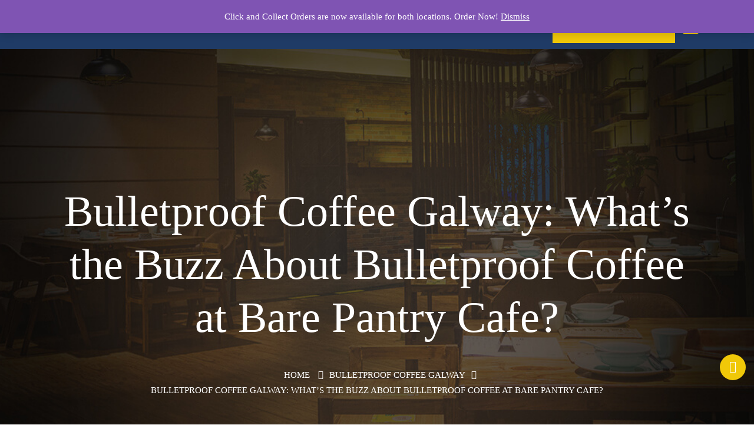

--- FILE ---
content_type: text/html; charset=UTF-8
request_url: https://barepantrycafe.ie/bulletproof-coffee-galway/whats-the-buzz-about-bulletproof-coffee-at-bare-pantry-cafe/
body_size: 44916
content:
<!DOCTYPE html>
<html lang="en-US" prefix="og: https://ogp.me/ns#">
<head><meta charset="UTF-8" /><script>if(navigator.userAgent.match(/MSIE|Internet Explorer/i)||navigator.userAgent.match(/Trident\/7\..*?rv:11/i)){var href=document.location.href;if(!href.match(/[?&]nowprocket/)){if(href.indexOf("?")==-1){if(href.indexOf("#")==-1){document.location.href=href+"?nowprocket=1"}else{document.location.href=href.replace("#","?nowprocket=1#")}}else{if(href.indexOf("#")==-1){document.location.href=href+"&nowprocket=1"}else{document.location.href=href.replace("#","&nowprocket=1#")}}}}</script><script>(()=>{class RocketLazyLoadScripts{constructor(){this.v="1.2.6",this.triggerEvents=["keydown","mousedown","mousemove","touchmove","touchstart","touchend","wheel"],this.userEventHandler=this.t.bind(this),this.touchStartHandler=this.i.bind(this),this.touchMoveHandler=this.o.bind(this),this.touchEndHandler=this.h.bind(this),this.clickHandler=this.u.bind(this),this.interceptedClicks=[],this.interceptedClickListeners=[],this.l(this),window.addEventListener("pageshow",(t=>{this.persisted=t.persisted,this.everythingLoaded&&this.m()})),this.CSPIssue=sessionStorage.getItem("rocketCSPIssue"),document.addEventListener("securitypolicyviolation",(t=>{this.CSPIssue||"script-src-elem"!==t.violatedDirective||"data"!==t.blockedURI||(this.CSPIssue=!0,sessionStorage.setItem("rocketCSPIssue",!0))})),document.addEventListener("DOMContentLoaded",(()=>{this.k()})),this.delayedScripts={normal:[],async:[],defer:[]},this.trash=[],this.allJQueries=[]}p(t){document.hidden?t.t():(this.triggerEvents.forEach((e=>window.addEventListener(e,t.userEventHandler,{passive:!0}))),window.addEventListener("touchstart",t.touchStartHandler,{passive:!0}),window.addEventListener("mousedown",t.touchStartHandler),document.addEventListener("visibilitychange",t.userEventHandler))}_(){this.triggerEvents.forEach((t=>window.removeEventListener(t,this.userEventHandler,{passive:!0}))),document.removeEventListener("visibilitychange",this.userEventHandler)}i(t){"HTML"!==t.target.tagName&&(window.addEventListener("touchend",this.touchEndHandler),window.addEventListener("mouseup",this.touchEndHandler),window.addEventListener("touchmove",this.touchMoveHandler,{passive:!0}),window.addEventListener("mousemove",this.touchMoveHandler),t.target.addEventListener("click",this.clickHandler),this.L(t.target,!0),this.S(t.target,"onclick","rocket-onclick"),this.C())}o(t){window.removeEventListener("touchend",this.touchEndHandler),window.removeEventListener("mouseup",this.touchEndHandler),window.removeEventListener("touchmove",this.touchMoveHandler,{passive:!0}),window.removeEventListener("mousemove",this.touchMoveHandler),t.target.removeEventListener("click",this.clickHandler),this.L(t.target,!1),this.S(t.target,"rocket-onclick","onclick"),this.M()}h(){window.removeEventListener("touchend",this.touchEndHandler),window.removeEventListener("mouseup",this.touchEndHandler),window.removeEventListener("touchmove",this.touchMoveHandler,{passive:!0}),window.removeEventListener("mousemove",this.touchMoveHandler)}u(t){t.target.removeEventListener("click",this.clickHandler),this.L(t.target,!1),this.S(t.target,"rocket-onclick","onclick"),this.interceptedClicks.push(t),t.preventDefault(),t.stopPropagation(),t.stopImmediatePropagation(),this.M()}O(){window.removeEventListener("touchstart",this.touchStartHandler,{passive:!0}),window.removeEventListener("mousedown",this.touchStartHandler),this.interceptedClicks.forEach((t=>{t.target.dispatchEvent(new MouseEvent("click",{view:t.view,bubbles:!0,cancelable:!0}))}))}l(t){EventTarget.prototype.addEventListenerWPRocketBase=EventTarget.prototype.addEventListener,EventTarget.prototype.addEventListener=function(e,i,o){"click"!==e||t.windowLoaded||i===t.clickHandler||t.interceptedClickListeners.push({target:this,func:i,options:o}),(this||window).addEventListenerWPRocketBase(e,i,o)}}L(t,e){this.interceptedClickListeners.forEach((i=>{i.target===t&&(e?t.removeEventListener("click",i.func,i.options):t.addEventListener("click",i.func,i.options))})),t.parentNode!==document.documentElement&&this.L(t.parentNode,e)}D(){return new Promise((t=>{this.P?this.M=t:t()}))}C(){this.P=!0}M(){this.P=!1}S(t,e,i){t.hasAttribute&&t.hasAttribute(e)&&(event.target.setAttribute(i,event.target.getAttribute(e)),event.target.removeAttribute(e))}t(){this._(this),"loading"===document.readyState?document.addEventListener("DOMContentLoaded",this.R.bind(this)):this.R()}k(){let t=[];document.querySelectorAll("script[type=rocketlazyloadscript][data-rocket-src]").forEach((e=>{let i=e.getAttribute("data-rocket-src");if(i&&!i.startsWith("data:")){0===i.indexOf("//")&&(i=location.protocol+i);try{const o=new URL(i).origin;o!==location.origin&&t.push({src:o,crossOrigin:e.crossOrigin||"module"===e.getAttribute("data-rocket-type")})}catch(t){}}})),t=[...new Map(t.map((t=>[JSON.stringify(t),t]))).values()],this.T(t,"preconnect")}async R(){this.lastBreath=Date.now(),this.j(this),this.F(this),this.I(),this.W(),this.q(),await this.A(this.delayedScripts.normal),await this.A(this.delayedScripts.defer),await this.A(this.delayedScripts.async);try{await this.U(),await this.H(this),await this.J()}catch(t){console.error(t)}window.dispatchEvent(new Event("rocket-allScriptsLoaded")),this.everythingLoaded=!0,this.D().then((()=>{this.O()})),this.N()}W(){document.querySelectorAll("script[type=rocketlazyloadscript]").forEach((t=>{t.hasAttribute("data-rocket-src")?t.hasAttribute("async")&&!1!==t.async?this.delayedScripts.async.push(t):t.hasAttribute("defer")&&!1!==t.defer||"module"===t.getAttribute("data-rocket-type")?this.delayedScripts.defer.push(t):this.delayedScripts.normal.push(t):this.delayedScripts.normal.push(t)}))}async B(t){if(await this.G(),!0!==t.noModule||!("noModule"in HTMLScriptElement.prototype))return new Promise((e=>{let i;function o(){(i||t).setAttribute("data-rocket-status","executed"),e()}try{if(navigator.userAgent.indexOf("Firefox/")>0||""===navigator.vendor||this.CSPIssue)i=document.createElement("script"),[...t.attributes].forEach((t=>{let e=t.nodeName;"type"!==e&&("data-rocket-type"===e&&(e="type"),"data-rocket-src"===e&&(e="src"),i.setAttribute(e,t.nodeValue))})),t.text&&(i.text=t.text),i.hasAttribute("src")?(i.addEventListener("load",o),i.addEventListener("error",(function(){i.setAttribute("data-rocket-status","failed-network"),e()})),setTimeout((()=>{i.isConnected||e()}),1)):(i.text=t.text,o()),t.parentNode.replaceChild(i,t);else{const i=t.getAttribute("data-rocket-type"),s=t.getAttribute("data-rocket-src");i?(t.type=i,t.removeAttribute("data-rocket-type")):t.removeAttribute("type"),t.addEventListener("load",o),t.addEventListener("error",(i=>{this.CSPIssue&&i.target.src.startsWith("data:")?(console.log("WPRocket: data-uri blocked by CSP -> fallback"),t.removeAttribute("src"),this.B(t).then(e)):(t.setAttribute("data-rocket-status","failed-network"),e())})),s?(t.removeAttribute("data-rocket-src"),t.src=s):t.src="data:text/javascript;base64,"+window.btoa(unescape(encodeURIComponent(t.text)))}}catch(i){t.setAttribute("data-rocket-status","failed-transform"),e()}}));t.setAttribute("data-rocket-status","skipped")}async A(t){const e=t.shift();return e&&e.isConnected?(await this.B(e),this.A(t)):Promise.resolve()}q(){this.T([...this.delayedScripts.normal,...this.delayedScripts.defer,...this.delayedScripts.async],"preload")}T(t,e){var i=document.createDocumentFragment();t.forEach((t=>{const o=t.getAttribute&&t.getAttribute("data-rocket-src")||t.src;if(o&&!o.startsWith("data:")){const s=document.createElement("link");s.href=o,s.rel=e,"preconnect"!==e&&(s.as="script"),t.getAttribute&&"module"===t.getAttribute("data-rocket-type")&&(s.crossOrigin=!0),t.crossOrigin&&(s.crossOrigin=t.crossOrigin),t.integrity&&(s.integrity=t.integrity),i.appendChild(s),this.trash.push(s)}})),document.head.appendChild(i)}j(t){let e={};function i(i,o){return e[o].eventsToRewrite.indexOf(i)>=0&&!t.everythingLoaded?"rocket-"+i:i}function o(t,o){!function(t){e[t]||(e[t]={originalFunctions:{add:t.addEventListener,remove:t.removeEventListener},eventsToRewrite:[]},t.addEventListener=function(){arguments[0]=i(arguments[0],t),e[t].originalFunctions.add.apply(t,arguments)},t.removeEventListener=function(){arguments[0]=i(arguments[0],t),e[t].originalFunctions.remove.apply(t,arguments)})}(t),e[t].eventsToRewrite.push(o)}function s(e,i){let o=e[i];e[i]=null,Object.defineProperty(e,i,{get:()=>o||function(){},set(s){t.everythingLoaded?o=s:e["rocket"+i]=o=s}})}o(document,"DOMContentLoaded"),o(window,"DOMContentLoaded"),o(window,"load"),o(window,"pageshow"),o(document,"readystatechange"),s(document,"onreadystatechange"),s(window,"onload"),s(window,"onpageshow");try{Object.defineProperty(document,"readyState",{get:()=>t.rocketReadyState,set(e){t.rocketReadyState=e},configurable:!0}),document.readyState="loading"}catch(t){console.log("WPRocket DJE readyState conflict, bypassing")}}F(t){let e;function i(e){return t.everythingLoaded?e:e.split(" ").map((t=>"load"===t||0===t.indexOf("load.")?"rocket-jquery-load":t)).join(" ")}function o(o){function s(t){const e=o.fn[t];o.fn[t]=o.fn.init.prototype[t]=function(){return this[0]===window&&("string"==typeof arguments[0]||arguments[0]instanceof String?arguments[0]=i(arguments[0]):"object"==typeof arguments[0]&&Object.keys(arguments[0]).forEach((t=>{const e=arguments[0][t];delete arguments[0][t],arguments[0][i(t)]=e}))),e.apply(this,arguments),this}}o&&o.fn&&!t.allJQueries.includes(o)&&(o.fn.ready=o.fn.init.prototype.ready=function(e){return t.domReadyFired?e.bind(document)(o):document.addEventListener("rocket-DOMContentLoaded",(()=>e.bind(document)(o))),o([])},s("on"),s("one"),t.allJQueries.push(o)),e=o}o(window.jQuery),Object.defineProperty(window,"jQuery",{get:()=>e,set(t){o(t)}})}async H(t){const e=document.querySelector("script[data-webpack]");e&&(await async function(){return new Promise((t=>{e.addEventListener("load",t),e.addEventListener("error",t)}))}(),await t.K(),await t.H(t))}async U(){this.domReadyFired=!0;try{document.readyState="interactive"}catch(t){}await this.G(),document.dispatchEvent(new Event("rocket-readystatechange")),await this.G(),document.rocketonreadystatechange&&document.rocketonreadystatechange(),await this.G(),document.dispatchEvent(new Event("rocket-DOMContentLoaded")),await this.G(),window.dispatchEvent(new Event("rocket-DOMContentLoaded"))}async J(){try{document.readyState="complete"}catch(t){}await this.G(),document.dispatchEvent(new Event("rocket-readystatechange")),await this.G(),document.rocketonreadystatechange&&document.rocketonreadystatechange(),await this.G(),window.dispatchEvent(new Event("rocket-load")),await this.G(),window.rocketonload&&window.rocketonload(),await this.G(),this.allJQueries.forEach((t=>t(window).trigger("rocket-jquery-load"))),await this.G();const t=new Event("rocket-pageshow");t.persisted=this.persisted,window.dispatchEvent(t),await this.G(),window.rocketonpageshow&&window.rocketonpageshow({persisted:this.persisted}),this.windowLoaded=!0}m(){document.onreadystatechange&&document.onreadystatechange(),window.onload&&window.onload(),window.onpageshow&&window.onpageshow({persisted:this.persisted})}I(){const t=new Map;document.write=document.writeln=function(e){const i=document.currentScript;i||console.error("WPRocket unable to document.write this: "+e);const o=document.createRange(),s=i.parentElement;let n=t.get(i);void 0===n&&(n=i.nextSibling,t.set(i,n));const c=document.createDocumentFragment();o.setStart(c,0),c.appendChild(o.createContextualFragment(e)),s.insertBefore(c,n)}}async G(){Date.now()-this.lastBreath>45&&(await this.K(),this.lastBreath=Date.now())}async K(){return document.hidden?new Promise((t=>setTimeout(t))):new Promise((t=>requestAnimationFrame(t)))}N(){this.trash.forEach((t=>t.remove()))}static run(){const t=new RocketLazyLoadScripts;t.p(t)}}RocketLazyLoadScripts.run()})();</script>
	
	<meta name="viewport" content="width=device-width, initial-scale=1" />
	<link rel="profile" href="http://gmpg.org/xfn/11" />
	<link rel="pingback" href="https://barepantrycafe.ie/xmlrpc.php" />
		<style>img:is([sizes="auto" i], [sizes^="auto," i]) { contain-intrinsic-size: 3000px 1500px }</style>
	<script type="rocketlazyloadscript">window._wca = window._wca || [];</script>

<!-- Search Engine Optimization by Rank Math - https://rankmath.com/ -->
<title>Bulletproof Coffee Galway: What&#039;s the Buzz About Bulletproof Coffee at Bare Pantry Cafe? - Bare Pantry Cafe</title><link rel="preload" data-rocket-preload as="image" href="https://barepantrycafe.ie/wp-content/themes/deliciko/assets/images/banner/banner_image.jpg" fetchpriority="high"><link rel="preload" data-rocket-preload as="style" href="https://fonts.googleapis.com/css?family=Open%20Sans%3A%2C400%2C700%2C900%7CZCOOL%20XiaoWei%3Aregular%2C400%2C700%2C900%7CSource%20Sans%20Pro%7CTahoma%7CCookie%3A300%2C300i%2C400%2C400i%2C500%2C600%2C700%7COpen%20Sans%3A400%2C500%2C700%7CZCOOL%20XiaoWei%3A%20400&#038;display=swap" /><link rel="stylesheet" href="https://fonts.googleapis.com/css?family=Open%20Sans%3A%2C400%2C700%2C900%7CZCOOL%20XiaoWei%3Aregular%2C400%2C700%2C900%7CSource%20Sans%20Pro%7CTahoma%7CCookie%3A300%2C300i%2C400%2C400i%2C500%2C600%2C700%7COpen%20Sans%3A400%2C500%2C700%7CZCOOL%20XiaoWei%3A%20400&#038;display=swap" media="print" onload="this.media='all'" /><noscript><link rel="stylesheet" href="https://fonts.googleapis.com/css?family=Open%20Sans%3A%2C400%2C700%2C900%7CZCOOL%20XiaoWei%3Aregular%2C400%2C700%2C900%7CSource%20Sans%20Pro%7CTahoma%7CCookie%3A300%2C300i%2C400%2C400i%2C500%2C600%2C700%7COpen%20Sans%3A400%2C500%2C700%7CZCOOL%20XiaoWei%3A%20400&#038;display=swap" /></noscript>
<meta name="description" content="Pantry Cafe Galway  | Cafe Galway | Scones Galway   | Fruit Scones Galway | Flat White Galway | Healthy Brunch Galway  | Cappuccino Galway  | Bulletproof"/>
<meta name="robots" content="index, follow, max-snippet:-1, max-video-preview:-1, max-image-preview:large"/>
<link rel="canonical" href="https://barepantrycafe.ie/bulletproof-coffee-galway/whats-the-buzz-about-bulletproof-coffee-at-bare-pantry-cafe/" />
<meta property="og:locale" content="en_US" />
<meta property="og:type" content="article" />
<meta property="og:title" content="Bulletproof Coffee Galway: What&#039;s the Buzz About Bulletproof Coffee at Bare Pantry Cafe? - Bare Pantry Cafe" />
<meta property="og:description" content="Pantry Cafe Galway  | Cafe Galway | Scones Galway   | Fruit Scones Galway | Flat White Galway | Healthy Brunch Galway  | Cappuccino Galway  | Bulletproof" />
<meta property="og:url" content="https://barepantrycafe.ie/bulletproof-coffee-galway/whats-the-buzz-about-bulletproof-coffee-at-bare-pantry-cafe/" />
<meta property="og:site_name" content="Bare Pantry Cafe" />
<meta property="article:tag" content="Bulletproof Coffee Galway" />
<meta property="article:tag" content="Coffee with MCT Oil Galway" />
<meta property="article:tag" content="Keto Coffee Galway" />
<meta property="article:tag" content="Organic Coffee Galway" />
<meta property="article:tag" content="Specialty Coffee Galway" />
<meta property="article:section" content="Bulletproof Coffee Galway" />
<meta property="og:updated_time" content="2024-07-22T11:16:08+01:00" />
<meta property="og:image" content="https://barepantrycafe.ie/wp-content/uploads/2022/11/9c99a015-9939-4355-a0fb-569c51409128.jpeg" />
<meta property="og:image:secure_url" content="https://barepantrycafe.ie/wp-content/uploads/2022/11/9c99a015-9939-4355-a0fb-569c51409128.jpeg" />
<meta property="og:image:width" content="1200" />
<meta property="og:image:height" content="800" />
<meta property="og:image:alt" content="BULLETPROOF COFFEE" />
<meta property="og:image:type" content="image/jpeg" />
<meta property="article:published_time" content="2024-07-16T10:42:01+01:00" />
<meta property="article:modified_time" content="2024-07-22T11:16:08+01:00" />
<meta name="twitter:card" content="summary_large_image" />
<meta name="twitter:title" content="Bulletproof Coffee Galway: What&#039;s the Buzz About Bulletproof Coffee at Bare Pantry Cafe? - Bare Pantry Cafe" />
<meta name="twitter:description" content="Pantry Cafe Galway  | Cafe Galway | Scones Galway   | Fruit Scones Galway | Flat White Galway | Healthy Brunch Galway  | Cappuccino Galway  | Bulletproof" />
<meta name="twitter:image" content="https://barepantrycafe.ie/wp-content/uploads/2022/11/9c99a015-9939-4355-a0fb-569c51409128.jpeg" />
<meta name="twitter:label1" content="Written by" />
<meta name="twitter:data1" content="Bare Pantry Cafe" />
<meta name="twitter:label2" content="Time to read" />
<meta name="twitter:data2" content="6 minutes" />
<script type="application/ld+json" class="rank-math-schema">{"@context":"https://schema.org","@graph":[{"@type":"Organization","@id":"https://barepantrycafe.ie/#organization","name":"Bare Pantry Cafe"},{"@type":"WebSite","@id":"https://barepantrycafe.ie/#website","url":"https://barepantrycafe.ie","name":"Bare Pantry Cafe","publisher":{"@id":"https://barepantrycafe.ie/#organization"},"inLanguage":"en-US"},{"@type":"ImageObject","@id":"https://barepantrycafe.ie/wp-content/uploads/2022/11/9c99a015-9939-4355-a0fb-569c51409128.jpeg","url":"https://barepantrycafe.ie/wp-content/uploads/2022/11/9c99a015-9939-4355-a0fb-569c51409128.jpeg","width":"1200","height":"800","caption":"BULLETPROOF COFFEE","inLanguage":"en-US"},{"@type":"WebPage","@id":"https://barepantrycafe.ie/bulletproof-coffee-galway/whats-the-buzz-about-bulletproof-coffee-at-bare-pantry-cafe/#webpage","url":"https://barepantrycafe.ie/bulletproof-coffee-galway/whats-the-buzz-about-bulletproof-coffee-at-bare-pantry-cafe/","name":"Bulletproof Coffee Galway: What&#039;s the Buzz About Bulletproof Coffee at Bare Pantry Cafe? - Bare Pantry Cafe","datePublished":"2024-07-16T10:42:01+01:00","dateModified":"2024-07-22T11:16:08+01:00","isPartOf":{"@id":"https://barepantrycafe.ie/#website"},"primaryImageOfPage":{"@id":"https://barepantrycafe.ie/wp-content/uploads/2022/11/9c99a015-9939-4355-a0fb-569c51409128.jpeg"},"inLanguage":"en-US"},{"@type":"Person","@id":"https://barepantrycafe.ie/author/dizitalz-technology/","name":"Bare Pantry Cafe","url":"https://barepantrycafe.ie/author/dizitalz-technology/","image":{"@type":"ImageObject","@id":"https://secure.gravatar.com/avatar/9bc311c054158bc87056f84e0c7407b3?s=96&amp;d=mm&amp;r=g","url":"https://secure.gravatar.com/avatar/9bc311c054158bc87056f84e0c7407b3?s=96&amp;d=mm&amp;r=g","caption":"Bare Pantry Cafe","inLanguage":"en-US"},"worksFor":{"@id":"https://barepantrycafe.ie/#organization"}},{"@type":"BlogPosting","headline":"Bulletproof Coffee Galway: What&#039;s the Buzz About Bulletproof Coffee at Bare Pantry Cafe? - Bare Pantry","keywords":"Bulletproof Coffee Galway,Keto Coffee Galway,Organic Coffee Galway,Specialty Coffee Galway,Coffee with MCT Oil Galway","datePublished":"2024-07-16T10:42:01+01:00","dateModified":"2024-07-22T11:16:08+01:00","articleSection":"Bulletproof Coffee Galway","author":{"@id":"https://barepantrycafe.ie/author/dizitalz-technology/","name":"Bare Pantry Cafe"},"publisher":{"@id":"https://barepantrycafe.ie/#organization"},"description":"Pantry Cafe Galway\u00a0 |\u00a0Cafe Galway\u00a0|\u00a0Scones Galway\u00a0\u00a0 |\u00a0Fruit Scones Galway\u00a0|\u00a0Flat White Galway\u00a0|\u00a0Healthy Brunch Galway\u00a0 |\u00a0Cappuccino Galway\u00a0 |\u00a0Bulletproof","name":"Bulletproof Coffee Galway: What&#039;s the Buzz About Bulletproof Coffee at Bare Pantry Cafe? - Bare Pantry","@id":"https://barepantrycafe.ie/bulletproof-coffee-galway/whats-the-buzz-about-bulletproof-coffee-at-bare-pantry-cafe/#richSnippet","isPartOf":{"@id":"https://barepantrycafe.ie/bulletproof-coffee-galway/whats-the-buzz-about-bulletproof-coffee-at-bare-pantry-cafe/#webpage"},"image":{"@id":"https://barepantrycafe.ie/wp-content/uploads/2022/11/9c99a015-9939-4355-a0fb-569c51409128.jpeg"},"inLanguage":"en-US","mainEntityOfPage":{"@id":"https://barepantrycafe.ie/bulletproof-coffee-galway/whats-the-buzz-about-bulletproof-coffee-at-bare-pantry-cafe/#webpage"}}]}</script>
<!-- /Rank Math WordPress SEO plugin -->

<link rel='dns-prefetch' href='//stats.wp.com' />
<link rel='dns-prefetch' href='//fonts.googleapis.com' />
<link href='https://fonts.gstatic.com' crossorigin rel='preconnect' />
<link rel="alternate" type="application/rss+xml" title="Bare Pantry Cafe &raquo; Feed" href="https://barepantrycafe.ie/feed/" />
<link rel="alternate" type="application/rss+xml" title="Bare Pantry Cafe &raquo; Comments Feed" href="https://barepantrycafe.ie/comments/feed/" />
<link rel="alternate" type="application/rss+xml" title="Bare Pantry Cafe &raquo; Bulletproof Coffee Galway: What&#8217;s the Buzz About Bulletproof Coffee at Bare Pantry Cafe? Comments Feed" href="https://barepantrycafe.ie/bulletproof-coffee-galway/whats-the-buzz-about-bulletproof-coffee-at-bare-pantry-cafe/feed/" />
<link data-minify="1" rel='stylesheet' id='hfe-widgets-style-css' href='https://barepantrycafe.ie/wp-content/cache/min/1/wp-content/plugins/header-footer-elementor/inc/widgets-css/frontend.css?ver=1766427828' type='text/css' media='all' />
<style id='wp-emoji-styles-inline-css' type='text/css'>

	img.wp-smiley, img.emoji {
		display: inline !important;
		border: none !important;
		box-shadow: none !important;
		height: 1em !important;
		width: 1em !important;
		margin: 0 0.07em !important;
		vertical-align: -0.1em !important;
		background: none !important;
		padding: 0 !important;
	}
</style>
<link rel='stylesheet' id='wp-block-library-css' href='https://barepantrycafe.ie/wp-includes/css/dist/block-library/style.min.css?ver=6.7.1' type='text/css' media='all' />
<style id='rank-math-toc-block-style-inline-css' type='text/css'>
.wp-block-rank-math-toc-block nav ol{counter-reset:item}.wp-block-rank-math-toc-block nav ol li{display:block}.wp-block-rank-math-toc-block nav ol li:before{content:counters(item, ".") ". ";counter-increment:item}

</style>
<style id='rank-math-rich-snippet-style-inline-css' type='text/css'>
/*!
* Plugin:  Rank Math
* URL: https://rankmath.com/wordpress/plugin/seo-suite/
* Name:  rank-math-review-snippet.css
*/@-webkit-keyframes spin{0%{-webkit-transform:rotate(0deg)}100%{-webkit-transform:rotate(-360deg)}}@keyframes spin{0%{-webkit-transform:rotate(0deg)}100%{-webkit-transform:rotate(-360deg)}}@keyframes bounce{from{-webkit-transform:translateY(0px);transform:translateY(0px)}to{-webkit-transform:translateY(-5px);transform:translateY(-5px)}}@-webkit-keyframes bounce{from{-webkit-transform:translateY(0px);transform:translateY(0px)}to{-webkit-transform:translateY(-5px);transform:translateY(-5px)}}@-webkit-keyframes loading{0%{background-size:20% 50% ,20% 50% ,20% 50%}20%{background-size:20% 20% ,20% 50% ,20% 50%}40%{background-size:20% 100%,20% 20% ,20% 50%}60%{background-size:20% 50% ,20% 100%,20% 20%}80%{background-size:20% 50% ,20% 50% ,20% 100%}100%{background-size:20% 50% ,20% 50% ,20% 50%}}@keyframes loading{0%{background-size:20% 50% ,20% 50% ,20% 50%}20%{background-size:20% 20% ,20% 50% ,20% 50%}40%{background-size:20% 100%,20% 20% ,20% 50%}60%{background-size:20% 50% ,20% 100%,20% 20%}80%{background-size:20% 50% ,20% 50% ,20% 100%}100%{background-size:20% 50% ,20% 50% ,20% 50%}}:root{--rankmath-wp-adminbar-height: 0}#rank-math-rich-snippet-wrapper{overflow:hidden}#rank-math-rich-snippet-wrapper h5.rank-math-title{display:block;font-size:18px;line-height:1.4}#rank-math-rich-snippet-wrapper .rank-math-review-image{float:right;max-width:40%;margin-left:15px}#rank-math-rich-snippet-wrapper .rank-math-review-data{margin-bottom:15px}#rank-math-rich-snippet-wrapper .rank-math-total-wrapper{width:100%;padding:0 0 20px 0;float:left;clear:both;position:relative;-webkit-box-sizing:border-box;box-sizing:border-box}#rank-math-rich-snippet-wrapper .rank-math-total-wrapper .rank-math-total{border:0;display:block;margin:0;width:auto;float:left;text-align:left;padding:0;font-size:24px;line-height:1;font-weight:700;-webkit-box-sizing:border-box;box-sizing:border-box;overflow:hidden}#rank-math-rich-snippet-wrapper .rank-math-total-wrapper .rank-math-review-star{float:left;margin-left:15px;margin-top:5px;position:relative;z-index:99;line-height:1}#rank-math-rich-snippet-wrapper .rank-math-total-wrapper .rank-math-review-star .rank-math-review-result-wrapper{display:inline-block;white-space:nowrap;position:relative;color:#e7e7e7}#rank-math-rich-snippet-wrapper .rank-math-total-wrapper .rank-math-review-star .rank-math-review-result-wrapper .rank-math-review-result{position:absolute;top:0;left:0;overflow:hidden;white-space:nowrap;color:#ffbe01}#rank-math-rich-snippet-wrapper .rank-math-total-wrapper .rank-math-review-star .rank-math-review-result-wrapper i{font-size:18px;-webkit-text-stroke-width:1px;font-style:normal;padding:0 2px;line-height:inherit}#rank-math-rich-snippet-wrapper .rank-math-total-wrapper .rank-math-review-star .rank-math-review-result-wrapper i:before{content:"\2605"}body.rtl #rank-math-rich-snippet-wrapper .rank-math-review-image{float:left;margin-left:0;margin-right:15px}body.rtl #rank-math-rich-snippet-wrapper .rank-math-total-wrapper .rank-math-total{float:right}body.rtl #rank-math-rich-snippet-wrapper .rank-math-total-wrapper .rank-math-review-star{float:right;margin-left:0;margin-right:15px}body.rtl #rank-math-rich-snippet-wrapper .rank-math-total-wrapper .rank-math-review-star .rank-math-review-result{left:auto;right:0}@media screen and (max-width: 480px){#rank-math-rich-snippet-wrapper .rank-math-review-image{display:block;max-width:100%;width:100%;text-align:center;margin-right:0}#rank-math-rich-snippet-wrapper .rank-math-review-data{clear:both}}.clear{clear:both}

</style>
<style id='classic-theme-styles-inline-css' type='text/css'>
/*! This file is auto-generated */
.wp-block-button__link{color:#fff;background-color:#32373c;border-radius:9999px;box-shadow:none;text-decoration:none;padding:calc(.667em + 2px) calc(1.333em + 2px);font-size:1.125em}.wp-block-file__button{background:#32373c;color:#fff;text-decoration:none}
</style>
<style id='global-styles-inline-css' type='text/css'>
:root{--wp--preset--aspect-ratio--square: 1;--wp--preset--aspect-ratio--4-3: 4/3;--wp--preset--aspect-ratio--3-4: 3/4;--wp--preset--aspect-ratio--3-2: 3/2;--wp--preset--aspect-ratio--2-3: 2/3;--wp--preset--aspect-ratio--16-9: 16/9;--wp--preset--aspect-ratio--9-16: 9/16;--wp--preset--color--black: #000000;--wp--preset--color--cyan-bluish-gray: #abb8c3;--wp--preset--color--white: #ffffff;--wp--preset--color--pale-pink: #f78da7;--wp--preset--color--vivid-red: #cf2e2e;--wp--preset--color--luminous-vivid-orange: #ff6900;--wp--preset--color--luminous-vivid-amber: #fcb900;--wp--preset--color--light-green-cyan: #7bdcb5;--wp--preset--color--vivid-green-cyan: #00d084;--wp--preset--color--pale-cyan-blue: #8ed1fc;--wp--preset--color--vivid-cyan-blue: #0693e3;--wp--preset--color--vivid-purple: #9b51e0;--wp--preset--gradient--vivid-cyan-blue-to-vivid-purple: linear-gradient(135deg,rgba(6,147,227,1) 0%,rgb(155,81,224) 100%);--wp--preset--gradient--light-green-cyan-to-vivid-green-cyan: linear-gradient(135deg,rgb(122,220,180) 0%,rgb(0,208,130) 100%);--wp--preset--gradient--luminous-vivid-amber-to-luminous-vivid-orange: linear-gradient(135deg,rgba(252,185,0,1) 0%,rgba(255,105,0,1) 100%);--wp--preset--gradient--luminous-vivid-orange-to-vivid-red: linear-gradient(135deg,rgba(255,105,0,1) 0%,rgb(207,46,46) 100%);--wp--preset--gradient--very-light-gray-to-cyan-bluish-gray: linear-gradient(135deg,rgb(238,238,238) 0%,rgb(169,184,195) 100%);--wp--preset--gradient--cool-to-warm-spectrum: linear-gradient(135deg,rgb(74,234,220) 0%,rgb(151,120,209) 20%,rgb(207,42,186) 40%,rgb(238,44,130) 60%,rgb(251,105,98) 80%,rgb(254,248,76) 100%);--wp--preset--gradient--blush-light-purple: linear-gradient(135deg,rgb(255,206,236) 0%,rgb(152,150,240) 100%);--wp--preset--gradient--blush-bordeaux: linear-gradient(135deg,rgb(254,205,165) 0%,rgb(254,45,45) 50%,rgb(107,0,62) 100%);--wp--preset--gradient--luminous-dusk: linear-gradient(135deg,rgb(255,203,112) 0%,rgb(199,81,192) 50%,rgb(65,88,208) 100%);--wp--preset--gradient--pale-ocean: linear-gradient(135deg,rgb(255,245,203) 0%,rgb(182,227,212) 50%,rgb(51,167,181) 100%);--wp--preset--gradient--electric-grass: linear-gradient(135deg,rgb(202,248,128) 0%,rgb(113,206,126) 100%);--wp--preset--gradient--midnight: linear-gradient(135deg,rgb(2,3,129) 0%,rgb(40,116,252) 100%);--wp--preset--font-size--small: 13px;--wp--preset--font-size--medium: 20px;--wp--preset--font-size--large: 36px;--wp--preset--font-size--x-large: 42px;--wp--preset--font-family--inter: "Inter", sans-serif;--wp--preset--font-family--cardo: Cardo;--wp--preset--spacing--20: 0.44rem;--wp--preset--spacing--30: 0.67rem;--wp--preset--spacing--40: 1rem;--wp--preset--spacing--50: 1.5rem;--wp--preset--spacing--60: 2.25rem;--wp--preset--spacing--70: 3.38rem;--wp--preset--spacing--80: 5.06rem;--wp--preset--shadow--natural: 6px 6px 9px rgba(0, 0, 0, 0.2);--wp--preset--shadow--deep: 12px 12px 50px rgba(0, 0, 0, 0.4);--wp--preset--shadow--sharp: 6px 6px 0px rgba(0, 0, 0, 0.2);--wp--preset--shadow--outlined: 6px 6px 0px -3px rgba(255, 255, 255, 1), 6px 6px rgba(0, 0, 0, 1);--wp--preset--shadow--crisp: 6px 6px 0px rgba(0, 0, 0, 1);}:where(.is-layout-flex){gap: 0.5em;}:where(.is-layout-grid){gap: 0.5em;}body .is-layout-flex{display: flex;}.is-layout-flex{flex-wrap: wrap;align-items: center;}.is-layout-flex > :is(*, div){margin: 0;}body .is-layout-grid{display: grid;}.is-layout-grid > :is(*, div){margin: 0;}:where(.wp-block-columns.is-layout-flex){gap: 2em;}:where(.wp-block-columns.is-layout-grid){gap: 2em;}:where(.wp-block-post-template.is-layout-flex){gap: 1.25em;}:where(.wp-block-post-template.is-layout-grid){gap: 1.25em;}.has-black-color{color: var(--wp--preset--color--black) !important;}.has-cyan-bluish-gray-color{color: var(--wp--preset--color--cyan-bluish-gray) !important;}.has-white-color{color: var(--wp--preset--color--white) !important;}.has-pale-pink-color{color: var(--wp--preset--color--pale-pink) !important;}.has-vivid-red-color{color: var(--wp--preset--color--vivid-red) !important;}.has-luminous-vivid-orange-color{color: var(--wp--preset--color--luminous-vivid-orange) !important;}.has-luminous-vivid-amber-color{color: var(--wp--preset--color--luminous-vivid-amber) !important;}.has-light-green-cyan-color{color: var(--wp--preset--color--light-green-cyan) !important;}.has-vivid-green-cyan-color{color: var(--wp--preset--color--vivid-green-cyan) !important;}.has-pale-cyan-blue-color{color: var(--wp--preset--color--pale-cyan-blue) !important;}.has-vivid-cyan-blue-color{color: var(--wp--preset--color--vivid-cyan-blue) !important;}.has-vivid-purple-color{color: var(--wp--preset--color--vivid-purple) !important;}.has-black-background-color{background-color: var(--wp--preset--color--black) !important;}.has-cyan-bluish-gray-background-color{background-color: var(--wp--preset--color--cyan-bluish-gray) !important;}.has-white-background-color{background-color: var(--wp--preset--color--white) !important;}.has-pale-pink-background-color{background-color: var(--wp--preset--color--pale-pink) !important;}.has-vivid-red-background-color{background-color: var(--wp--preset--color--vivid-red) !important;}.has-luminous-vivid-orange-background-color{background-color: var(--wp--preset--color--luminous-vivid-orange) !important;}.has-luminous-vivid-amber-background-color{background-color: var(--wp--preset--color--luminous-vivid-amber) !important;}.has-light-green-cyan-background-color{background-color: var(--wp--preset--color--light-green-cyan) !important;}.has-vivid-green-cyan-background-color{background-color: var(--wp--preset--color--vivid-green-cyan) !important;}.has-pale-cyan-blue-background-color{background-color: var(--wp--preset--color--pale-cyan-blue) !important;}.has-vivid-cyan-blue-background-color{background-color: var(--wp--preset--color--vivid-cyan-blue) !important;}.has-vivid-purple-background-color{background-color: var(--wp--preset--color--vivid-purple) !important;}.has-black-border-color{border-color: var(--wp--preset--color--black) !important;}.has-cyan-bluish-gray-border-color{border-color: var(--wp--preset--color--cyan-bluish-gray) !important;}.has-white-border-color{border-color: var(--wp--preset--color--white) !important;}.has-pale-pink-border-color{border-color: var(--wp--preset--color--pale-pink) !important;}.has-vivid-red-border-color{border-color: var(--wp--preset--color--vivid-red) !important;}.has-luminous-vivid-orange-border-color{border-color: var(--wp--preset--color--luminous-vivid-orange) !important;}.has-luminous-vivid-amber-border-color{border-color: var(--wp--preset--color--luminous-vivid-amber) !important;}.has-light-green-cyan-border-color{border-color: var(--wp--preset--color--light-green-cyan) !important;}.has-vivid-green-cyan-border-color{border-color: var(--wp--preset--color--vivid-green-cyan) !important;}.has-pale-cyan-blue-border-color{border-color: var(--wp--preset--color--pale-cyan-blue) !important;}.has-vivid-cyan-blue-border-color{border-color: var(--wp--preset--color--vivid-cyan-blue) !important;}.has-vivid-purple-border-color{border-color: var(--wp--preset--color--vivid-purple) !important;}.has-vivid-cyan-blue-to-vivid-purple-gradient-background{background: var(--wp--preset--gradient--vivid-cyan-blue-to-vivid-purple) !important;}.has-light-green-cyan-to-vivid-green-cyan-gradient-background{background: var(--wp--preset--gradient--light-green-cyan-to-vivid-green-cyan) !important;}.has-luminous-vivid-amber-to-luminous-vivid-orange-gradient-background{background: var(--wp--preset--gradient--luminous-vivid-amber-to-luminous-vivid-orange) !important;}.has-luminous-vivid-orange-to-vivid-red-gradient-background{background: var(--wp--preset--gradient--luminous-vivid-orange-to-vivid-red) !important;}.has-very-light-gray-to-cyan-bluish-gray-gradient-background{background: var(--wp--preset--gradient--very-light-gray-to-cyan-bluish-gray) !important;}.has-cool-to-warm-spectrum-gradient-background{background: var(--wp--preset--gradient--cool-to-warm-spectrum) !important;}.has-blush-light-purple-gradient-background{background: var(--wp--preset--gradient--blush-light-purple) !important;}.has-blush-bordeaux-gradient-background{background: var(--wp--preset--gradient--blush-bordeaux) !important;}.has-luminous-dusk-gradient-background{background: var(--wp--preset--gradient--luminous-dusk) !important;}.has-pale-ocean-gradient-background{background: var(--wp--preset--gradient--pale-ocean) !important;}.has-electric-grass-gradient-background{background: var(--wp--preset--gradient--electric-grass) !important;}.has-midnight-gradient-background{background: var(--wp--preset--gradient--midnight) !important;}.has-small-font-size{font-size: var(--wp--preset--font-size--small) !important;}.has-medium-font-size{font-size: var(--wp--preset--font-size--medium) !important;}.has-large-font-size{font-size: var(--wp--preset--font-size--large) !important;}.has-x-large-font-size{font-size: var(--wp--preset--font-size--x-large) !important;}
:where(.wp-block-post-template.is-layout-flex){gap: 1.25em;}:where(.wp-block-post-template.is-layout-grid){gap: 1.25em;}
:where(.wp-block-columns.is-layout-flex){gap: 2em;}:where(.wp-block-columns.is-layout-grid){gap: 2em;}
:root :where(.wp-block-pullquote){font-size: 1.5em;line-height: 1.6;}
</style>
<link rel='stylesheet' id='chaty-css-css' href='https://barepantrycafe.ie/wp-content/plugins/chaty-pro/css/chaty-front.min.css?ver=3.2.21756920107' type='text/css' media='all' />
<link rel='stylesheet' id='buttons-css' href='https://barepantrycafe.ie/wp-includes/css/buttons.min.css?ver=6.7.1' type='text/css' media='all' />
<link data-minify="1" rel='stylesheet' id='dashicons-css' href='https://barepantrycafe.ie/wp-content/cache/min/1/wp-includes/css/dashicons.min.css?ver=1766427828' type='text/css' media='all' />
<style id='dashicons-inline-css' type='text/css'>
[data-font="Dashicons"]:before {font-family: 'Dashicons' !important;content: attr(data-icon) !important;speak: none !important;font-weight: normal !important;font-variant: normal !important;text-transform: none !important;line-height: 1 !important;font-style: normal !important;-webkit-font-smoothing: antialiased !important;-moz-osx-font-smoothing: grayscale !important;}
</style>
<link rel='stylesheet' id='editor-buttons-css' href='https://barepantrycafe.ie/wp-includes/css/editor.min.css?ver=6.7.1' type='text/css' media='all' />
<link rel='stylesheet' id='LeadConnector-css' href='https://barepantrycafe.ie/wp-content/plugins/leadconnector/public/css/lc-public.css?ver=3.0.10.2' type='text/css' media='all' />

<link data-minify="1" rel='stylesheet' id='woocommerce-layout-css' href='https://barepantrycafe.ie/wp-content/cache/min/1/wp-content/plugins/woocommerce/assets/css/woocommerce-layout.css?ver=1766427828' type='text/css' media='all' />
<style id='woocommerce-layout-inline-css' type='text/css'>

	.infinite-scroll .woocommerce-pagination {
		display: none;
	}
</style>
<link data-minify="1" rel='stylesheet' id='woocommerce-smallscreen-css' href='https://barepantrycafe.ie/wp-content/cache/min/1/wp-content/plugins/woocommerce/assets/css/woocommerce-smallscreen.css?ver=1766427828' type='text/css' media='only screen and (max-width: 768px)' />
<link data-minify="1" rel='stylesheet' id='woocommerce-general-css' href='https://barepantrycafe.ie/wp-content/cache/min/1/wp-content/plugins/woocommerce/assets/css/woocommerce.css?ver=1766427828' type='text/css' media='all' />
<style id='woocommerce-inline-inline-css' type='text/css'>
.woocommerce form .form-row .required { visibility: visible; }
</style>
<link data-minify="1" rel='stylesheet' id='hfe-style-css' href='https://barepantrycafe.ie/wp-content/cache/min/1/wp-content/plugins/header-footer-elementor/assets/css/header-footer-elementor.css?ver=1766427828' type='text/css' media='all' />
<link data-minify="1" rel='stylesheet' id='elementor-icons-css' href='https://barepantrycafe.ie/wp-content/cache/min/1/wp-content/plugins/elementor/assets/lib/eicons/css/elementor-icons.min.css?ver=1766427828' type='text/css' media='all' />
<link rel='stylesheet' id='elementor-frontend-css' href='https://barepantrycafe.ie/wp-content/plugins/elementor/assets/css/frontend.min.css?ver=3.31.3' type='text/css' media='all' />
<link rel='stylesheet' id='elementor-post-1495-css' href='https://barepantrycafe.ie/wp-content/uploads/elementor/css/post-1495.css?ver=1766427831' type='text/css' media='all' />
<link rel='stylesheet' id='uael-frontend-css' href='https://barepantrycafe.ie/wp-content/plugins/ultimate-elementor/assets/min-css/uael-frontend.min.css?ver=1.36.6' type='text/css' media='all' />
<link data-minify="1" rel='stylesheet' id='font-awesome-5-all-css' href='https://barepantrycafe.ie/wp-content/cache/min/1/wp-content/plugins/elementor/assets/lib/font-awesome/css/all.min.css?ver=1766427829' type='text/css' media='all' />
<link rel='stylesheet' id='font-awesome-4-shim-css' href='https://barepantrycafe.ie/wp-content/plugins/elementor/assets/lib/font-awesome/css/v4-shims.min.css?ver=3.31.3' type='text/css' media='all' />
<link rel='stylesheet' id='elementor-post-1703-css' href='https://barepantrycafe.ie/wp-content/uploads/elementor/css/post-1703.css?ver=1766427831' type='text/css' media='all' />
<link data-minify="1" rel='stylesheet' id='wur_content_css-css' href='https://barepantrycafe.ie/wp-content/cache/min/1/wp-content/plugins/wp-ultimate-review/assets/public/css/content-page.css?ver=1766427829' type='text/css' media='all' />
<link data-minify="1" rel='stylesheet' id='wcpa-frontend-css' href='https://barepantrycafe.ie/wp-content/cache/min/1/wp-content/plugins/woo-custom-product-addons/assets/css/style_1.css?ver=1766427829' type='text/css' media='all' />
<link rel='stylesheet' id='hfe-icons-list-css' href='https://barepantrycafe.ie/wp-content/plugins/elementor/assets/css/widget-icon-list.min.css?ver=3.24.3' type='text/css' media='all' />
<link rel='stylesheet' id='hfe-social-icons-css' href='https://barepantrycafe.ie/wp-content/plugins/elementor/assets/css/widget-social-icons.min.css?ver=3.24.0' type='text/css' media='all' />
<link data-minify="1" rel='stylesheet' id='hfe-social-share-icons-brands-css' href='https://barepantrycafe.ie/wp-content/cache/min/1/wp-content/plugins/elementor/assets/lib/font-awesome/css/brands.css?ver=1766427829' type='text/css' media='all' />
<link data-minify="1" rel='stylesheet' id='hfe-social-share-icons-fontawesome-css' href='https://barepantrycafe.ie/wp-content/cache/min/1/wp-content/plugins/elementor/assets/lib/font-awesome/css/fontawesome.css?ver=1766427829' type='text/css' media='all' />
<link data-minify="1" rel='stylesheet' id='hfe-nav-menu-icons-css' href='https://barepantrycafe.ie/wp-content/cache/min/1/wp-content/plugins/elementor/assets/lib/font-awesome/css/solid.css?ver=1766427829' type='text/css' media='all' />
<link rel='stylesheet' id='hfe-widget-blockquote-css' href='https://barepantrycafe.ie/wp-content/plugins/elementor-pro/assets/css/widget-blockquote.min.css?ver=3.25.0' type='text/css' media='all' />

<link rel='stylesheet' id='bootstrap-css' href='https://barepantrycafe.ie/wp-content/themes/deliciko/assets/css/bootstrap.min.css?ver=2.0.2' type='text/css' media='all' />
<link data-minify="1" rel='stylesheet' id='font-awesome-css' href='https://barepantrycafe.ie/wp-content/cache/min/1/wp-content/plugins/elementor/assets/lib/font-awesome/css/font-awesome.min.css?ver=1766427829' type='text/css' media='all' />
<style id='font-awesome-inline-css' type='text/css'>
[data-font="FontAwesome"]:before {font-family: 'FontAwesome' !important;content: attr(data-icon) !important;speak: none !important;font-weight: normal !important;font-variant: normal !important;text-transform: none !important;line-height: 1 !important;font-style: normal !important;-webkit-font-smoothing: antialiased !important;-moz-osx-font-smoothing: grayscale !important;}
</style>
<link data-minify="1" rel='stylesheet' id='iconfont-css' href='https://barepantrycafe.ie/wp-content/cache/min/1/wp-content/themes/deliciko/assets/css/iconfont.css?ver=1766427829' type='text/css' media='all' />
<link data-minify="1" rel='stylesheet' id='magnific-popup-css' href='https://barepantrycafe.ie/wp-content/cache/min/1/wp-content/themes/deliciko/assets/css/magnific-popup.css?ver=1766427829' type='text/css' media='all' />
<link rel='stylesheet' id='owl-carousel-css' href='https://barepantrycafe.ie/wp-content/themes/deliciko/assets/css/owl.carousel.min.css?ver=2.0.2' type='text/css' media='all' />
<link data-minify="1" rel='stylesheet' id='deliciko-woocommerce-css' href='https://barepantrycafe.ie/wp-content/cache/min/1/wp-content/themes/deliciko/assets/css/woocommerce.css?ver=1766427829' type='text/css' media='all' />
<link data-minify="1" rel='stylesheet' id='deliciko-gutenberg-custom-css' href='https://barepantrycafe.ie/wp-content/cache/min/1/wp-content/themes/deliciko/assets/css/gutenberg-custom.css?ver=1766427829' type='text/css' media='all' />
<link data-minify="1" rel='stylesheet' id='deliciko-style-css' href='https://barepantrycafe.ie/wp-content/cache/min/1/wp-content/themes/deliciko/assets/css/master.css?ver=1766427829' type='text/css' media='all' />
<style id='deliciko-style-inline-css' type='text/css'>

        body{ font-family:"Open Sans";font-style:normal;font-weight:400; }

        h1,h2{
            font-family:"ZCOOL XiaoWei";font-weight:regular;
        }
        h3{ 
            font-family:"ZCOOL XiaoWei";font-weight:regular; 
        }

        h4{ 
            font-family:"ZCOOL XiaoWei";font-weight:regular;
        }
        .banner-area .banner-title{
            
        }
       
      

        a, .post-meta span i, .entry-header .entry-title a:hover, .sidebar ul li a:hover{
            color: #f0c808;
        }

        .entry-header .entry-title a{
            color: #f0c808;
        }
     
        body{
            background-color: #fff;
        }
      
     
        .single-intro-text .count-number, .sticky.post .meta-featured-post,
        .sidebar .widget .widget-title:before, .pagination li.active a, .pagination li:hover a,
        .pagination li.active a:hover, .pagination li:hover a:hover,
        .sidebar .widget.widget_search .input-group-btn, .tag-lists a:hover, .tagcloud a:hover,
        .BackTo, .ticket-btn.btn:hover,
        .btn-primary,
        .BackTo,
        .woocommerce ul.products li.product .button,.woocommerce ul.products li.product .added_to_cart,
        .woocommerce nav.woocommerce-pagination ul li a:focus, .woocommerce nav.woocommerce-pagination ul li a:hover, .woocommerce nav.woocommerce-pagination ul li span.current,
        .woocommerce #respond input#submit.alt, .woocommerce a.button.alt, .woocommerce button.button.alt, .woocommerce input.button.alt,.sponsor-web-link a:hover i, .woocommerce .widget_price_filter .ui-slider .ui-slider-range,
        .woocommerce span.onsale,
        .woocommerce ul.products li.product .added_to_cart:hover, .woocommerce #respond input#submit.alt:hover, .woocommerce a.button.alt:hover, .woocommerce button.button.alt:hover, .woocommerce input.button.alt:hover,.woocommerce .widget_price_filter .ui-slider .ui-slider-handle,
        .header-book-btn .btn-primary,
        .feature-tab-slider .owl-nav .owl-prev,
        .feature-tab-slider .owl-nav .owl-next,
        .elementor-widget-container .ot-dtp-picker .ot-dtp-picker-button,
        .ts-team-standard .ts-team-info:hover .team-content,
        .navbar-light .navbar-toggler{
            background: #f0c808;
        }

        .btn-primary,
        .owl-carousel .owl-dots .owl-dot.active{
            border-color: #f0c808;
        }



        .copyright .footer-social li a i:hover,
        .copyright .copyright-text a,
        .header .navbar-container .navbar-light .main-menu li a:hover,
        .header .navbar-container .navbar-light .main-menu li.active > a,
        .post .entry-header .entry-title a:hover,
        a:hover,
        .woocommerce ul.products li.product .price, 
        .woocommerce ul.products li.product .woocommerce-loop-product__title:hover{
            color: #f0c808;
        }
       
        
         .header-book-btn .btn-primary{
            background: #ed2433;
            border-color: #ed2433;
        }
         
         .header-book-btn .btn-primary{
            color: #fff;
        }
         
           .header .navbar-container .navbar-light .main-menu > li > a:hover{
            color:  #f0c808; 
           }
         
         .banner-area .banner-title span{
            color: #ed2433;
            }
          

        .ts-footer{
            background-color: #191919;
            padding-top:50px;
        }
        
        

      .copyright .copyright-text{
         color: #ffffff;
      }

     
</style>
<link data-minify="1" rel='stylesheet' id='ex-woo-options-css' href='https://barepantrycafe.ie/wp-content/cache/min/1/wp-content/plugins/woo-exfood/inc/product-options-addon/css/style.css?ver=1766427829' type='text/css' media='all' />
<link data-minify="1" rel='stylesheet' id='ex-woo-food-css' href='https://barepantrycafe.ie/wp-content/cache/min/1/wp-content/plugins/woo-exfood/css/style.css?ver=1766427829' type='text/css' media='all' />
<link data-minify="1" rel='stylesheet' id='ionicon-css' href='https://barepantrycafe.ie/wp-content/cache/min/1/wp-content/plugins/woo-exfood/css/ionicon/css/ionicons.min.css?ver=1766427829' type='text/css' media='all' />
<link data-minify="1" rel='stylesheet' id='ex-woo-food-list-css' href='https://barepantrycafe.ie/wp-content/cache/min/1/wp-content/plugins/woo-exfood/css/style-list.css?ver=1766427829' type='text/css' media='all' />
<link data-minify="1" rel='stylesheet' id='ex-woo-food-table-css' href='https://barepantrycafe.ie/wp-content/cache/min/1/wp-content/plugins/woo-exfood/css/style-table.css?ver=1766427829' type='text/css' media='all' />
<link data-minify="1" rel='stylesheet' id='ex-woo-food-modal-css' href='https://barepantrycafe.ie/wp-content/cache/min/1/wp-content/plugins/woo-exfood/css/modal.css?ver=1766427829' type='text/css' media='all' />
<link data-minify="1" rel='stylesheet' id='ex-wp-s_lick-css' href='https://barepantrycafe.ie/wp-content/cache/min/1/wp-content/plugins/woo-exfood/js/ex_s_lick/ex_s_lick.css?ver=1766427829' type='text/css' media='all' />
<link data-minify="1" rel='stylesheet' id='ex_wp_s_lick-theme-css' href='https://barepantrycafe.ie/wp-content/cache/min/1/wp-content/plugins/woo-exfood/js/ex_s_lick/ex_s_lick-theme.css?ver=1766427829' type='text/css' media='all' />
<link data-minify="1" rel='stylesheet' id='exwoofood-custom-css-css' href='https://barepantrycafe.ie/wp-content/cache/min/1/wp-content/plugins/woo-exfood/js/ex_s_lick/ex_s_lick.css?ver=1766427829' type='text/css' media='all' />
<style id='exwoofood-custom-css-inline-css' type='text/css'>
        .ex-fdlist .exstyle-1 figcaption .exstyle-1-button,
        .ex-fdlist[id^=ex] .exwoofood-woocommerce.woocommerce form.cart button[type="submit"],
        .exwoofood-woocommerce.woocommerce form.cart button[type="submit"],
        .exwoofood-woocommerce.woocommerce .cart:not(.grouped_form) .quantity input[type=button],
        .ex-fdlist .exstyle-2 figcaption .exstyle-2-button,
        .ex-fdlist .exstyle-3 figcaption .exstyle-3-button,
        .ex-fdlist .exstyle-4 figcaption h5,
        .ex-fdlist .exstyle-4 .exfd-icon-plus:before,
        .ex-fdlist .exstyle-4 .exfd-icon-plus:after,
        .exfd-table-1 .ex-fd-table-order .exfd-icon-plus:before,
        .exfd-table-1 .ex-fd-table-order .exfd-icon-plus:after,
        .ex-loadmore .loadmore-exfood:hover,
        .exfd-cart-content .exfd-close-cart,
        .exfd-cart-content .woocommerce-mini-cart__buttons a,
        .ex-fdlist .exstyle-4 figcaption .exbt-inline .exstyle-4-button,
        .ex_close,
        .exwf-lbicon,
        .exwf-tip-form input[name=exwf-remove-tip],
        .exwf-tip-form input[name=exwf-add-tip],
        .exwf-tip-form input[name=exwf-remove-tip]:focus,.exwf-tip-form input[name=exwf-add-tip]:focus,
        .exbt-inline.exwf-show-inlgty .exwoofood-woocommerce.woocommerce .quantity .inqty-icon,
        .ex-fdlist.category_left .exfd-filter .ex-menu-list .ex-active-left:after{background:#f0c808;}
        .ex-fdlist .exfd-filter .exfd-filter-group .ex-menu-list a ul li:hover,
        .ex-fdlist .exfd-filter .exfd-filter-group .ex-menu-list .ex-menu-item-active{
            background:#f0c808;
            border-color:#f0c808;
        }
        .ex-fdlist .exfd-filter .exfd-filter-group .ex-menu-list .ex-menu-item-active:not(.exfd-child-click):after,
        .ex-fdlist .exfd-filter .exfd-filter-group .ex-menu-list .ex-menu-item-active:after,
        .ex-fdlist .exstyle-4 figcaption{
            border-top-color: #f0c808;
        }
        .fdstyle-list-1 .fdlist_1_des button,
        .fdstyle-list-2 .fdlist_2_title .fdlist_2_price button,
        .fdstyle-list-3 .fdlist_3_order button,
        .ex-fdlist .exstyle-4 figcaption .exstyle-4-button.exfd-choice,
        .exwf-method-ct .exwf-method-title .at-method,
        .exwf-search .exwf-s-field,
        .exfd-cart-mini .exwf-quantity .exwf-con-quantity,
        .exwf-mngroup .mnheading-1 .mn-namegroup span:after, .exwf-mngroup .mnheading-2 .mn-namegroup span:after,
        .exwf-mngroup .exwf-mnheading.mnheading-4 h2 > span,
        .woocommerce form.cart .exrow-group .exwo-container.exwo-img-option input:checked + label,
        .exbt-inline.exwf-show-inlgty .exwoofood-woocommerce.woocommerce .quantity input[type=number],
        .exfd-table-1 .ex-fd-table-order button{
            border-color: #f0c808;
        }
        .ex-fdlist.style-4 .item-grid{
            border-bottom-color: #f0c808;
        }
        .exwoofood-mulit-steps >div.active:after {
            border-left-color: #f0c808;
        }
        .ex-fdlist .exstyle-1 figcaption h5,
        .ex-fdlist .exstyle-2 figcaption h5,
        .ex-fdlist .exstyle-3 figcaption h5,
        .exfd-table-1 td.ex-fd-name h3 a,
        .fdstyle-list-1 .fdlist_1_title .fdlist_1_price,
        .ex-fdlist .ex-popup-location .ex-popup-content .ex-popup-info h1,
        .ex-fdlist.category_left .exfd-filter .ex-menu-list a:hover,
        .ex-fdlist.category_left .exfd-filter .ex-menu-list .ex-active-left,
        .ex-fdlist.ex-fdcarousel .ex_s_lick-dots li.ex_s_lick-active button:before,
        .exfd-admin-review > span > i.icon,
        .ex_modal .modal-content .ex_s_lick-dots li button:before,
        .ex-fdlist .exfd-filter.exwf-fticon-style .exfd-filter-group .ex-menu-list .ex-menu-item-active:not(li),
        .exwf-method-ct .exwf-method-title .at-method,
        .ex-fdlist.ex-fdcarousel .ex_s_lick-dots li button:before{
            color: #f0c808;
        }
        .exwf-cksp-method.exwf-method-ct .exwf-method-title .at-method,
        .exfd-pagination .page-navi .page-numbers.current {
            background-color: #f0c808;
            border-color: #f0c808;
        }
        .ex-loadmore .loadmore-exfood{
            border-color: #f0c808;
            color: #f0c808;
        }
        .exwf-button,
        .ex-loadmore .loadmore-exfood span:not(.load-text),
        .ex-fdlist .exfd-shopping-cart,
        .fdstyle-list-1 .exfd-icon-plus:before,
        .fdstyle-list-1 .exfd-icon-plus:after,
        .fdstyle-list-2 .exfd-icon-plus:before,
        .fdstyle-list-3 .exfd-icon-plus:before,
        .fdstyle-list-2 .exfd-icon-plus:after,
        .fdstyle-list-3 .exfd-icon-plus:after,
        .exfd-cart-mini .exwf-quantity .exwf-con-quantity > input,
        .exfd-table-1 th{
            background-color: #f0c808;
        }
        @media screen and (max-width: 768px){

        }
        @media screen and (max-width: 992px) and (min-width: 769px){

        }
            	.ex-fdlist .exstyle-1 h3 a,
        .ex-fdlist .exstyle-2 h3 a,
        .ex-fdlist .exstyle-3 h3 a,
        .ex-fdlist .exstyle-4 h3 a,
        .exwf-opcls-table h3, .exwf-opcls-table h3 a,
        .exwf-mngroup .mn-namegroup span,
        .ex-popup-location .ex-popup-content .ex-popup-info h1,
        .exfd-table-1 td.ex-fd-name h3 a,
        .fdstyle-list-1 .fdlist_1_title .fdlist_1_name,
        .fdstyle-list-2 .fdlist_2_title .fdlist_2_name,
        .fdstyle-list-3 .fdlist_3_title h3,
        .ex_modal .modal-content .fd_modal_des h3,
        .ex-fdlist .exfd-filter .exfd-filter-group .ex-menu-list a,
        .ex-fdlist .exfd-filter .exfd-filter-group .ex-menu-select,
        .ex-fdlist .exfd-filter .exfd-filter-group .ex-menu-select select{
            font-family: "Tahoma", sans-serif;
        }
    	
</style>
<link data-minify="1" rel='stylesheet' id='elementor-gf-local-opensans-css' href='https://barepantrycafe.ie/wp-content/cache/min/1/wp-content/uploads/elementor/google-fonts/css/opensans.css?ver=1766427829' type='text/css' media='all' />
<link data-minify="1" rel='stylesheet' id='elementor-gf-local-roboto-css' href='https://barepantrycafe.ie/wp-content/cache/min/1/wp-content/uploads/elementor/google-fonts/css/roboto.css?ver=1766427830' type='text/css' media='all' />
<link rel='stylesheet' id='elementor-icons-shared-0-css' href='https://barepantrycafe.ie/wp-content/plugins/elementor/assets/lib/font-awesome/css/fontawesome.min.css?ver=5.15.3' type='text/css' media='all' />
<link data-minify="1" rel='stylesheet' id='elementor-icons-fa-solid-css' href='https://barepantrycafe.ie/wp-content/cache/min/1/wp-content/plugins/elementor/assets/lib/font-awesome/css/solid.min.css?ver=1766427830' type='text/css' media='all' />
<link data-minify="1" rel='stylesheet' id='elementor-icons-fa-regular-css' href='https://barepantrycafe.ie/wp-content/cache/min/1/wp-content/plugins/elementor/assets/lib/font-awesome/css/regular.min.css?ver=1766427830' type='text/css' media='all' />
<script type="text/javascript" src="https://barepantrycafe.ie/wp-includes/js/jquery/jquery.min.js?ver=3.7.1" id="jquery-core-js"></script>
<script type="text/javascript" src="https://barepantrycafe.ie/wp-includes/js/jquery/jquery-migrate.min.js?ver=3.4.1" id="jquery-migrate-js"></script>
<script type="text/javascript" id="jquery-js-after">
/* <![CDATA[ */
!function($){"use strict";$(document).ready(function(){$(this).scrollTop()>100&&$(".hfe-scroll-to-top-wrap").removeClass("hfe-scroll-to-top-hide"),$(window).scroll(function(){$(this).scrollTop()<100?$(".hfe-scroll-to-top-wrap").fadeOut(300):$(".hfe-scroll-to-top-wrap").fadeIn(300)}),$(".hfe-scroll-to-top-wrap").on("click",function(){$("html, body").animate({scrollTop:0},300);return!1})})}(jQuery);
/* ]]> */
</script>
<script type="text/javascript" id="utils-js-extra">
/* <![CDATA[ */
var userSettings = {"url":"\/","uid":"0","time":"1768726149","secure":"1"};
/* ]]> */
</script>
<script type="text/javascript" src="https://barepantrycafe.ie/wp-includes/js/utils.min.js?ver=6.7.1" id="utils-js" data-rocket-defer defer></script>
<script data-minify="1" type="text/javascript" src="https://barepantrycafe.ie/wp-content/cache/min/1/wp-content/plugins/woo-exfood/inc/product-options-addon/js/options-addon.js?ver=1756998394" id="ex-woo-options-js" data-rocket-defer defer></script>
<script type="text/javascript" src="https://barepantrycafe.ie/wp-content/plugins/woocommerce/assets/js/jquery-blockui/jquery.blockUI.min.js?ver=2.7.0-wc.9.5.3" id="jquery-blockui-js" data-wp-strategy="defer" data-rocket-defer defer></script>
<script type="text/javascript" id="wc-add-to-cart-js-extra">
/* <![CDATA[ */
var wc_add_to_cart_params = {"ajax_url":"\/wp-admin\/admin-ajax.php","wc_ajax_url":"\/?wc-ajax=%%endpoint%%","i18n_view_cart":"View cart","cart_url":"https:\/\/barepantrycafe.ie\/cart\/","is_cart":"","cart_redirect_after_add":"no"};
/* ]]> */
</script>
<script type="text/javascript" src="https://barepantrycafe.ie/wp-content/plugins/woocommerce/assets/js/frontend/add-to-cart.min.js?ver=9.5.3" id="wc-add-to-cart-js" data-wp-strategy="defer" data-rocket-defer defer></script>
<script type="text/javascript" src="https://barepantrycafe.ie/wp-content/plugins/woocommerce/assets/js/js-cookie/js.cookie.min.js?ver=2.1.4-wc.9.5.3" id="js-cookie-js" defer="defer" data-wp-strategy="defer"></script>
<script type="text/javascript" id="woocommerce-js-extra">
/* <![CDATA[ */
var woocommerce_params = {"ajax_url":"\/wp-admin\/admin-ajax.php","wc_ajax_url":"\/?wc-ajax=%%endpoint%%"};
/* ]]> */
</script>
<script type="text/javascript" src="https://barepantrycafe.ie/wp-content/plugins/woocommerce/assets/js/frontend/woocommerce.min.js?ver=9.5.3" id="woocommerce-js" defer="defer" data-wp-strategy="defer"></script>
<script type="text/javascript" src="https://barepantrycafe.ie/wp-content/plugins/elementor/assets/lib/font-awesome/js/v4-shims.min.js?ver=3.31.3" id="font-awesome-4-shim-js" data-rocket-defer defer></script>
<script type="text/javascript" src="https://stats.wp.com/s-202603.js" id="woocommerce-analytics-js" defer="defer" data-wp-strategy="defer"></script>
<script data-minify="1" type="text/javascript" src="https://barepantrycafe.ie/wp-content/cache/min/1/wp-content/plugins/wp-ultimate-review/assets/public/script/content-page.js?ver=1756998394" id="wur_review_content_script-js" data-rocket-defer defer></script>
<script type="text/javascript" id="ex-woo-food-js-extra">
/* <![CDATA[ */
var exwf_jspr = {"ajaxurl":"https:\/\/barepantrycafe.ie\/wp-admin\/admin-ajax.php"};
/* ]]> */
</script>
<script type="text/javascript" src="https://barepantrycafe.ie/wp-content/plugins/woo-exfood/js/food.min.js?ver=3.2.0" id="ex-woo-food-js" data-rocket-defer defer></script>
<script type="text/javascript" src="https://barepantrycafe.ie/wp-content/plugins/woo-exfood/js/ajax-add-to-cart.min.js?ver=2.9" id="ex-woo-food-ajax-cart-js" data-rocket-defer defer></script>
<script data-minify="1" type="text/javascript" src="https://barepantrycafe.ie/wp-content/cache/min/1/wp-content/plugins/woo-exfood/js/ex_s_lick/ex_s_lick.js?ver=1756998394" id="ex_wp_s_lick-js" data-rocket-defer defer></script>
<link rel="https://api.w.org/" href="https://barepantrycafe.ie/wp-json/" /><link rel="alternate" title="JSON" type="application/json" href="https://barepantrycafe.ie/wp-json/wp/v2/posts/4148" /><link rel="EditURI" type="application/rsd+xml" title="RSD" href="https://barepantrycafe.ie/xmlrpc.php?rsd" />
<meta name="generator" content="WordPress 6.7.1" />
<link rel='shortlink' href='https://barepantrycafe.ie/?p=4148' />
<link rel="alternate" title="oEmbed (JSON)" type="application/json+oembed" href="https://barepantrycafe.ie/wp-json/oembed/1.0/embed?url=https%3A%2F%2Fbarepantrycafe.ie%2Fbulletproof-coffee-galway%2Fwhats-the-buzz-about-bulletproof-coffee-at-bare-pantry-cafe%2F" />
<link rel="alternate" title="oEmbed (XML)" type="text/xml+oembed" href="https://barepantrycafe.ie/wp-json/oembed/1.0/embed?url=https%3A%2F%2Fbarepantrycafe.ie%2Fbulletproof-coffee-galway%2Fwhats-the-buzz-about-bulletproof-coffee-at-bare-pantry-cafe%2F&#038;format=xml" />
	<style>img#wpstats{display:none}</style>
		<meta name="pinterest-rich-pin" content="false" />	<noscript><style>.woocommerce-product-gallery{ opacity: 1 !important; }</style></noscript>
	<meta name="generator" content="Elementor 3.31.3; features: additional_custom_breakpoints, e_element_cache; settings: css_print_method-external, google_font-enabled, font_display-auto">
			<style>
				.e-con.e-parent:nth-of-type(n+4):not(.e-lazyloaded):not(.e-no-lazyload),
				.e-con.e-parent:nth-of-type(n+4):not(.e-lazyloaded):not(.e-no-lazyload) * {
					background-image: none !important;
				}
				@media screen and (max-height: 1024px) {
					.e-con.e-parent:nth-of-type(n+3):not(.e-lazyloaded):not(.e-no-lazyload),
					.e-con.e-parent:nth-of-type(n+3):not(.e-lazyloaded):not(.e-no-lazyload) * {
						background-image: none !important;
					}
				}
				@media screen and (max-height: 640px) {
					.e-con.e-parent:nth-of-type(n+2):not(.e-lazyloaded):not(.e-no-lazyload),
					.e-con.e-parent:nth-of-type(n+2):not(.e-lazyloaded):not(.e-no-lazyload) * {
						background-image: none !important;
					}
				}
			</style>
			<meta name="generator" content="Powered by Slider Revolution 6.6.16 - responsive, Mobile-Friendly Slider Plugin for WordPress with comfortable drag and drop interface." />
<style>:root{  --wcpaSectionTitleSize:14px;   --wcpaLabelSize:14px;   --wcpaDescSize:13px;   --wcpaErrorSize:13px;   --wcpaLabelWeight:normal;   --wcpaDescWeight:normal;   --wcpaBorderWidth:1px;   --wcpaBorderRadius:6px;   --wcpaInputHeight:45px;   --wcpaCheckLabelSize:14px;   --wcpaCheckBorderWidth:1px;   --wcpaCheckWidth:20px;   --wcpaCheckHeight:20px;   --wcpaCheckBorderRadius:4px;   --wcpaCheckButtonRadius:5px;   --wcpaCheckButtonBorder:2px; }:root{  --wcpaButtonColor:#3340d3;   --wcpaLabelColor:#424242;   --wcpaDescColor:#797979;   --wcpaBorderColor:#c6d0e9;   --wcpaBorderColorFocus:#3561f3;   --wcpaInputBgColor:#FFFFFF;   --wcpaInputColor:#5d5d5d;   --wcpaCheckLabelColor:#4a4a4a;   --wcpaCheckBgColor:#3340d3;   --wcpaCheckBorderColor:#B9CBE3;   --wcpaCheckTickColor:#ffffff;   --wcpaRadioBgColor:#3340d3;   --wcpaRadioBorderColor:#B9CBE3;   --wcpaRadioTickColor:#ffffff;   --wcpaButtonTextColor:#ffffff;   --wcpaErrorColor:#F55050; }:root{}</style><!-- Google Tag Manager -->
<script type="rocketlazyloadscript">(function(w,d,s,l,i){w[l]=w[l]||[];w[l].push({'gtm.start':
new Date().getTime(),event:'gtm.js'});var f=d.getElementsByTagName(s)[0],
j=d.createElement(s),dl=l!='dataLayer'?'&l='+l:'';j.async=true;j.src=
'https://www.googletagmanager.com/gtm.js?id='+i+dl;f.parentNode.insertBefore(j,f);
})(window,document,'script','dataLayer','GTM-WFGQGKTK');</script>
<!-- End Google Tag Manager -->


<script type="application/ld+json">
{
  "@context": "https://schema.org",
  "@type": "CafeOrCoffeeShop",
  "name": "Bare Pantry Cafe",
  "image": "https://barepantrycafe.ie/wp-content/uploads/2022/11/bare-pantry.png",
  "@id": "",
  "url": "https://barepantrycafe.ie/",
  "telephone": "(091) 786 563",
  "priceRange": "€10–20",
  "menu": "https://barepantrycafe.ie/our-menu",
  "servesCuisine": "Cafe",
  "acceptsReservations": "false",
  "address": {
    "@type": "PostalAddress",
    "streetAddress": "Unit 6a, Liosban Industrial Estate, Tuam Rd",
    "addressLocality": "Galway",
    "postalCode": "H91 KP98",
    "addressCountry": "IE"
  },
  "geo": {
    "@type": "GeoCoordinates",
    "latitude": 53.2858468,
    "longitude": -9.0349227
  },
  "openingHoursSpecification": {
    "@type": "OpeningHoursSpecification",
    "dayOfWeek": [
      "Monday",
      "Tuesday",
      "Wednesday",
      "Thursday",
      "Friday",
      "Saturday",
      "Sunday"
    ],
    "opens": "07:30",
    "closes": "16:00"
  },
  "sameAs": [
    "https://www.facebook.com/barepantrycafe",
    "https://www.instagram.com/barepantrycafe/",
    "https://ie.pinterest.com/barepantrycafe/",
    "https://linktr.ee/barepantrycafe"
  ],
  "aggregateRating": {
    "@type": "AggregateRating",
    "ratingValue": "4.2",
    "reviewCount": "152"
  }
}
</script>

<chat-widget
  location-id="68b87e1003f5ae7ae6a75765"
  agency-name="Bare Pantry Cafe" 
  agency-website="https://barepantrycafe.ie" 
  show-consent-checkbox="true" >
</chat-widget>

<script type="rocketlazyloadscript" data-rocket-src="https://widgets.leadconnectorhq.com/loader.js"  
  data-resources-url="https://widgets.leadconnectorhq.com/chat-widget/loader.js" 
 data-widget-id="68b87e1003f5ae7ae6a75765"    data-rocket-defer defer> 
 </script>

<link rel="shortcut icon" href="http://barepantrycafe.ie/wp-content/uploads/2024/08/bare-pantry-cafe-favicon.jpg" type="image/x-icon">
<link rel="icon" href="http://barepantrycafe.ie/wp-content/uploads/2024/08/bare-pantry-cafe-favicon.jpg" type="image/x-icon"><style class='wp-fonts-local' type='text/css'>
@font-face{font-family:Inter;font-style:normal;font-weight:300 900;font-display:fallback;src:url('https://barepantrycafe.ie/wp-content/plugins/woocommerce/assets/fonts/Inter-VariableFont_slnt,wght.woff2') format('woff2');font-stretch:normal;}
@font-face{font-family:Cardo;font-style:normal;font-weight:400;font-display:fallback;src:url('https://barepantrycafe.ie/wp-content/plugins/woocommerce/assets/fonts/cardo_normal_400.woff2') format('woff2');}
</style>
<link rel="icon" href="https://barepantrycafe.ie/wp-content/uploads/2024/02/cropped-Bare-Pantry-Cafe-logo-32x32.jpg" sizes="32x32" />
<link rel="icon" href="https://barepantrycafe.ie/wp-content/uploads/2024/02/cropped-Bare-Pantry-Cafe-logo-192x192.jpg" sizes="192x192" />
<link rel="apple-touch-icon" href="https://barepantrycafe.ie/wp-content/uploads/2024/02/cropped-Bare-Pantry-Cafe-logo-180x180.jpg" />
<meta name="msapplication-TileImage" content="https://barepantrycafe.ie/wp-content/uploads/2024/02/cropped-Bare-Pantry-Cafe-logo-270x270.jpg" />
<script type="rocketlazyloadscript">function setREVStartSize(e){
			//window.requestAnimationFrame(function() {
				window.RSIW = window.RSIW===undefined ? window.innerWidth : window.RSIW;
				window.RSIH = window.RSIH===undefined ? window.innerHeight : window.RSIH;
				try {
					var pw = document.getElementById(e.c).parentNode.offsetWidth,
						newh;
					pw = pw===0 || isNaN(pw) || (e.l=="fullwidth" || e.layout=="fullwidth") ? window.RSIW : pw;
					e.tabw = e.tabw===undefined ? 0 : parseInt(e.tabw);
					e.thumbw = e.thumbw===undefined ? 0 : parseInt(e.thumbw);
					e.tabh = e.tabh===undefined ? 0 : parseInt(e.tabh);
					e.thumbh = e.thumbh===undefined ? 0 : parseInt(e.thumbh);
					e.tabhide = e.tabhide===undefined ? 0 : parseInt(e.tabhide);
					e.thumbhide = e.thumbhide===undefined ? 0 : parseInt(e.thumbhide);
					e.mh = e.mh===undefined || e.mh=="" || e.mh==="auto" ? 0 : parseInt(e.mh,0);
					if(e.layout==="fullscreen" || e.l==="fullscreen")
						newh = Math.max(e.mh,window.RSIH);
					else{
						e.gw = Array.isArray(e.gw) ? e.gw : [e.gw];
						for (var i in e.rl) if (e.gw[i]===undefined || e.gw[i]===0) e.gw[i] = e.gw[i-1];
						e.gh = e.el===undefined || e.el==="" || (Array.isArray(e.el) && e.el.length==0)? e.gh : e.el;
						e.gh = Array.isArray(e.gh) ? e.gh : [e.gh];
						for (var i in e.rl) if (e.gh[i]===undefined || e.gh[i]===0) e.gh[i] = e.gh[i-1];
											
						var nl = new Array(e.rl.length),
							ix = 0,
							sl;
						e.tabw = e.tabhide>=pw ? 0 : e.tabw;
						e.thumbw = e.thumbhide>=pw ? 0 : e.thumbw;
						e.tabh = e.tabhide>=pw ? 0 : e.tabh;
						e.thumbh = e.thumbhide>=pw ? 0 : e.thumbh;
						for (var i in e.rl) nl[i] = e.rl[i]<window.RSIW ? 0 : e.rl[i];
						sl = nl[0];
						for (var i in nl) if (sl>nl[i] && nl[i]>0) { sl = nl[i]; ix=i;}
						var m = pw>(e.gw[ix]+e.tabw+e.thumbw) ? 1 : (pw-(e.tabw+e.thumbw)) / (e.gw[ix]);
						newh =  (e.gh[ix] * m) + (e.tabh + e.thumbh);
					}
					var el = document.getElementById(e.c);
					if (el!==null && el) el.style.height = newh+"px";
					el = document.getElementById(e.c+"_wrapper");
					if (el!==null && el) {
						el.style.height = newh+"px";
						el.style.display = "block";
					}
				} catch(e){
					console.log("Failure at Presize of Slider:" + e)
				}
			//});
		  };</script>
		<style type="text/css" id="wp-custom-css">
			
.woocommerce div.product div.images .woocommerce-product-gallery__wrapper{
	max-width: none;
}
.woocommerce-variation.single_variation {
    margin-bottom: 30px;
}

.woocommerce div.product form.cart .variations td.label{
	text-align:left;
	width: 100%;
}
.woocommerce div.product form.cart .variations select{
height: 50px;
	padding: 0 20px;
	border-color: #eee;
	
}
section.up-sells.upsells.products h2{
	    font-size: 26px;
			margin-bottom: 20px
}

.woocommerce form .form-row input.input-text {
    height: 45px;
    padding: 0 20px;
    border: 1px solid #ded7d7;
}
.woocommerce .wc-tabs-wrapper .wc-tabs{
		padding-left: 0 !important;
}
.header-book-btn .btn-primary,
.slider-item .slider-content .slider-btn-area .btn,
.btn-primary{
	box-shadow: 5px 5px 0px 0px rgba(237, 36, 51, 0.3);
}
/*-------------------------
  preloader 
  ---------------------*/
  
  
  #preloader {
	position: fixed;
	top: 0;
	left: 0;
	height: 100%;
	width: 100%;
	z-index: 99999999999999;
	overflow: hidden;
	background-color: #c79c60 ;
	-webkit-transition: all 1.5s ease-out;
	-o-transition: all 1.5s ease-out;
	transition: all 1.5s ease-out
}

#preloader.loaded {
	top: -200%
}

#preloader.loaded .preloader-cancel-btn-wraper {
	bottom: 200%
}

.preloader-cancel-btn-wraper {
	position: fixed;
	bottom: 0;
	right: 0;
	padding: 30px;
	-webkit-transition: all 1.5s ease-out;
	-o-transition: all 1.5s ease-out;
	transition: all 1.5s ease-out
}

.preloader-cancel-btn-wraper .preloader-cancel-btn {
	border-radius: 36px;
	font-size: 11px;
    padding: 12px 23px;
	background: #000;
	color:#fff;
}

.spinner {
	width: 40px;
	height: 40px;
	position: absolute;
	top: 50%;
	left: 50%;
	-webkit-transform: translate(-50%, -50%);
	-ms-transform: translate(-50%, -50%);
	transform: translate(-50%, -50%)
}

.double-bounce1 {
	width: 100%;
	height: 100%;
	border-radius: 50%;
	background-color: #FFFFFF;
	opacity: 0.6;
	position: absolute;
	top: 0;
	left: 0;
	-webkit-animation: sk-bounce 2.0s infinite ease-in-out;
	animation: sk-bounce 2.0s infinite ease-in-out
}

.double-bounce2 {
	width: 100%;
	height: 100%;
	border-radius: 50%;
	background-color: #FFFFFF;
	opacity: 0.6;
	position: absolute;
	top: 0;
	left: 0;
	-webkit-animation: sk-bounce 2.0s infinite ease-in-out;
	animation: sk-bounce 2.0s infinite ease-in-out;
	-webkit-animation-delay: -1.0s;
	animation-delay: -1.0s
}

@-webkit-keyframes sk-bounce {
	0%,
	100% {
		transform: scale(0);
		-webkit-transform: scale(0)
	}
	50% {
		transform: scale(1);
		-webkit-transform: scale(1)
	}
}

@keyframes sk-bounce {
	0%,
	100% {
		transform: scale(0);
		-webkit-transform: scale(0)
	}
	50% {
		transform: scale(1);
		-webkit-transform: scale(1)
	}
}
.food-gallery .elementor-widget-container .elementor-image img{
	cursor: crosshair;
}

.header-transparent .logo-area .logo {
    background: none !important;
    max-width: 210px !important;
    margin: 25px !important;
}

.page-id-65 .elementor-65 .elementor-element.elementor-element-91dd17f .menu-block .inner-box .info:before, .page-id-65 .elementor-65 .elementor-element.elementor-element-14218b4 .menu-block .inner-box .info:before{
	display: none !important;
}
img.image.wp-image-1611.attachment-full.size-full {
    margin-top: 48px;
}

@media only screen and (max-width:500px){
	img.image.wp-image-1611.attachment-full.size-full {
    width: 50% !important;
}
	.BackTo{
		bottom:15px !important;
    position: fixed !important;
    right: 40px !important;
	}
}

a.elementor-button-link.elementor-button.elementor-size-md, .header-book-btn .btn-primary, .slider-item .slider-content .slider-btn-area .btn, .btn-primary, input.wpcf7-form-control.has-spinner.wpcf7-submit.btn.btn-primary.btn-solid {
    background-color: #1F3B66 !important;
    box-shadow: 5px 5px 0 0 #1F3B6642 !important;
}

a.elementor-button-link.elementor-button.elementor-size-md:hover{
    background-color: #D8C422 !important;
    box-shadow:none !important;
}

.section-title span, .ts-section-title i {
    color: #F0C808 !important;
}
input.wpcf7-form-control.has-spinner.wpcf7-submit.btn.btn-primary.btn-solid:hover{
	background-color: #1F3B66 !important;
	border: 1px solid #1F3B66 !important;
}
@media only screen and (max-width:500px){
	span::before{
		display: none !important;
	}
	
	.cstm-hm .row.ts-tab-menu {
    margin: 0 !important;
}
	h2.section-title {
    line-height: 1em;
}
}

.ts-footer{
	background-color: #1F3B66 !important;
}

.footer-bar {
  display: none !important;
}

.copyright .footer-social li a i, .ts-footer .ts-subscribe input[type=email]{
	background: #1F3B66 !important;
}

.cstm-btn a.elementor-button-link.elementor-button.elementor-size-md{
	  background-color: #f0c808 !important;
    box-shadow: 5px 5px 0 0 #BBB05647 !important;

}
.exwf-mngr-item[data-menu="catering"] {
  display: none;
}

.ywpo_availability_date.pre_order_single {
  display: none !important;
}

		</style>
		<meta name="generator" content="WP Rocket 3.18" data-wpr-features="wpr_delay_js wpr_defer_js wpr_minify_js wpr_oci wpr_minify_css wpr_desktop" /></head>

<body class="post-template-default single single-post postid-4148 single-format-standard theme-deliciko woocommerce-demo-store woocommerce-no-js ehf-header ehf-template-deliciko ehf-stylesheet-deliciko sidebar-active elementor-default elementor-kit-1495">
<!-- Google Tag Manager (noscript) -->
<noscript><iframe src="https://www.googletagmanager.com/ns.html?id=GTM-WFGQGKTK"
height="0" width="0" style="display:none;visibility:hidden"></iframe></noscript>
<!-- End Google Tag Manager (noscript) -->

<div  id="page" class="hfeed site">

		<header  id="masthead" itemscope="itemscope" itemtype="https://schema.org/WPHeader">
			<p class="main-title bhf-hidden" itemprop="headline"><a href="https://barepantrycafe.ie" title="Bare Pantry Cafe" rel="home">Bare Pantry Cafe</a></p>
					<div  data-elementor-type="wp-post" data-elementor-id="1703" class="elementor elementor-1703" data-elementor-post-type="elementor-hf">
						<section class="elementor-section elementor-top-section elementor-element elementor-element-edb62ae elementor-section-full_width elementor-section-stretched elementor-section-height-default elementor-section-height-default" data-id="edb62ae" data-element_type="section" data-settings="{&quot;stretch_section&quot;:&quot;section-stretched&quot;,&quot;background_background&quot;:&quot;classic&quot;}">
						<div class="elementor-container elementor-column-gap-no">
					<div class="elementor-column elementor-col-100 elementor-top-column elementor-element elementor-element-30c5522" data-id="30c5522" data-element_type="column">
			<div class="elementor-widget-wrap elementor-element-populated">
						<section class="elementor-section elementor-inner-section elementor-element elementor-element-d66f91c elementor-section-boxed elementor-section-height-default elementor-section-height-default" data-id="d66f91c" data-element_type="section">
						<div class="elementor-container elementor-column-gap-default">
					<div class="elementor-column elementor-col-25 elementor-inner-column elementor-element elementor-element-d112dcc" data-id="d112dcc" data-element_type="column">
			<div class="elementor-widget-wrap elementor-element-populated">
						<div class="elementor-element elementor-element-bfd838a logo elementor-widget__width-initial elementor-widget-mobile__width-initial elementor-widget elementor-widget-image" data-id="bfd838a" data-element_type="widget" data-widget_type="image.default">
				<div class="elementor-widget-container">
																<a href="http://barepantrycafe.ie/">
							<img width="416" height="96" src="https://barepantrycafe.ie/wp-content/uploads/2022/11/bare-pantry.png" class="attachment-large size-large wp-image-1611" alt="" srcset="https://barepantrycafe.ie/wp-content/uploads/2022/11/bare-pantry.png 416w, https://barepantrycafe.ie/wp-content/uploads/2022/11/bare-pantry-300x69.png 300w" sizes="(max-width: 416px) 100vw, 416px" />								</a>
															</div>
				</div>
					</div>
		</div>
				<div class="elementor-column elementor-col-25 elementor-inner-column elementor-element elementor-element-1a64c2a" data-id="1a64c2a" data-element_type="column">
			<div class="elementor-widget-wrap elementor-element-populated">
						<div class="elementor-element elementor-element-cd7243b uael-submenu-icon-classic elementor-widget-mobile__width-initial elementor-widget__width-initial uael-submenu-open-hover uael-submenu-animation-none uael-link-redirect-child uael-nav-menu__breakpoint-tablet elementor-widget elementor-widget-uael-nav-menu" data-id="cd7243b" data-element_type="widget" data-widget_type="uael-nav-menu.default">
				<div class="elementor-widget-container">
							<div class="uael-nav-menu uael-layout-horizontal uael-nav-menu-layout uael-pointer__none" data-layout="horizontal">
				<div class="uael-nav-menu__toggle elementor-clickable">
					<div class="uael-nav-menu-icon">
						<i aria-hidden="true" tabindex="0" class="fas fa-bars"></i>					</div>
									</div>
							<nav class="uael-nav-menu__layout-horizontal uael-nav-menu__submenu-classic" data-toggle-icon="&lt;i aria-hidden=&quot;true&quot; tabindex=&quot;0&quot; class=&quot;fas fa-bars&quot;&gt;&lt;/i&gt;" data-close-icon="&lt;i aria-hidden=&quot;true&quot; tabindex=&quot;0&quot; class=&quot;far fa-window-close&quot;&gt;&lt;/i&gt;" data-full-width="yes"><ul id="menu-1-cd7243b" class="uael-nav-menu"><li id="menu-item-609" class="menu-item menu-item-type-post_type menu-item-object-page menu-item-home parent uael-creative-menu"><a href="https://barepantrycafe.ie/" class = "uael-menu-item">Home</a></li>
<li id="menu-item-1065" class="menu-item menu-item-type-post_type menu-item-object-page parent uael-creative-menu"><a href="https://barepantrycafe.ie/reservation/" class = "uael-menu-item">Reservation</a></li>
<li id="menu-item-1181" class="menu-item menu-item-type-post_type menu-item-object-page parent uael-creative-menu"><a href="https://barepantrycafe.ie/contact-us/" class = "uael-menu-item">Contact Us</a></li>
<li id="menu-item-4079" class="menu-item menu-item-type-post_type menu-item-object-page menu-item-has-children parent uael-has-submenu uael-creative-menu"><div class="uael-has-submenu-container"><a href="https://barepantrycafe.ie/blogs/" class = "uael-menu-item">Blogs<span class='uael-menu-toggle sub-arrow uael-menu-child-0'><i class='fa'></i></span></a></div>
<ul class="sub-menu">
	<li id="menu-item-4080" class="menu-item menu-item-type-post_type menu-item-object-page uael-creative-menu"><a href="https://barepantrycafe.ie/update/" class = "uael-sub-menu-item">Update</a></li>
</ul>
</li>
</ul></nav>
					</div>
							</div>
				</div>
					</div>
		</div>
				<div class="elementor-column elementor-col-25 elementor-inner-column elementor-element elementor-element-39ef2e2 elementor-hidden-tablet elementor-hidden-mobile" data-id="39ef2e2" data-element_type="column">
			<div class="elementor-widget-wrap elementor-element-populated">
						<div class="elementor-element elementor-element-f4f6c86 elementor-align-center elementor-tablet-align-center cstm-btn elementor-widget elementor-widget-button" data-id="f4f6c86" data-element_type="widget" data-widget_type="button.default">
				<div class="elementor-widget-container">
									<div class="elementor-button-wrapper">
					<a class="elementor-button elementor-button-link elementor-size-sm" href="https://barepantrycafe.flipdish.menu/order">
						<span class="elementor-button-content-wrapper">
									<span class="elementor-button-text">Pre-Order Breakfast/Lunch</span>
					</span>
					</a>
				</div>
								</div>
				</div>
					</div>
		</div>
				<div class="elementor-column elementor-col-25 elementor-inner-column elementor-element elementor-element-31aca80" data-id="31aca80" data-element_type="column">
			<div class="elementor-widget-wrap elementor-element-populated">
						<div class="elementor-element elementor-element-8466342 elementor-align-center elementor-hidden-tablet elementor-hidden-mobile elementor-widget elementor-widget-hfe-cart" data-id="8466342" data-element_type="widget" data-settings="{&quot;align&quot;:&quot;center&quot;}" data-widget_type="hfe-cart.default">
				<div class="elementor-widget-container">
					
		<div class="hfe-masthead-custom-menu-items woocommerce-custom-menu-item">
			<div id="hfe-site-header-cart" class="hfe-site-header-cart hfe-menu-cart-with-border">
				<div class="hfe-site-header-cart-li current-menu-item">
				
					<a class="hfe-cart-container" href="https://barepantrycafe.ie/cart/" title="View your shopping cart">
						<div class="hfe-cart-menu-wrap-default">
															<span class="hfe-cart-count">
									0								</span>
													</div>
					</a>
					            
				</div>
			</div>
		</div> 
						</div>
				</div>
					</div>
		</div>
					</div>
		</section>
					</div>
		</div>
					</div>
		</section>
				</div>
				</header>

	

     <div  class="banner-area banner-bg" style="background-image:url(https://barepantrycafe.ie/wp-content/themes/deliciko/assets/images/banner/banner_image.jpg);">
            <div  class="container">
                <div class="row">
                    <div class="col-md-12 text-center">
                        <h2 class="banner-title mt-80">
                           Bulletproof Coffee Galway: What&#8217;s the Buzz About Bulletproof Coffee at Bare Pantry Cafe? 
                        </h2>
                                                     <ol class="breadcrumb" data-wow-duration="2s"><li><a href="https://barepantrycafe.ie">Home</a></li> <i class="icon icon-feature_icon11"></i><li>Bulletproof Coffee Galway</li><i class="icon icon-feature_icon11"></i>  <li>Bulletproof Coffee Galway: What&#8217;s the Buzz About Bulletproof Coffee at Bare Pantry Cafe?</li></ol>                                             </div>
                </div>
            </div>
        </div>  
  
     <div id="main-content" class="main-container blog-single"  role="main">
    <div  class="container">
        <div class="row">
                    <div class="col-lg-12">
									<div id="post-4148" class="post-content post-single">
						<article id="post-4148" class="post-details">



			<div class="entry-thumbnail post-media post-image text-center">
			<img fetchpriority="high" width="1200" height="800" src="https://barepantrycafe.ie/wp-content/uploads/2022/11/9c99a015-9939-4355-a0fb-569c51409128.jpeg" class="attachment-post-thumbnails size-post-thumbnails wp-post-image" alt="BULLETPROOF COFFEE" decoding="async" srcset="https://barepantrycafe.ie/wp-content/uploads/2022/11/9c99a015-9939-4355-a0fb-569c51409128.jpeg 1200w, https://barepantrycafe.ie/wp-content/uploads/2022/11/9c99a015-9939-4355-a0fb-569c51409128-300x200.jpeg 300w, https://barepantrycafe.ie/wp-content/uploads/2022/11/9c99a015-9939-4355-a0fb-569c51409128-1024x683.jpeg 1024w, https://barepantrycafe.ie/wp-content/uploads/2022/11/9c99a015-9939-4355-a0fb-569c51409128-768x512.jpeg 768w" sizes="(max-width: 1200px) 100vw, 1200px" />		</div>
	
<!-- Article header -->
	<header class="entry-header">
      
			<div class="post-meta">
		<span class="post-author"><i class="icon icon-user"></i> <a href="https://barepantrycafe.ie/author/dizitalz-technology/">Bare Pantry Cafe</a></span><span class="post-meta-date">
					<i class="icon icon-clock"></i>
						July 16, 2024</span><span class="meta-categories post-cat">
					<i class="icon icon-folder"></i>
						<a href="https://barepantrycafe.ie/category/bulletproof-coffee-galway/" rel="category tag">Bulletproof Coffee Galway</a> 
					</span>	</div>
	
	</header><!-- header end -->

	<div class="post-body">
		<!-- Article content -->
		<div class="entry-content clearfix">
			<p style="text-align: justify;"><span style="font-weight: 400;">Are you ready to take your coffee game to the next level? If you find yourself in Galway craving a cup of joe that&#8217;s anything but ordinary, then look no further than Bare Pantry Cafe. Get ready to discover the buzz about <a href="https://barepantrycafe.ie/product/bulletproof-coffee/"><strong>Bulletproof Coffee</strong></a> and why this specialty brew is taking Galway by storm!</span></p>
<h2 style="text-align: justify;"><strong>Benefits of Adding Butter and Coconut Oil to Your Coffee</strong></h2>
<p style="text-align: justify;"><span style="font-weight: 400;">Looking to kickstart your day with a creamy and indulgent twist to your coffee routine? Adding butter and coconut oil to your brew might just be the game-changer you&#8217;ve been searching for.</span></p>
<p style="text-align: justify;"><span style="font-weight: 400;">Butter, particularly grass-fed butter, is rich in healthy fats like omega-3 fatty acids and conjugated linoleic acid (CLA), known for their potential benefits in supporting brain function and weight management.</span></p>
<p style="text-align: justify;"><span style="font-weight: 400;">Coconut oil brings its own set of perks to the table – it contains medium-chain triglycerides (MCTs) that can provide a quick source of energy for both body and mind. These MCTs are also believed to promote fat burning and increase feelings of fullness.</span></p>
<p style="text-align: justify;"><span style="font-weight: 400;">By combining these powerhouse ingredients into your coffee, you create a drink that not only tantalizes your taste buds but also offers a unique blend of nutrients that may help boost energy levels and support overall well-being.</span></p>
<h2 style="text-align: justify;"><strong>Bare Pantry Cafe: A Haven for Bulletproof Coffee Lovers in Galway</strong></h2>
<p style="text-align: justify;"><span style="font-weight: 400;">Tucked away in the heart of Galway, Bare Pantry Cafe is a hidden gem for coffee enthusiasts seeking something extra special. This cozy cafe has gained a loyal following for its unique take on Bulletproof Coffee &#8211; a blend of organic coffee, grass-fed butter, and MCT oil that promises to boost energy and focus.</span></p>
<p style="text-align: justify;"><span style="font-weight: 400;">At Bare Pantry Cafe, every cup of Bulletproof Coffee is carefully crafted to perfection by skilled baristas who understand the art of blending rich flavors with health benefits. The result? A creamy, frothy concoction that will leave you craving more.</span></p>
<p style="text-align: justify;"><span style="font-weight: 400;">But don&#8217;t worry if Bulletproof Coffee isn&#8217;t your thing &#8211; Bare Pantry Cafe offers an array of other healthy options to satisfy all tastes. From freshly baked pastries to nourishing smoothie bowls, there&#8217;s something for everyone at this charming spot.</span></p>
<p style="text-align: justify;"><span style="font-weight: 400;">Whether you&#8217;re a die-hard Bulletproof Coffee fan or simply curious to try something new, Bare Pantry Cafe is the place to be in Galway. Come indulge in a cup of liquid gold and experience the buzz for yourself!</span></p>
<h2 style="text-align: justify;"><strong>How to Make Your Own Bulletproof Coffee at Home</strong></h2>
<p style="text-align: justify;"><span style="font-weight: 400;">Are you ready to take your morning coffee routine to the next level? Making your own Bulletproof Coffee at home is easier than you think! All you need are a few simple ingredients to create this creamy and satisfying beverage.</span></p>
<p style="text-align: justify;"><span style="font-weight: 400;">Start by brewing a cup of high-quality organic coffee. While it&#8217;s still hot, pour it into a blender along with a tablespoon of grass-fed butter and another tablespoon of coconut oil or MCT oil. Blend on high for about 20 seconds until frothy and well combined.</span></p>
<p style="text-align: justify;"><span style="font-weight: 400;">Pour your freshly blended Bulletproof Coffee into your favorite mug and enjoy the rich, velvety texture that will keep you energized throughout the day. Experiment with different variations like adding cinnamon or vanilla extract for an extra flavor boost.</span></p>
<p style="text-align: justify;"><span style="font-weight: 400;">Once you master making Bulletproof Coffee at home, you&#8217;ll never want to go back to plain black coffee again! It&#8217;s not just a drink; it&#8217;s an experience that will elevate your mornings in the most delicious way possible.</span></p>
<h2 style="text-align: justify;"><strong>Other Healthy Options Available at Bare Pantry Cafe</strong></h2>
<p style="text-align: justify;"><span style="font-weight: 400;">At Bare Pantry Cafe in Galway, there&#8217;s more than just Bulletproof Coffee to satisfy your cravings. If you&#8217;re looking for a healthier alternative, the cafe offers a variety of nutritious options that will tantalize your taste buds.</span></p>
<p style="text-align: justify;"><span style="font-weight: 400;">From freshly made smoothie bowls bursting with fruits and superfoods to delicious avocado toast topped with poached eggs, there is something for everyone at this cozy cafe. For those seeking a lighter option, the menu also includes fresh salads packed with colorful veggies and protein-rich ingredients.</span></p>
<p style="text-align: justify;"><span style="font-weight: 400;">If you have a sweet tooth but still want to eat healthily, don&#8217;t worry &#8211; Bare Pantry Cafe has you covered with their selection of guilt-free treats like chia seed pudding and gluten-free baked goods. And let&#8217;s not forget about their range of organic teas and specialty coffees for those who prefer caffeine alternatives.</span></p>
<p style="text-align: justify;"><span style="font-weight: 400;">Whether you&#8217;re stopping by for breakfast or lunch, rest assured that Bare Pantry Cafe has plenty of wholesome choices to fuel your body and nourish your soul.</span></p>
<h2 style="text-align: justify;"><strong>Is Bulletproof Coffee Worth the Hype?</strong></h2>
<p style="text-align: justify;"><span style="font-weight: 400;">Are you wondering if Bulletproof Coffee lives up to all the hype surrounding it? Many people swear by its benefits, claiming increased energy levels and enhanced mental clarity. The combination of high-quality coffee, grass-fed butter, and MCT oil is said to provide a sustained energy boost without the crash that often accompanies traditional caffeine consumption.</span></p>
<p style="text-align: justify;"><span style="font-weight: 400;">Some skeptics question whether adding butter and coconut oil to your morning brew is really necessary or just a passing trend. It&#8217;s essential to consider your own dietary preferences and health goals when deciding if Bulletproof Coffee is right for you. While some may find it beneficial as part of a ketogenic diet or intermittent fasting routine, others may prefer their coffee black or with more conventional additions.</span></p>
<p style="text-align: justify;"><span style="font-weight: 400;">Whether Bulletproof Coffee is worth the hype depends on individual experiences and preferences. Trying it for yourself at Bare Pantry Cafe in Galway could be the best way to determine if this unique concoction aligns with your tastes and lifestyle.</span></p>
<h2 style="text-align: justify;"><strong>Conclusion</strong></h2>
<p style="text-align: justify;"><span style="font-weight: 400;">In a bustling city like Galway, where specialty coffee shops are aplenty, <a href="https://barepantrycafe.ie/"><strong>Bare Pantry Cafe</strong></a>stands out as a haven for Bulletproof Coffee enthusiasts. With its unique blend of organic coffee, grass-fed butter, and MCT oil, this trendy cafe has captured the hearts of health-conscious individuals looking to kickstart their day with a dose of energy and focus.</span></p>
<p style="text-align: justify;"><span style="font-weight: 400;">Whether you&#8217;re a devoted fan of Bulletproof Coffee or simply curious about trying it for the first time, Bare Pantry Cafe offers an inviting space to indulge in this creamy concoction. And if Bulletproof Coffee isn&#8217;t your cup of tea (or should we say coffee?), fear not &#8211; the cafe also boasts a range of other healthy options to satisfy your taste buds.</span></p>
<p style="text-align: justify;"><span style="font-weight: 400;">So next time you find yourself in Galway craving a cup of Keto-friendly goodness, be sure to swing by Bare Pantry Cafe and experience the buzz surrounding Bulletproof Coffee for yourself. Who knows? You might just become a loyal convert to this deliciously unconventional brew.</span></p>
<p><strong>KEYWORDS:</strong></p>
<p><a href="https://barepantrycafe.ie/">Pantry Cafe Galway</a>  | <a href="https://barepantrycafe.ie/">Cafe Galway</a> | <a href="https://barepantrycafe.ie/product/scones-and-jam/">Scones Galway </a>  | <a href="https://barepantrycafe.ie/product/scones-and-jam/">Fruit Scones Galway</a> | <a href="https://barepantrycafe.ie/product/flat-white/">Flat White Galway</a> | <a href="https://barepantrycafe.ie/product/healthy-brunch-box/">Healthy Brunch Galway</a>  | <a href="https://barepantrycafe.ie/product/cappuccino/">Cappuccino Galway</a>  | <a href="https://barepantrycafe.ie/product/bulletproof-coffee/">Bulletproof Coffee Galway</a> | <a href="https://barepantrycafe.ie/product/forest-berry-smoothie/">Forest Berry Galway</a>  | <a href="https://barepantrycafe.ie/product/americano/">Americano Galway</a>  | <a href="https://barepantrycafe.ie/product/americano/">Americano Coffee Galway</a>  | <a href="https://barepantrycafe.ie/product/vit-hit/">Vit Hit Galway |</a> <a href="https://barepantrycafe.ie/product/ham-and-cheese-toastie/">Cheese Toastie Galway</a> | <a href="https://barepantrycafe.ie/product/ham-and-cheese-toastie/">Ham And Cheese Toastie Galway</a> | <a href="https://barepantrycafe.ie/product/apple-protein-and-cinnamon-porridge-scone/">Cinnamon Cafe Galway</a> | <a href="https://barepantrycafe.ie/product/kinder-bueno-pancakes/">Kinder Bueno Galway</a>  | <a href="https://barepantrycafe.ie/product/kinder-bueno-pancakes/">Kinder Sauce Galway</a> | <a href="https://barepantrycafe.ie/product-category/pancakes-menu/">Pancakes Galway</a> | <a href="https://barepantrycafe.ie/product-category/pancakes-menu/">Pancakes Menu Galway</a> | <a href="https://barepantrycafe.ie/product/chai-latte/">Chai Cafe Galway</a> | <a href="https://barepantrycafe.ie/product/nutella-and-banana-pancakes/">Nutella Pancakes Galway</a> | <a href="https://barepantrycafe.ie/">Whole Grain Galway</a> | <a href="https://barepantrycafe.ie/">Spendlove Cafe Galway</a> | <a href="https://barepantrycafe.ie/product/muffin-of-the-day/">Muffin Galway</a> | <a href="https://barepantrycafe.ie/product/iced-latte/">Iced Latte Galway</a> | <a href="https://barepantrycafe.ie/">Cafe Tuam Galway</a> | <a href="https://barepantrycafe.ie/product/white-mocha/">White Mocha Galway</a> | <a href="https://barepantrycafe.ie/product/smashed-avocado/">Smashed Avocado Galway</a> | <a href="https://barepantrycafe.ie/product/flat-white/">Flat Coffee Galway</a> | <a href="https://barepantrycafe.ie/product/bare-pantry-breakfast-bap/">Bap Food Galway</a> | <a href="https://barepantrycafe.ie/product/french-pastries/">French Pastries Galway</a> | <a href="https://barepantrycafe.ie/product/porridge-scones/">Porridge Scones Galway</a> | <a href="https://barepantrycafe.ie/">Brunch Cafe Galway</a> | <a href="https://barepantrycafe.ie/">Brunch Menu Galway</a> | <a href="https://barepantrycafe.ie/product/omelette/">Omelette Galway</a> | <a href="https://barepantrycafe.ie/">Healthy Treats Galway</a> | <a href="https://barepantrycafe.ie/product/eggs-benedict/">Eggs Benedict Galway</a> | <a href="https://barepantrycafe.ie/">Breakfast Menu Galway</a> | <a href="https://barepantrycafe.ie/product/kids-breakfast/">Kids Breakfast Galway</a> | <a href="https://barepantrycafe.ie/">Coffee &amp; Tea Galway</a> | <a href="https://barepantrycafe.ie/product-category/smoothies/">Smoothies Galway</a> | <a href="https://barepantrycafe.ie/product-category/milk-shakes/">Milk Shakes Galway</a> | <a href="https://barepantrycafe.ie/">Soft Drinks Galway</a> | <a href="https://barepantrycafe.ie/">Kids Lunch Galway</a> | <a href="https://barepantrycafe.ie/product/protein-shake/">protien shake Galwa</a>y | <a href="https://barepantrycafe.ie/">Full Irish Breakfast Galway</a> | <a href="https://barepantrycafe.ie/">Full Breakfast Galway</a></p>
		</div> <!-- end entry-content -->
    </div> <!-- end post-body -->
</article>          </div>
             	
						<nav class="post-navigation clearfix">
		<div class="post-previous">
							<a href="https://barepantrycafe.ie/latest-update/bare-pantry-cafe-open-for-dine-in-delivery-and-takeaway/">
					<h3>Enjoy Every Bite at Bare Pantry Cafe – Open for Dine-in, Delivery, and Takeaway!</h3>
					<span><i class="fa fa-long-arrow-left"></i>Previous post</span>
				</a>
					</div>
		<div class="post-next">
							<a href="https://barepantrycafe.ie/best-cafes-in-galway/what-makes-bare-pantry-cafe-stand-out-among-cafe-galway/">
					<h3>What Makes Bare Pantry Cafe Stand Out Among Cafe Galway?</h3>

					<span>Next post <i class="fa fa-long-arrow-right"></i></span>
				</a>
					</div>
	</nav>
                 
               
<div id="comments" class="blog-post-comment">

	
		<div id="respond" class="comment-respond">
		<h3 id="reply-title" class="comment-reply-title">Leave a Reply <small><a rel="nofollow" id="cancel-comment-reply-link" href="/bulletproof-coffee-galway/whats-the-buzz-about-bulletproof-coffee-at-bare-pantry-cafe/#respond" style="display:none;">Cancel reply</a></small></h3><form action="https://barepantrycafe.ie/wp-comments-post.php" method="post" id="commentform" class="comment-form"><p class="comment-notes"><span id="email-notes">Your email address will not be published.</span> <span class="required-field-message">Required fields are marked <span class="required">*</span></span></p><div class="comment-info row"><div class="col-md-6"><input placeholder="Enter Name" id="author" class="form-control" name="author" type="text" value="" size="30" aria-required='true' /></div><div class="col-md-6">
<input placeholder="Enter Email" id="email" name="email" class="form-control" type="email" value="" size="30" aria-required='true' /></div>
<div class="col-md-12"><input placeholder="Enter Website" id="url" name="url" class="form-control" type="url" value="" size="30" /></div></div>
<p class="comment-form-cookies-consent"><input id="wp-comment-cookies-consent" name="wp-comment-cookies-consent" type="checkbox" value="yes" /> <label for="wp-comment-cookies-consent">Save my name, email, and website in this browser for the next time I comment.</label></p>

			<div class="row">
				<div class="col-md-12 ">
					<textarea 
						class="form-control msg-box" 
						placeholder="Enter Comments" 
						id="comment" 
						name="comment" 
						cols="45" rows="8" 
						aria-required="true">
					</textarea>
				</div>
				<div class="clearfix"></div>
			</div>
		<p class="form-submit"><input name="submit" type="submit" id="submit" class="btn-comments btn btn-primary" value="Post Comment" /> <input type='hidden' name='comment_post_ID' value='4148' id='comment_post_ID' />
<input type='hidden' name='comment_parent' id='comment_parent' value='0' />
</p></form>	</div><!-- #respond -->
	
</div><!-- #comments -->
				            </div> <!-- .col-md-8 -->
            

         
        </div> <!-- .row -->
    </div> <!-- .container -->
</div> <!--#main-content -->
 
   
      <footer class="ts-footer solid-bg-two" >
            <div  class="container">
                            
                  <div class="row">
                     <div class="col-lg-2 col-md-2 col-sm-12">
                        <div class="footer-left-widget"><img width="416" height="96" src="https://barepantrycafe.ie/wp-content/uploads/2022/11/bare-pantry.png" class="image wp-image-1611  attachment-full size-full" alt="" style="max-width: 100%; height: auto;" decoding="async" srcset="https://barepantrycafe.ie/wp-content/uploads/2022/11/bare-pantry.png 416w, https://barepantrycafe.ie/wp-content/uploads/2022/11/bare-pantry-300x69.png 300w" sizes="(max-width: 416px) 100vw, 416px" /></div>                    </div>
                     <div class="col-lg-5 col-md-5 col-sm-12">
                        <div class="footer-widget footer-center-widget">			<div class="textwidget"><p><span style="font-weight: 400;">Make your way to Bare Pantry Cafe in Galway this weekend for the tastiest, most delicious, and healthiest meal and beverage options.</span></p>
</div>
		</div>                     </div>
                     <div class="col-lg-5 col-md-5 col-sm-12 align-self-center">
                       
                        <div class="ts-subscribe">
                                 <script type="rocketlazyloadscript">(function() {
	window.mc4wp = window.mc4wp || {
		listeners: [],
		forms: {
			on: function(evt, cb) {
				window.mc4wp.listeners.push(
					{
						event   : evt,
						callback: cb
					}
				);
			}
		}
	}
})();
</script><!-- Mailchimp for WordPress v4.9.21 - https://wordpress.org/plugins/mailchimp-for-wp/ --><form id="mc4wp-form-1" class="mc4wp-form mc4wp-form-331" method="post" data-id="331" data-name="footer-newsletter" ><div class="mc4wp-form-fields"><div class="ts-widget-newsletter">

  <div class="newsletter-form">
      <div class="form-group">
	<input type="email" class="form-control" name="EMAIL" placeholder="Your email address" required />
      </div>
    <div class="btn-group">
          <button class="btn btn-primary" type="submit">
            <i class="fa fa-paper-plane"></i>
          </button>
    </div>
  </div>
</div></div><label style="display: none !important;">Leave this field empty if you're human: <input type="text" name="_mc4wp_honeypot" value="" tabindex="-1" autocomplete="off" /></label><input type="hidden" name="_mc4wp_timestamp" value="1768726154" /><input type="hidden" name="_mc4wp_form_id" value="331" /><input type="hidden" name="_mc4wp_form_element_id" value="mc4wp-form-1" /><div class="mc4wp-response"></div></form><!-- / Mailchimp for WordPress Plugin -->  
                        </div>  
                                          </div>
                     <!-- end col -->
                  </div>
                  <div class='footer-bar'> </div>
                  
             
             
                  <div class="row copyright">
                     <div class="col-lg-6 col-md-6 align-self-center">
                       <div class="copyright-text">
                           © Barepantrycafe, 2022. All Rights Reserved.                        </div>
                     </div>
                     <div class="col-lg-6 col-md-5">
                        
                           <div class="footer-social">
                              <ul>
                                                                  <li class="ts-facebook">
                                          <a href="https://www.facebook.com/barepantrycafe">
                                          <i class="fa fa-facebook"></i>
                                          </a>
                                    </li>
                                                                     <li class="ts-instagram">
                                          <a href="https://www.instagram.com/barepantrycafe/?fbclid=IwAR3dG-rfavweNU0PDLKp-TRNrONjf6FpRrV5qAphizOa8LK49oNiLF__-TE">
                                          <i class="fa fa-instagram"></i>
                                          </a>
                                    </li>
                                                               </ul>
                             
                           </div>
                     </div>
               </div>
           </div>
      </footer>
        <!-- end footer -->
         <div  class="BackTo">
         <a href="#" class="fa fa-angle-up" aria-hidden="true"></a>
      </div>
   
   
		<script type="rocketlazyloadscript">
			window.RS_MODULES = window.RS_MODULES || {};
			window.RS_MODULES.modules = window.RS_MODULES.modules || {};
			window.RS_MODULES.waiting = window.RS_MODULES.waiting || [];
			window.RS_MODULES.defered = true;
			window.RS_MODULES.moduleWaiting = window.RS_MODULES.moduleWaiting || {};
			window.RS_MODULES.type = 'compiled';
		</script>
		<p class="woocommerce-store-notice demo_store" data-notice-id="b9f60876997abce873144fce6287e22f" style="display:none;">Click and Collect Orders are now available for both locations. Order Now! <a href="#" class="woocommerce-store-notice__dismiss-link">Dismiss</a></p><script type="rocketlazyloadscript">(function() {function maybePrefixUrlField () {
  const value = this.value.trim()
  if (value !== '' && value.indexOf('http') !== 0) {
    this.value = 'http://' + value
  }
}

const urlFields = document.querySelectorAll('.mc4wp-form input[type="url"]')
for (let j = 0; j < urlFields.length; j++) {
  urlFields[j].addEventListener('blur', maybePrefixUrlField)
}
})();</script>			<script type="rocketlazyloadscript">
				const lazyloadRunObserver = () => {
					const lazyloadBackgrounds = document.querySelectorAll( `.e-con.e-parent:not(.e-lazyloaded)` );
					const lazyloadBackgroundObserver = new IntersectionObserver( ( entries ) => {
						entries.forEach( ( entry ) => {
							if ( entry.isIntersecting ) {
								let lazyloadBackground = entry.target;
								if( lazyloadBackground ) {
									lazyloadBackground.classList.add( 'e-lazyloaded' );
								}
								lazyloadBackgroundObserver.unobserve( entry.target );
							}
						});
					}, { rootMargin: '200px 0px 200px 0px' } );
					lazyloadBackgrounds.forEach( ( lazyloadBackground ) => {
						lazyloadBackgroundObserver.observe( lazyloadBackground );
					} );
				};
				const events = [
					'DOMContentLoaded',
					'elementor/lazyload/observe',
				];
				events.forEach( ( event ) => {
					document.addEventListener( event, lazyloadRunObserver );
				} );
			</script>
				<script type="rocketlazyloadscript" data-rocket-type='text/javascript'>
		(function () {
			var c = document.body.className;
			c = c.replace(/woocommerce-no-js/, 'woocommerce-js');
			document.body.className = c;
		})();
	</script>
	<link data-minify="1" rel='stylesheet' id='wc-blocks-style-css' href='https://barepantrycafe.ie/wp-content/cache/min/1/wp-content/plugins/woocommerce/assets/client/blocks/wc-blocks.css?ver=1766427830' type='text/css' media='all' />
<link rel='stylesheet' id='widget-image-css' href='https://barepantrycafe.ie/wp-content/plugins/elementor/assets/css/widget-image.min.css?ver=3.31.3' type='text/css' media='all' />
<link data-minify="1" rel='stylesheet' id='rs-plugin-settings-css' href='https://barepantrycafe.ie/wp-content/cache/min/1/wp-content/plugins/revslider/public/assets/css/rs6.css?ver=1766427830' type='text/css' media='all' />
<style id='rs-plugin-settings-inline-css' type='text/css'>
#rs-demo-id {}
</style>
<script type="text/javascript" id="chaty-js-extra">
/* <![CDATA[ */
var chaty_settings = {"chaty_widgets":[{"id":0,"identifier":0,"settings":{"cta_type":"simple-view","cta_body":"","cta_head":"","cta_head_bg_color":"","cta_head_text_color":"","show_close_button":"yes","position":"left","custom_position":1,"bottom_spacing":25,"side_spacing":25,"icon_view":"vertical","default_state":"open","cta_text":"Connect with Us","cta_text_color":"#333333","cta_bg_color":"#ffffff","show_cta":"all_time","is_pending_mesg_enabled":0,"pending_mesg_count":"1","pending_mesg_count_color":"#ffffff","pending_mesg_count_bgcolor":"#dd0000","widget_icon":"chat-base","widget_icon_url":"","widget_fa_icon":"","font_family":"","widget_size":"54","custom_widget_size":"54","is_google_analytics_enabled":"off","bg_blur_effect":"off","close_text":"hide","widget_color":"#a886cd","widget_icon_color":"#ffffff","widget_rgb_color":"168,134,205","has_custom_css":0,"custom_css":"","widget_token":"c28b6bc8ff","widget_index":"","attention_effect":""},"triggers":{"has_time_delay":1,"time_delay":"1","exit_intent":0,"has_display_after_page_scroll":0,"display_after_page_scroll":0,"auto_hide_widget":0,"hide_after":0,"show_on_pages_rules":[],"time_diff":0,"has_date_scheduling_rules":0,"date_scheduling_rules":{"start_date_time":"","end_date_time":""},"date_scheduling_rules_timezone":0,"day_hours_scheduling_rules_timezone":0,"has_day_hours_scheduling_rules":0,"day_hours_scheduling_rules":[],"day_time_diff":"","show_on_direct_visit":0,"show_on_referrer_social_network":0,"show_on_referrer_search_engines":0,"show_on_referrer_google_ads":0,"show_on_referrer_urls":[],"has_show_on_specific_referrer_urls":0,"has_traffic_source":0,"has_countries":0,"countries":[],"has_target_rules":0},"channels":[{"channel":"Whatsapp","value":"353872966575","hover_text":"WhatsApp","svg_icon":"<svg width=\"39\" height=\"39\" viewBox=\"0 0 39 39\" fill=\"none\" xmlns=\"http:\/\/www.w3.org\/2000\/svg\"><circle class=\"color-element\" cx=\"19.4395\" cy=\"19.4395\" r=\"19.4395\" fill=\"#49E670\"\/><path d=\"M12.9821 10.1115C12.7029 10.7767 11.5862 11.442 10.7486 11.575C10.1902 11.7081 9.35269 11.8411 6.84003 10.7767C3.48981 9.44628 1.39593 6.25317 1.25634 6.12012C1.11674 5.85403 2.13001e-06 4.39053 2.13001e-06 2.92702C2.13001e-06 1.46351 0.83755 0.665231 1.11673 0.399139C1.39592 0.133046 1.8147 1.01506e-06 2.23348 1.01506e-06C2.37307 1.01506e-06 2.51267 1.01506e-06 2.65226 1.01506e-06C2.93144 1.01506e-06 3.21063 -2.02219e-06 3.35022 0.532183C3.62941 1.19741 4.32736 2.66092 4.32736 2.79397C4.46696 2.92702 4.46696 3.19311 4.32736 3.32616C4.18777 3.59225 4.18777 3.59224 3.90858 3.85834C3.76899 3.99138 3.6294 4.12443 3.48981 4.39052C3.35022 4.52357 3.21063 4.78966 3.35022 5.05576C3.48981 5.32185 4.18777 6.38622 5.16491 7.18449C6.42125 8.24886 7.39839 8.51496 7.81717 8.78105C8.09636 8.91409 8.37554 8.9141 8.65472 8.648C8.93391 8.38191 9.21309 7.98277 9.49228 7.58363C9.77146 7.31754 10.0507 7.1845 10.3298 7.31754C10.609 7.45059 12.2841 8.11582 12.5633 8.38191C12.8425 8.51496 13.1217 8.648 13.1217 8.78105C13.1217 8.78105 13.1217 9.44628 12.9821 10.1115Z\" transform=\"translate(12.9597 12.9597)\" fill=\"#FAFAFA\"\/><path d=\"M0.196998 23.295L0.131434 23.4862L0.323216 23.4223L5.52771 21.6875C7.4273 22.8471 9.47325 23.4274 11.6637 23.4274C18.134 23.4274 23.4274 18.134 23.4274 11.6637C23.4274 5.19344 18.134 -0.1 11.6637 -0.1C5.19344 -0.1 -0.1 5.19344 -0.1 11.6637C-0.1 13.9996 0.624492 16.3352 1.93021 18.2398L0.196998 23.295ZM5.87658 19.8847L5.84025 19.8665L5.80154 19.8788L2.78138 20.8398L3.73978 17.9646L3.75932 17.906L3.71562 17.8623L3.43104 17.5777C2.27704 15.8437 1.55796 13.8245 1.55796 11.6637C1.55796 6.03288 6.03288 1.55796 11.6637 1.55796C17.2945 1.55796 21.7695 6.03288 21.7695 11.6637C21.7695 17.2945 17.2945 21.7695 11.6637 21.7695C9.64222 21.7695 7.76778 21.1921 6.18227 20.039L6.17557 20.0342L6.16817 20.0305L5.87658 19.8847Z\" transform=\"translate(7.7758 7.77582)\" fill=\"white\" stroke=\"white\" stroke-width=\"0.2\"\/><\/svg>","is_desktop":1,"is_mobile":1,"icon_color":"#49E670","icon_rgb_color":"73,230,112","channel_type":"Whatsapp","custom_image_url":"","order":"","pre_set_message":"","is_use_web_version":"1","is_open_new_tab":"1","is_default_open":"0","has_welcome_message":"0","chat_welcome_message":"<p>How can I help you? :)<\/p>","wp_popup_headline":"Let&#039;s chat on WhatsApp","wp_popup_nickname":"","wp_popup_profile":"","wp_popup_head_bg_color":"#4AA485","qr_code_image_url":"","mail_subject":"","channel_account_type":"personal","contact_form_settings":[],"contact_fields":[],"contact_custom_fields":[],"url":"https:\/\/web.whatsapp.com\/send?phone=353872966575","mobile_target":"","desktop_target":"_blank","target":"_blank","is_agent":"0","agent_data":[],"header_text":"","header_sub_text":"","header_bg_color":"","header_text_color":"","widget_token":"c28b6bc8ff","widget_index":"","click_event":"","is_agent_desktop":"0","is_agent_mobile":"0","v2_site_key":"","v3_site_key":"","enable_recaptcha":"0","hide_recaptcha_badge":"no","viber_url":""},{"channel":"Phone","value":"+353872966575","hover_text":"Phone","svg_icon":"<svg width=\"39\" height=\"39\" viewBox=\"0 0 39 39\" fill=\"none\" xmlns=\"http:\/\/www.w3.org\/2000\/svg\"><circle class=\"color-element\" cx=\"19.4395\" cy=\"19.4395\" r=\"19.4395\" fill=\"#03E78B\"\/><path d=\"M19.3929 14.9176C17.752 14.7684 16.2602 14.3209 14.7684 13.7242C14.0226 13.4259 13.1275 13.7242 12.8292 14.4701L11.7849 16.2602C8.65222 14.6193 6.11623 11.9341 4.47529 8.95057L6.41458 7.90634C7.16046 7.60799 7.45881 6.71293 7.16046 5.96705C6.56375 4.47529 6.11623 2.83435 5.96705 1.34259C5.96705 0.596704 5.22117 0 4.47529 0H0.745882C0.298353 0 5.69062e-07 0.298352 5.69062e-07 0.745881C5.69062e-07 3.72941 0.596704 6.71293 1.93929 9.3981C3.87858 13.575 7.30964 16.8569 11.3374 18.7962C14.0226 20.1388 17.0061 20.7355 19.9896 20.7355C20.4371 20.7355 20.7355 20.4371 20.7355 19.9896V16.4094C20.7355 15.5143 20.1388 14.9176 19.3929 14.9176Z\" transform=\"translate(9.07179 9.07178)\" fill=\"white\"\/><\/svg>","is_desktop":1,"is_mobile":1,"icon_color":"#03E78B","icon_rgb_color":"3,231,139","channel_type":"Phone","custom_image_url":"","order":"","pre_set_message":"","is_use_web_version":"1","is_open_new_tab":"1","is_default_open":"0","has_welcome_message":"0","chat_welcome_message":"","wp_popup_headline":"","wp_popup_nickname":"","wp_popup_profile":"","wp_popup_head_bg_color":"#4AA485","qr_code_image_url":"","mail_subject":"","channel_account_type":"personal","contact_form_settings":[],"contact_fields":[],"contact_custom_fields":[],"url":"tel:+353872966575","mobile_target":"","desktop_target":"","target":"","is_agent":"0","agent_data":[],"header_text":"","header_sub_text":"","header_bg_color":"","header_text_color":"","widget_token":"c28b6bc8ff","widget_index":"","click_event":"","is_agent_desktop":"0","is_agent_mobile":"0","v2_site_key":"","v3_site_key":"","enable_recaptcha":"0","hide_recaptcha_badge":"no","viber_url":""}]}],"ajax_url":"https:\/\/barepantrycafe.ie\/wp-admin\/admin-ajax.php","data_analytics_settings":"on","page_id":"4148","product":{"title":"","sku":"","price":"","regPrice":"","discount":""},"lang":{"whatsapp_label":"WhatsApp Message","whatsapp_button":"Send WhatsApp Message","hide_whatsapp_form":"Hide WhatsApp Form","emoji_picker":"Show Emojis"}};
/* ]]> */
</script>
<script type="text/javascript" src="https://barepantrycafe.ie/wp-content/plugins/chaty-pro/js/cht-front-script.min.js?ver=3.2.21756920107" id="chaty-js" defer="defer" data-wp-strategy="defer"></script>
<script type="rocketlazyloadscript" data-rocket-type="text/javascript" data-rocket-src="https://barepantrycafe.ie/wp-admin/js/editor.min.js?ver=6.7.1" id="editor-js" data-rocket-defer defer></script>
<script type="text/javascript" id="editor-js-after">
/* <![CDATA[ */
window.wp.oldEditor = window.wp.editor;
/* ]]> */
</script>
<script type="text/javascript" id="quicktags-js-extra">
/* <![CDATA[ */
var quicktagsL10n = {"closeAllOpenTags":"Close all open tags","closeTags":"close tags","enterURL":"Enter the URL","enterImageURL":"Enter the URL of the image","enterImageDescription":"Enter a description of the image","textdirection":"text direction","toggleTextdirection":"Toggle Editor Text Direction","dfw":"Distraction-free writing mode","strong":"Bold","strongClose":"Close bold tag","em":"Italic","emClose":"Close italic tag","link":"Insert link","blockquote":"Blockquote","blockquoteClose":"Close blockquote tag","del":"Deleted text (strikethrough)","delClose":"Close deleted text tag","ins":"Inserted text","insClose":"Close inserted text tag","image":"Insert image","ul":"Bulleted list","ulClose":"Close bulleted list tag","ol":"Numbered list","olClose":"Close numbered list tag","li":"List item","liClose":"Close list item tag","code":"Code","codeClose":"Close code tag","more":"Insert Read More tag"};
/* ]]> */
</script>
<script type="text/javascript" src="https://barepantrycafe.ie/wp-includes/js/quicktags.min.js?ver=6.7.1" id="quicktags-js" data-rocket-defer defer></script>
<script type="text/javascript" src="https://barepantrycafe.ie/wp-includes/js/hoverIntent.min.js?ver=1.10.2" id="hoverIntent-js" data-rocket-defer defer></script>
<script type="text/javascript" src="https://barepantrycafe.ie/wp-includes/js/dist/dom-ready.min.js?ver=f77871ff7694fffea381" id="wp-dom-ready-js" data-rocket-defer defer></script>
<script type="text/javascript" src="https://barepantrycafe.ie/wp-includes/js/dist/hooks.min.js?ver=4d63a3d491d11ffd8ac6" id="wp-hooks-js"></script>
<script type="text/javascript" src="https://barepantrycafe.ie/wp-includes/js/dist/i18n.min.js?ver=5e580eb46a90c2b997e6" id="wp-i18n-js"></script>
<script type="text/javascript" id="wp-i18n-js-after">
/* <![CDATA[ */
wp.i18n.setLocaleData( { 'text direction\u0004ltr': [ 'ltr' ] } );
/* ]]> */
</script>
<script type="text/javascript" src="https://barepantrycafe.ie/wp-includes/js/dist/a11y.min.js?ver=3156534cc54473497e14" id="wp-a11y-js" data-rocket-defer defer></script>
<script type="rocketlazyloadscript" data-rocket-type="text/javascript" data-rocket-src="https://barepantrycafe.ie/wp-admin/js/common.min.js?ver=6.7.1" id="common-js" data-rocket-defer defer></script>
<script type="text/javascript" id="wplink-js-extra">
/* <![CDATA[ */
var wpLinkL10n = {"title":"Insert\/edit link","update":"Update","save":"Add Link","noTitle":"(no title)","noMatchesFound":"No results found.","linkSelected":"Link selected.","linkInserted":"Link inserted.","minInputLength":"3"};
/* ]]> */
</script>
<script type="text/javascript" src="https://barepantrycafe.ie/wp-includes/js/wplink.min.js?ver=6.7.1" id="wplink-js" data-rocket-defer defer></script>
<script type="text/javascript" src="https://barepantrycafe.ie/wp-includes/js/jquery/ui/core.min.js?ver=1.13.3" id="jquery-ui-core-js" data-rocket-defer defer></script>
<script type="text/javascript" src="https://barepantrycafe.ie/wp-includes/js/jquery/ui/menu.min.js?ver=1.13.3" id="jquery-ui-menu-js" data-rocket-defer defer></script>
<script type="text/javascript" src="https://barepantrycafe.ie/wp-includes/js/jquery/ui/autocomplete.min.js?ver=1.13.3" id="jquery-ui-autocomplete-js" data-rocket-defer defer></script>
<script type="text/javascript" id="thickbox-js-extra">
/* <![CDATA[ */
var thickboxL10n = {"next":"Next >","prev":"< Prev","image":"Image","of":"of","close":"Close","noiframes":"This feature requires inline frames. You have iframes disabled or your browser does not support them.","loadingAnimation":"https:\/\/barepantrycafe.ie\/wp-includes\/js\/thickbox\/loadingAnimation.gif"};
/* ]]> */
</script>
<script data-minify="1" type="text/javascript" src="https://barepantrycafe.ie/wp-content/cache/min/1/wp-includes/js/thickbox/thickbox.js?ver=1756998394" id="thickbox-js" data-rocket-defer defer></script>
<script type="text/javascript" src="https://barepantrycafe.ie/wp-includes/js/underscore.min.js?ver=1.13.7" id="underscore-js" data-rocket-defer defer></script>
<script type="text/javascript" src="https://barepantrycafe.ie/wp-includes/js/shortcode.min.js?ver=6.7.1" id="shortcode-js" data-rocket-defer defer></script>
<script type="rocketlazyloadscript" data-rocket-type="text/javascript" data-rocket-src="https://barepantrycafe.ie/wp-admin/js/media-upload.min.js?ver=6.7.1" id="media-upload-js" data-rocket-defer defer></script>
<script type="text/javascript" src="https://barepantrycafe.ie/wp-content/plugins/revslider/public/assets/js/rbtools.min.js?ver=6.6.16" defer async id="tp-tools-js"></script>
<script type="text/javascript" src="https://barepantrycafe.ie/wp-content/plugins/revslider/public/assets/js/rs6.min.js?ver=6.6.16" defer async id="revmin-js"></script>
<script type="text/javascript" src="https://barepantrycafe.ie/wp-content/plugins/woocommerce/assets/js/sourcebuster/sourcebuster.min.js?ver=9.5.3" id="sourcebuster-js-js" data-rocket-defer defer></script>
<script type="text/javascript" id="wc-order-attribution-js-extra">
/* <![CDATA[ */
var wc_order_attribution = {"params":{"lifetime":1.0e-5,"session":30,"base64":false,"ajaxurl":"https:\/\/barepantrycafe.ie\/wp-admin\/admin-ajax.php","prefix":"wc_order_attribution_","allowTracking":true},"fields":{"source_type":"current.typ","referrer":"current_add.rf","utm_campaign":"current.cmp","utm_source":"current.src","utm_medium":"current.mdm","utm_content":"current.cnt","utm_id":"current.id","utm_term":"current.trm","utm_source_platform":"current.plt","utm_creative_format":"current.fmt","utm_marketing_tactic":"current.tct","session_entry":"current_add.ep","session_start_time":"current_add.fd","session_pages":"session.pgs","session_count":"udata.vst","user_agent":"udata.uag"}};
/* ]]> */
</script>
<script type="text/javascript" src="https://barepantrycafe.ie/wp-content/plugins/woocommerce/assets/js/frontend/order-attribution.min.js?ver=9.5.3" id="wc-order-attribution-js" data-rocket-defer defer></script>
<script type="rocketlazyloadscript" data-rocket-type="text/javascript" data-rocket-src="https://www.google.com/recaptcha/api.js?render=6LclVpopAAAAAA_Du2MnCGgYt_VW7h3CbPipnCqH&amp;ver=3.0" id="google-recaptcha-js"></script>
<script type="text/javascript" src="https://barepantrycafe.ie/wp-includes/js/dist/vendor/wp-polyfill.min.js?ver=3.15.0" id="wp-polyfill-js"></script>
<script type="text/javascript" id="wpcf7-recaptcha-js-before">
/* <![CDATA[ */
var wpcf7_recaptcha = {
    "sitekey": "6LclVpopAAAAAA_Du2MnCGgYt_VW7h3CbPipnCqH",
    "actions": {
        "homepage": "homepage",
        "contactform": "contactform"
    }
};
/* ]]> */
</script>
<script data-minify="1" type="text/javascript" src="https://barepantrycafe.ie/wp-content/cache/min/1/wp-content/plugins/contact-form-7/modules/recaptcha/index.js?ver=1756998394" id="wpcf7-recaptcha-js" data-rocket-defer defer></script>
<script type="text/javascript" src="https://barepantrycafe.ie/wp-content/themes/deliciko/assets/js/bootstrap.min.js?ver=2.0.2" id="bootstrap-js" data-rocket-defer defer></script>
<script type="text/javascript" src="https://barepantrycafe.ie/wp-content/themes/deliciko/assets/js/popper.min.js?ver=2.0.2" id="popper-js" data-rocket-defer defer></script>
<script type="text/javascript" src="https://barepantrycafe.ie/wp-content/themes/deliciko/assets/js/jquery.magnific-popup.min.js?ver=2.0.2" id="magnific-popup-js" data-rocket-defer defer></script>
<script type="text/javascript" src="https://barepantrycafe.ie/wp-content/themes/deliciko/assets/js/instafeed.min.js?ver=2.0.2" id="instafeed-js-js" data-rocket-defer defer></script>
<script type="text/javascript" src="https://barepantrycafe.ie/wp-content/themes/deliciko/assets/js/owl.carousel.min.js?ver=2.0.2" id="owl-carousel-js" data-rocket-defer defer></script>
<script type="text/javascript" src="https://barepantrycafe.ie/wp-content/themes/deliciko/assets/js/jquery.easypiechart.min.js?ver=2.0.2" id="jquery-easypiechart-js" data-rocket-defer defer></script>
<script data-minify="1" type="text/javascript" src="https://barepantrycafe.ie/wp-content/cache/min/1/wp-content/themes/deliciko/assets/js/script.js?ver=1756998394" id="deliciko-script-js" data-rocket-defer defer></script>
<script type="text/javascript" src="https://barepantrycafe.ie/wp-includes/js/comment-reply.min.js?ver=6.7.1" id="comment-reply-js" async="async" data-wp-strategy="async"></script>
<script type="text/javascript" src="https://stats.wp.com/e-202603.js" id="jetpack-stats-js" data-wp-strategy="defer" data-rocket-defer defer></script>
<script type="text/javascript" id="jetpack-stats-js-after">
/* <![CDATA[ */
_stq = window._stq || [];
_stq.push([ "view", JSON.parse("{\"v\":\"ext\",\"blog\":\"227157000\",\"post\":\"4148\",\"tz\":\"0\",\"srv\":\"barepantrycafe.ie\",\"j\":\"1:13.9.1\"}") ]);
_stq.push([ "clickTrackerInit", "227157000", "4148" ]);
/* ]]> */
</script>
<script type="text/javascript" src="https://barepantrycafe.ie/wp-content/plugins/elementor/assets/js/webpack.runtime.min.js?ver=3.31.3" id="elementor-webpack-runtime-js" data-rocket-defer defer></script>
<script type="text/javascript" src="https://barepantrycafe.ie/wp-content/plugins/elementor/assets/js/frontend-modules.min.js?ver=3.31.3" id="elementor-frontend-modules-js" data-rocket-defer defer></script>
<script type="text/javascript" id="elementor-frontend-js-extra">
/* <![CDATA[ */
var uael_particles_script = {"uael_particles_url":"https:\/\/barepantrycafe.ie\/wp-content\/plugins\/ultimate-elementor\/assets\/min-js\/uael-particles.min.js","particles_url":"https:\/\/barepantrycafe.ie\/wp-content\/plugins\/ultimate-elementor\/assets\/lib\/particles\/particles.min.js","snowflakes_image":"https:\/\/barepantrycafe.ie\/wp-content\/plugins\/ultimate-elementor\/assets\/img\/snowflake.svg","gift":"https:\/\/barepantrycafe.ie\/wp-content\/plugins\/ultimate-elementor\/assets\/img\/gift.png","tree":"https:\/\/barepantrycafe.ie\/wp-content\/plugins\/ultimate-elementor\/assets\/img\/tree.png","skull":"https:\/\/barepantrycafe.ie\/wp-content\/plugins\/ultimate-elementor\/assets\/img\/skull.png","ghost":"https:\/\/barepantrycafe.ie\/wp-content\/plugins\/ultimate-elementor\/assets\/img\/ghost.png","moon":"https:\/\/barepantrycafe.ie\/wp-content\/plugins\/ultimate-elementor\/assets\/img\/moon.png","bat":"https:\/\/barepantrycafe.ie\/wp-content\/plugins\/ultimate-elementor\/assets\/img\/bat.png","pumpkin":"https:\/\/barepantrycafe.ie\/wp-content\/plugins\/ultimate-elementor\/assets\/img\/pumpkin.png"};
/* ]]> */
</script>
<script type="text/javascript" id="elementor-frontend-js-before">
/* <![CDATA[ */
var elementorFrontendConfig = {"environmentMode":{"edit":false,"wpPreview":false,"isScriptDebug":false},"i18n":{"shareOnFacebook":"Share on Facebook","shareOnTwitter":"Share on Twitter","pinIt":"Pin it","download":"Download","downloadImage":"Download image","fullscreen":"Fullscreen","zoom":"Zoom","share":"Share","playVideo":"Play Video","previous":"Previous","next":"Next","close":"Close","a11yCarouselPrevSlideMessage":"Previous slide","a11yCarouselNextSlideMessage":"Next slide","a11yCarouselFirstSlideMessage":"This is the first slide","a11yCarouselLastSlideMessage":"This is the last slide","a11yCarouselPaginationBulletMessage":"Go to slide"},"is_rtl":false,"breakpoints":{"xs":0,"sm":480,"md":768,"lg":1025,"xl":1440,"xxl":1600},"responsive":{"breakpoints":{"mobile":{"label":"Mobile Portrait","value":767,"default_value":767,"direction":"max","is_enabled":true},"mobile_extra":{"label":"Mobile Landscape","value":880,"default_value":880,"direction":"max","is_enabled":false},"tablet":{"label":"Tablet Portrait","value":1024,"default_value":1024,"direction":"max","is_enabled":true},"tablet_extra":{"label":"Tablet Landscape","value":1200,"default_value":1200,"direction":"max","is_enabled":false},"laptop":{"label":"Laptop","value":1366,"default_value":1366,"direction":"max","is_enabled":false},"widescreen":{"label":"Widescreen","value":2400,"default_value":2400,"direction":"min","is_enabled":false}},"hasCustomBreakpoints":false},"version":"3.31.3","is_static":false,"experimentalFeatures":{"additional_custom_breakpoints":true,"theme_builder_v2":true,"e_element_cache":true,"home_screen":true,"global_classes_should_enforce_capabilities":true,"e_variables":true,"cloud-library":true,"e_opt_in_v4_page":true},"urls":{"assets":"https:\/\/barepantrycafe.ie\/wp-content\/plugins\/elementor\/assets\/","ajaxurl":"https:\/\/barepantrycafe.ie\/wp-admin\/admin-ajax.php","uploadUrl":"http:\/\/barepantrycafe.ie\/wp-content\/uploads"},"nonces":{"floatingButtonsClickTracking":"df9f92e90c"},"swiperClass":"swiper","settings":{"page":[],"editorPreferences":[]},"kit":{"active_breakpoints":["viewport_mobile","viewport_tablet"],"global_image_lightbox":"yes","lightbox_enable_counter":"yes","lightbox_enable_fullscreen":"yes","lightbox_enable_zoom":"yes","lightbox_enable_share":"yes","lightbox_title_src":"title","lightbox_description_src":"description","woocommerce_notices_elements":[]},"post":{"id":4148,"title":"Bulletproof%20Coffee%20Galway%3A%20What%27s%20the%20Buzz%20About%20Bulletproof%20Coffee%20at%20Bare%20Pantry%20Cafe%3F%20-%20Bare%20Pantry%20Cafe","excerpt":"","featuredImage":"https:\/\/barepantrycafe.ie\/wp-content\/uploads\/2022\/11\/9c99a015-9939-4355-a0fb-569c51409128-1024x683.jpeg"}};
/* ]]> */
</script>
<script type="text/javascript" src="https://barepantrycafe.ie/wp-content/plugins/elementor/assets/js/frontend.min.js?ver=3.31.3" id="elementor-frontend-js" data-rocket-defer defer></script>
<script type="text/javascript" id="elementor-frontend-js-after">
/* <![CDATA[ */
window.scope_array = [];
								window.backend = 0;
								jQuery.cachedScript = function( url, options ) {
									// Allow user to set any option except for dataType, cache, and url.
									options = jQuery.extend( options || {}, {
										dataType: "script",
										cache: true,
										url: url
									});
									// Return the jqXHR object so we can chain callbacks.
									return jQuery.ajax( options );
								};
							    jQuery( window ).on( "elementor/frontend/init", function() {
									elementorFrontend.hooks.addAction( "frontend/element_ready/global", function( $scope, $ ){
										if ( "undefined" == typeof $scope ) {
												return;
										}
										if ( $scope.hasClass( "uael-particle-yes" ) ) {
											window.scope_array.push( $scope );
											$scope.find(".uael-particle-wrapper").addClass("js-is-enabled");
										}else{
											return;
										}
										if(elementorFrontend.isEditMode() && $scope.find(".uael-particle-wrapper").hasClass("js-is-enabled") && window.backend == 0 ){		
											var uael_url = uael_particles_script.uael_particles_url;
											
											jQuery.cachedScript( uael_url );
											window.backend = 1;
										}else if(elementorFrontend.isEditMode()){
											var uael_url = uael_particles_script.uael_particles_url;
											jQuery.cachedScript( uael_url ).done(function(){
												var flag = true;
											});
										}
									});
								});
								 jQuery( document ).on( "ready elementor/popup/show", () => {
									if ( jQuery.find( ".uael-particle-yes" ).length < 1 ) {
										return;
									}
									var uael_url = uael_particles_script.uael_particles_url;
									jQuery.cachedScript = function( url, options ) {
										// Allow user to set any option except for dataType, cache, and url.
										options = jQuery.extend( options || {}, {
											dataType: "script",
											cache: true,
											url: url
										});
										// Return the jqXHR object so we can chain callbacks.
										return jQuery.ajax( options );
									};
									jQuery.cachedScript( uael_url );
								});	
/* ]]> */
</script>
<script type="text/javascript" src="https://barepantrycafe.ie/wp-content/plugins/ultimate-elementor/assets/min-js/uael-nav-menu.min.js?ver=1.36.6" id="uael-nav-menu-js" data-rocket-defer defer></script>
<script type="text/javascript" src="https://barepantrycafe.ie/wp-content/plugins/ultimate-elementor/assets/lib/jquery-element-resize/jquery_resize.min.js?ver=1.36.6" id="uael-element-resize-js" data-rocket-defer defer></script>
<script type="text/javascript" src="https://barepantrycafe.ie/wp-content/plugins/ultimate-elementor/assets/lib/js-cookie/js_cookie.min.js?ver=1.36.6" id="uael-cookie-lib-js" data-rocket-defer defer></script>
<script data-minify="1" type="text/javascript" defer src="https://barepantrycafe.ie/wp-content/cache/min/1/wp-content/plugins/mailchimp-for-wp/assets/js/forms.js?ver=1756998394" id="mc4wp-forms-api-js"></script>
<script type="text/javascript" id="wcpa-front-js-extra">
/* <![CDATA[ */
var wcpa_front = {"api_nonce":null,"root":"https:\/\/barepantrycafe.ie\/wp-json\/wcpa\/front\/","assets_url":"https:\/\/barepantrycafe.ie\/wp-content\/plugins\/woo-custom-product-addons\/assets\/","date_format":"F j, Y","time_format":"g:i A","validation_messages":{"formError":"Fix the errors shown above","requiredError":"Field is required","maxlengthError":"Maximum %s characters allowed","minValueError":"Minimum value required: %s","maxValueError":"Maximum value allowed: %s","validEmailError":"Provide a valid email address","validUrlError":"Provide a valid URL"},"ajax_add_to_cart":"1","i18n_view_cart":"View cart","cart_url":"https:\/\/barepantrycafe.ie\/cart\/","is_cart":"","init_triggers":["wcpt_product_modal_ready","qv_loader_stop","quick_view_pro:load","elementor\/popup\/show","xt_wooqv-product-loaded","woodmart-quick-view-displayed","porto_init_countdown","woopack.quickview.ajaxload","quick-view-displayed","update_lazyload","riode_load","yith_infs_added_elem","jet-popup\/show-event\/after-show","etheme_quick_view_content_loaded","wc_backbone_modal_loaded"]};
/* ]]> */
</script>
<script data-minify="1" type="text/javascript" src="https://barepantrycafe.ie/wp-content/cache/min/1/wp-content/plugins/woo-custom-product-addons/assets/js/front-end.js?ver=1756998394" id="wcpa-front-js" data-rocket-defer defer></script>
<script type="text/javascript" src="https://barepantrycafe.ie/wp-content/plugins/elementor-pro/assets/js/webpack-pro.runtime.min.js?ver=3.31.2" id="elementor-pro-webpack-runtime-js" data-rocket-defer defer></script>
<script type="text/javascript" id="elementor-pro-frontend-js-before">
/* <![CDATA[ */
var ElementorProFrontendConfig = {"ajaxurl":"https:\/\/barepantrycafe.ie\/wp-admin\/admin-ajax.php","nonce":"89fc602115","urls":{"assets":"https:\/\/barepantrycafe.ie\/wp-content\/plugins\/elementor-pro\/assets\/","rest":"https:\/\/barepantrycafe.ie\/wp-json\/"},"settings":{"lazy_load_background_images":true},"popup":{"hasPopUps":false},"shareButtonsNetworks":{"facebook":{"title":"Facebook","has_counter":true},"twitter":{"title":"Twitter"},"linkedin":{"title":"LinkedIn","has_counter":true},"pinterest":{"title":"Pinterest","has_counter":true},"reddit":{"title":"Reddit","has_counter":true},"vk":{"title":"VK","has_counter":true},"odnoklassniki":{"title":"OK","has_counter":true},"tumblr":{"title":"Tumblr"},"digg":{"title":"Digg"},"skype":{"title":"Skype"},"stumbleupon":{"title":"StumbleUpon","has_counter":true},"mix":{"title":"Mix"},"telegram":{"title":"Telegram"},"pocket":{"title":"Pocket","has_counter":true},"xing":{"title":"XING","has_counter":true},"whatsapp":{"title":"WhatsApp"},"email":{"title":"Email"},"print":{"title":"Print"},"x-twitter":{"title":"X"},"threads":{"title":"Threads"}},"woocommerce":{"menu_cart":{"cart_page_url":"https:\/\/barepantrycafe.ie\/cart\/","checkout_page_url":"https:\/\/barepantrycafe.ie\/checkout\/","fragments_nonce":"b06ea1cb92"}},"facebook_sdk":{"lang":"en_US","app_id":""},"lottie":{"defaultAnimationUrl":"https:\/\/barepantrycafe.ie\/wp-content\/plugins\/elementor-pro\/modules\/lottie\/assets\/animations\/default.json"}};
/* ]]> */
</script>
<script type="text/javascript" src="https://barepantrycafe.ie/wp-content/plugins/elementor-pro/assets/js/frontend.min.js?ver=3.31.2" id="elementor-pro-frontend-js" data-rocket-defer defer></script>
<script type="text/javascript" src="https://barepantrycafe.ie/wp-content/plugins/elementor-pro/assets/js/elements-handlers.min.js?ver=3.31.2" id="pro-elements-handlers-js" data-rocket-defer defer></script>
<script data-minify="1" type="text/javascript" src="https://barepantrycafe.ie/wp-content/cache/min/1/wp-content/themes/deliciko/assets/js/elementor.js?ver=1756998394" id="deliciko-main-elementor-js" data-rocket-defer defer></script>
		<script type="text/javascript">
		window.wp = window.wp || {};
		window.wp.editor = window.wp.editor || {};
		window.wp.editor.getDefaultSettings = function() {
			return {
				tinymce: {theme:"modern",skin:"lightgray",language:"en",formats:{alignleft: [{selector: "p,h1,h2,h3,h4,h5,h6,td,th,div,ul,ol,li", styles: {textAlign:"left"}},{selector: "img,table,dl.wp-caption", classes: "alignleft"}],aligncenter: [{selector: "p,h1,h2,h3,h4,h5,h6,td,th,div,ul,ol,li", styles: {textAlign:"center"}},{selector: "img,table,dl.wp-caption", classes: "aligncenter"}],alignright: [{selector: "p,h1,h2,h3,h4,h5,h6,td,th,div,ul,ol,li", styles: {textAlign:"right"}},{selector: "img,table,dl.wp-caption", classes: "alignright"}],strikethrough: {inline: "del"}},relative_urls:false,remove_script_host:false,convert_urls:false,browser_spellcheck:true,fix_list_elements:true,entities:"38,amp,60,lt,62,gt",entity_encoding:"raw",keep_styles:false,cache_suffix:"wp-mce-49110-20201110",resize:"vertical",menubar:false,branding:false,preview_styles:"font-family font-size font-weight font-style text-decoration text-transform",end_container_on_empty_block:true,wpeditimage_html5_captions:true,wp_lang_attr:"en-US",wp_shortcut_labels:{"Heading 1":"access1","Heading 2":"access2","Heading 3":"access3","Heading 4":"access4","Heading 5":"access5","Heading 6":"access6","Paragraph":"access7","Blockquote":"accessQ","Underline":"metaU","Strikethrough":"accessD","Bold":"metaB","Italic":"metaI","Code":"accessX","Align center":"accessC","Align right":"accessR","Align left":"accessL","Justify":"accessJ","Cut":"metaX","Copy":"metaC","Paste":"metaV","Select all":"metaA","Undo":"metaZ","Redo":"metaY","Bullet list":"accessU","Numbered list":"accessO","Insert\/edit image":"accessM","Insert\/edit link":"metaK","Remove link":"accessS","Toolbar Toggle":"accessZ","Insert Read More tag":"accessT","Insert Page Break tag":"accessP","Distraction-free writing mode":"accessW","Add Media":"accessM","Keyboard Shortcuts":"accessH"},content_css:"https://barepantrycafe.ie/wp-includes/css/dashicons.min.css?ver=6.7.1,https://barepantrycafe.ie/wp-includes/js/tinymce/skins/wordpress/wp-content.css?ver=6.7.1",toolbar1:"bold,italic,bullist,numlist,link",wpautop:false,indent:true,elementpath:false,plugins:"charmap,colorpicker,hr,lists,paste,tabfocus,textcolor,fullscreen,wordpress,wpautoresize,wpeditimage,wpemoji,wpgallery,wplink,wptextpattern"},
				quicktags: {
					buttons: 'strong,em,link,ul,ol,li,code'
				}
			};
		};

					var tinyMCEPreInit = {
				baseURL: "https://barepantrycafe.ie/wp-includes/js/tinymce",
				suffix: ".min",
				mceInit: {},
				qtInit: {},
				load_ext: function(url,lang){var sl=tinymce.ScriptLoader;sl.markDone(url+'/langs/'+lang+'.js');sl.markDone(url+'/langs/'+lang+'_dlg.js');}
			};
					</script>
		<script type="text/javascript" src="https://barepantrycafe.ie/wp-includes/js/tinymce/tinymce.min.js?ver=49110-20201110" id="wp-tinymce-root-js" data-rocket-defer defer></script>
<script type="text/javascript" src="https://barepantrycafe.ie/wp-includes/js/tinymce/plugins/compat3x/plugin.min.js?ver=49110-20201110" id="wp-tinymce-js" data-rocket-defer defer></script>
<script type='text/javascript'>
tinymce.addI18n( 'en', {"Ok":"OK","Bullet list":"Bulleted list","Insert\/Edit code sample":"Insert\/edit code sample","Url":"URL","Spellcheck":"Check Spelling","Row properties":"Table row properties","Cell properties":"Table cell properties","Cols":"Columns","Paste row before":"Paste table row before","Paste row after":"Paste table row after","Cut row":"Cut table row","Copy row":"Copy table row","Merge cells":"Merge table cells","Split cell":"Split table cell","Paste is now in plain text mode. Contents will now be pasted as plain text until you toggle this option off.":"Paste is now in plain text mode. Contents will now be pasted as plain text until you toggle this option off.\n\nIf you are looking to paste rich content from Microsoft Word, try turning this option off. The editor will clean up text pasted from Word automatically.","Rich Text Area. Press ALT-F9 for menu. Press ALT-F10 for toolbar. Press ALT-0 for help":"Rich Text Area. Press Alt-Shift-H for help.","You have unsaved changes are you sure you want to navigate away?":"The changes you made will be lost if you navigate away from this page.","Your browser doesn't support direct access to the clipboard. Please use the Ctrl+X\/C\/V keyboard shortcuts instead.":"Your browser does not support direct access to the clipboard. Please use keyboard shortcuts or your browser\u2019s edit menu instead.","Edit|button":"Edit"});
tinymce.ScriptLoader.markDone( 'https://barepantrycafe.ie/wp-includes/js/tinymce/langs/en.js' );
</script>
		<div  id="wp-link-backdrop" style="display: none"></div>
		<div  id="wp-link-wrap" class="wp-core-ui" style="display: none" role="dialog" aria-modal="true" aria-labelledby="link-modal-title">
		<form id="wp-link" tabindex="-1">
		<input type="hidden" id="_ajax_linking_nonce" name="_ajax_linking_nonce" value="561d519d8c" />		<h1 id="link-modal-title">Insert/edit link</h1>
		<button type="button" id="wp-link-close"><span class="screen-reader-text">
			Close		</span></button>
		<div id="link-selector">
			<div id="link-options">
				<p class="howto" id="wplink-enter-url">Enter the destination URL</p>
				<div>
					<label><span>URL</span>
					<input id="wp-link-url" type="text" aria-describedby="wplink-enter-url" /></label>
				</div>
				<div class="wp-link-text-field">
					<label><span>Link Text</span>
					<input id="wp-link-text" type="text" /></label>
				</div>
				<div class="link-target">
					<label><span></span>
					<input type="checkbox" id="wp-link-target" /> Open link in a new tab</label>
				</div>
			</div>
			<p class="howto" id="wplink-link-existing-content">Or link to existing content</p>
			<div id="search-panel">
				<div class="link-search-wrapper">
					<label>
						<span class="search-label">Search</span>
						<input type="search" id="wp-link-search" class="link-search-field" autocomplete="off" aria-describedby="wplink-link-existing-content" />
						<span class="spinner"></span>
					</label>
				</div>
				<div id="search-results" class="query-results" tabindex="0">
					<ul></ul>
					<div class="river-waiting">
						<span class="spinner"></span>
					</div>
				</div>
				<div id="most-recent-results" class="query-results" tabindex="0">
					<div class="query-notice" id="query-notice-message">
						<em class="query-notice-default">No search term specified. Showing recent items.</em>
						<em class="query-notice-hint screen-reader-text">
							Search or use up and down arrow keys to select an item.						</em>
					</div>
					<ul></ul>
					<div class="river-waiting">
						<span class="spinner"></span>
					</div>
				</div>
			</div>
		</div>
		<div class="submitbox">
			<div id="wp-link-cancel">
				<button type="button" class="button">Cancel</button>
			</div>
			<div id="wp-link-update">
				<input type="submit" value="Add Link" class="button button-primary" id="wp-link-submit" name="wp-link-submit">
			</div>
		</div>
		</form>
		</div>
		<script type="rocketlazyloadscript" data-rocket-src="https://widgets.leadconnectorhq.com/loader.js"  
  data-resources-url="https://widgets.leadconnectorhq.com/chat-widget/loader.js" 
 data-widget-id="68b87e1003f5ae7ae6a75765"    data-rocket-defer defer> 
 </script>

   <script>class RocketElementorAnimation{constructor(){this.deviceMode=document.createElement("span"),this.deviceMode.id="elementor-device-mode-wpr",this.deviceMode.setAttribute("class","elementor-screen-only"),document.body.appendChild(this.deviceMode)}_detectAnimations(){let t=getComputedStyle(this.deviceMode,":after").content.replace(/"/g,"");this.animationSettingKeys=this._listAnimationSettingsKeys(t),document.querySelectorAll(".elementor-invisible[data-settings]").forEach(t=>{const e=t.getBoundingClientRect();if(e.bottom>=0&&e.top<=window.innerHeight)try{this._animateElement(t)}catch(t){}})}_animateElement(t){const e=JSON.parse(t.dataset.settings),i=e._animation_delay||e.animation_delay||0,n=e[this.animationSettingKeys.find(t=>e[t])];if("none"===n)return void t.classList.remove("elementor-invisible");t.classList.remove(n),this.currentAnimation&&t.classList.remove(this.currentAnimation),this.currentAnimation=n;let s=setTimeout(()=>{t.classList.remove("elementor-invisible"),t.classList.add("animated",n),this._removeAnimationSettings(t,e)},i);window.addEventListener("rocket-startLoading",function(){clearTimeout(s)})}_listAnimationSettingsKeys(t="mobile"){const e=[""];switch(t){case"mobile":e.unshift("_mobile");case"tablet":e.unshift("_tablet");case"desktop":e.unshift("_desktop")}const i=[];return["animation","_animation"].forEach(t=>{e.forEach(e=>{i.push(t+e)})}),i}_removeAnimationSettings(t,e){this._listAnimationSettingsKeys().forEach(t=>delete e[t]),t.dataset.settings=JSON.stringify(e)}static run(){const t=new RocketElementorAnimation;requestAnimationFrame(t._detectAnimations.bind(t))}}document.addEventListener("DOMContentLoaded",RocketElementorAnimation.run);</script></body>
</html>
<!-- This website is like a Rocket, isn't it? Performance optimized by WP Rocket. Learn more: https://wp-rocket.me -->

--- FILE ---
content_type: text/css; charset=UTF-8
request_url: https://barepantrycafe.ie/wp-content/uploads/elementor/css/post-1495.css?ver=1766427831
body_size: -43
content:
.elementor-kit-1495{--e-global-color-primary:#BC906B;--e-global-color-secondary:#54595F;--e-global-color-text:#666666;--e-global-color-accent:#61CE70;--e-global-color-3ffbf25a:#6EC1E4;--e-global-color-ef501bc:#7A7A7A;--e-global-color-64225de5:#4054B2;--e-global-color-403b6275:#23A455;--e-global-color-4c4c61c9:#000;--e-global-color-1e3f2356:#FFF;--e-global-typography-primary-font-weight:400;--e-global-typography-secondary-font-weight:400;--e-global-typography-text-font-family:"Open Sans";--e-global-typography-text-font-weight:400;--e-global-typography-accent-font-family:"Roboto";--e-global-typography-accent-font-weight:500;}.elementor-kit-1495 e-page-transition{background-color:#FFBC7D;}.elementor-section.elementor-section-boxed > .elementor-container{max-width:1140px;}.e-con{--container-max-width:1140px;}{}h1.entry-title{display:var(--page-title-display);}@media(max-width:1024px){.elementor-section.elementor-section-boxed > .elementor-container{max-width:1024px;}.e-con{--container-max-width:1024px;}}@media(max-width:767px){.elementor-section.elementor-section-boxed > .elementor-container{max-width:767px;}.e-con{--container-max-width:767px;}}

--- FILE ---
content_type: text/css; charset=UTF-8
request_url: https://barepantrycafe.ie/wp-content/uploads/elementor/css/post-1703.css?ver=1766427831
body_size: 1194
content:
.elementor-1703 .elementor-element.elementor-element-edb62ae:not(.elementor-motion-effects-element-type-background), .elementor-1703 .elementor-element.elementor-element-edb62ae > .elementor-motion-effects-container > .elementor-motion-effects-layer{background-color:#1F3B66;}.elementor-1703 .elementor-element.elementor-element-edb62ae{transition:background 0.3s, border 0.3s, border-radius 0.3s, box-shadow 0.3s;}.elementor-1703 .elementor-element.elementor-element-edb62ae > .elementor-background-overlay{transition:background 0.3s, border-radius 0.3s, opacity 0.3s;}.elementor-widget-image .widget-image-caption{color:var( --e-global-color-text );font-family:var( --e-global-typography-text-font-family ), Sans-serif;font-weight:var( --e-global-typography-text-font-weight );}.elementor-1703 .elementor-element.elementor-element-bfd838a{width:var( --container-widget-width, 100% );max-width:100%;--container-widget-width:100%;--container-widget-flex-grow:0;text-align:left;}.elementor-1703 .elementor-element.elementor-element-bfd838a > .elementor-widget-container{margin:0px 0px 0px 0px;padding:0px 0px 0px 0px;}.elementor-1703 .elementor-element.elementor-element-bfd838a img{width:80%;}.elementor-widget-uael-nav-menu ul.uael-nav-menu .menu-item a.uael-menu-item.elementor-button{background-color:var( --e-global-color-accent );}.elementor-widget-uael-nav-menu ul.uael-nav-menu .menu-item a.uael-menu-item.elementor-button:hover{background-color:var( --e-global-color-accent );}.elementor-widget-uael-nav-menu .menu-item a.uael-menu-item{font-weight:var( --e-global-typography-primary-font-weight );}.elementor-widget-uael-nav-menu .menu-item a.uael-menu-item:not(.elementor-button), .elementor-widget-uael-nav-menu .sub-menu a.uael-sub-menu-item{color:var( --e-global-color-text );}.elementor-widget-uael-nav-menu .menu-item a.uael-menu-item:not(.elementor-button):hover,
								.elementor-widget-uael-nav-menu .sub-menu a.uael-sub-menu-item:hover,
								.elementor-widget-uael-nav-menu .menu-item.current-menu-item a.uael-menu-item:not(.elementor-button),
								.elementor-widget-uael-nav-menu .menu-item a.uael-menu-item.highlighted:not(.elementor-button),
								.elementor-widget-uael-nav-menu .menu-item a.uael-menu-item:not(.elementor-button):focus{color:var( --e-global-color-accent );}.elementor-widget-uael-nav-menu .uael-nav-menu-layout:not(.uael-pointer__framed) .menu-item.parent a.uael-menu-item:before,
								.elementor-widget-uael-nav-menu .uael-nav-menu-layout:not(.uael-pointer__framed) .menu-item.parent a.uael-menu-item:after{background-color:var( --e-global-color-accent );}.elementor-widget-uael-nav-menu .uael-nav-menu-layout:not(.uael-pointer__framed) .menu-item.parent .sub-menu .uael-has-submenu-container a:after{background-color:var( --e-global-color-accent );}.elementor-widget-uael-nav-menu .uael-pointer__framed .menu-item.parent a.uael-menu-item:before,
								.elementor-widget-uael-nav-menu .uael-pointer__framed .menu-item.parent a.uael-menu-item:after{border-color:var( --e-global-color-accent );}.elementor-widget-uael-nav-menu .sub-menu li a.uael-sub-menu-item,
							.elementor-widget-uael-nav-menu nav.uael-dropdown li a.uael-menu-item,
							.elementor-widget-uael-nav-menu nav.uael-dropdown li a.uael-sub-menu-item,
							.elementor-widget-uael-nav-menu nav.uael-dropdown-expandible li a.uael-menu-item{font-family:var( --e-global-typography-accent-font-family ), Sans-serif;font-weight:var( --e-global-typography-accent-font-weight );}.elementor-widget-uael-nav-menu .uael-nav-menu__toggle .uael-nav-menu-label{color:var( --e-global-color-text );}.elementor-widget-uael-nav-menu .menu-item a.uael-menu-item.elementor-button{font-weight:var( --e-global-typography-primary-font-weight );}.elementor-1703 .elementor-element.elementor-element-cd7243b .menu-item a.uael-menu-item,.elementor-1703 .elementor-element.elementor-element-cd7243b .menu-item a.uael-sub-menu-item{padding-left:10px;padding-right:10px;}.elementor-1703 .elementor-element.elementor-element-cd7243b .menu-item a.uael-menu-item, .elementor-1703 .elementor-element.elementor-element-cd7243b .menu-item a.uael-sub-menu-item{padding-top:25px;padding-bottom:25px;}body:not(.rtl) .elementor-1703 .elementor-element.elementor-element-cd7243b .uael-nav-menu__layout-horizontal .uael-nav-menu > li.menu-item:not(:last-child){margin-right:0px;}body.rtl .elementor-1703 .elementor-element.elementor-element-cd7243b .uael-nav-menu__layout-horizontal .uael-nav-menu > li.menu-item:not(:last-child){margin-left:0px;}.elementor-1703 .elementor-element.elementor-element-cd7243b nav:not(.uael-nav-menu__layout-horizontal) .uael-nav-menu > li.menu-item:not(:last-child){margin-bottom:0;}.elementor-1703 .elementor-element.elementor-element-cd7243b ul.sub-menu{width:220px;}.elementor-1703 .elementor-element.elementor-element-cd7243b .sub-menu li a.uael-sub-menu-item,
						.elementor-1703 .elementor-element.elementor-element-cd7243b nav.uael-dropdown li a.uael-menu-item,
						.elementor-1703 .elementor-element.elementor-element-cd7243b nav.uael-dropdown li a.uael-sub-menu-item,
						.elementor-1703 .elementor-element.elementor-element-cd7243b nav.uael-dropdown-expandible li a.uael-menu-item,
						.elementor-1703 .elementor-element.elementor-element-cd7243b nav.uael-dropdown-expandible li a.uael-sub-menu-item{padding-left:15px;padding-right:15px;}.elementor-1703 .elementor-element.elementor-element-cd7243b .sub-menu a.uael-sub-menu-item,
						 .elementor-1703 .elementor-element.elementor-element-cd7243b nav.uael-dropdown li a.uael-menu-item,
						 .elementor-1703 .elementor-element.elementor-element-cd7243b nav.uael-dropdown li a.uael-sub-menu-item,
						 .elementor-1703 .elementor-element.elementor-element-cd7243b nav.uael-dropdown-expandible li a.uael-menu-item,
						 .elementor-1703 .elementor-element.elementor-element-cd7243b nav.uael-dropdown-expandible li a.uael-sub-menu-item{padding-top:15px;padding-bottom:15px;}.elementor-1703 .elementor-element.elementor-element-cd7243b nav.uael-nav-menu__layout-horizontal ul.sub-menu, .elementor-1703 .elementor-element.elementor-element-cd7243b nav.uael-nav-menu__layout-expandible.menu-is-active,
						.elementor-1703 .elementor-element.elementor-element-cd7243b .uael-dropdown.menu-is-active{margin-top:0px;}.elementor-1703 .elementor-element.elementor-element-cd7243b{width:var( --container-widget-width, 102.452% );max-width:102.452%;--container-widget-width:102.452%;--container-widget-flex-grow:0;}.elementor-1703 .elementor-element.elementor-element-cd7243b > .elementor-widget-container{margin:0px 0px -3px 0px;}.elementor-1703 .elementor-element.elementor-element-cd7243b .uael-nav-menu__toggle{text-align:right;}.elementor-1703 .elementor-element.elementor-element-cd7243b .menu-item a.uael-menu-item{font-family:"Open Sans", Sans-serif;font-size:14px;font-weight:700;text-transform:uppercase;}.elementor-1703 .elementor-element.elementor-element-cd7243b .menu-item a.uael-menu-item:not(.elementor-button), .elementor-1703 .elementor-element.elementor-element-cd7243b .sub-menu a.uael-sub-menu-item{color:#FFFFFF;}.elementor-1703 .elementor-element.elementor-element-cd7243b .menu-item a.uael-menu-item:not(.elementor-button):hover,
								.elementor-1703 .elementor-element.elementor-element-cd7243b .sub-menu a.uael-sub-menu-item:hover,
								.elementor-1703 .elementor-element.elementor-element-cd7243b .menu-item.current-menu-item a.uael-menu-item:not(.elementor-button),
								.elementor-1703 .elementor-element.elementor-element-cd7243b .menu-item a.uael-menu-item.highlighted:not(.elementor-button),
								.elementor-1703 .elementor-element.elementor-element-cd7243b .menu-item a.uael-menu-item:not(.elementor-button):focus{color:#BBB056;}.elementor-1703 .elementor-element.elementor-element-cd7243b .menu-item.current-menu-item a.uael-menu-item:not(.elementor-button),
								.elementor-1703 .elementor-element.elementor-element-cd7243b .menu-item.current-menu-ancestor a.uael-menu-item:not(.elementor-button),
								.elementor-1703 .elementor-element.elementor-element-cd7243b .menu-item.custom-menu-active a.uael-menu-item:not(.elementor-button){color:#BBB056;}.elementor-1703 .elementor-element.elementor-element-cd7243b .sub-menu a.uael-sub-menu-item,
								.elementor-1703 .elementor-element.elementor-element-cd7243b .elementor-menu-toggle,
								.elementor-1703 .elementor-element.elementor-element-cd7243b nav.uael-dropdown li a.uael-menu-item:not(.elementor-button),
								.elementor-1703 .elementor-element.elementor-element-cd7243b nav.uael-dropdown li a.uael-sub-menu-item:not(.elementor-button),
								.elementor-1703 .elementor-element.elementor-element-cd7243b nav.uael-dropdown-expandible li a.uael-menu-item,
								.elementor-1703 .elementor-element.elementor-element-cd7243b nav.uael-dropdown-expandible li a.uael-sub-menu-item{color:#FFFFFF;}.elementor-1703 .elementor-element.elementor-element-cd7243b .sub-menu,
								.elementor-1703 .elementor-element.elementor-element-cd7243b nav.uael-dropdown,
								.elementor-1703 .elementor-element.elementor-element-cd7243b .uael-nav-menu nav.uael-dropdown-expandible,
								.elementor-1703 .elementor-element.elementor-element-cd7243b .uael-nav-menu nav.uael-dropdown-expandible .menu-item a.uael-menu-item,
								.elementor-1703 .elementor-element.elementor-element-cd7243b .uael-nav-menu nav.uael-dropdown-expandible .menu-item .sub-menu,
								.elementor-1703 .elementor-element.elementor-element-cd7243b nav.uael-dropdown .menu-item a.uael-menu-item,
								.elementor-1703 .elementor-element.elementor-element-cd7243b nav.uael-dropdown .menu-item a.uael-sub-menu-item{background-color:#000000;}.elementor-1703 .elementor-element.elementor-element-cd7243b .sub-menu li.menu-item:not(:last-child),
						.elementor-1703 .elementor-element.elementor-element-cd7243b nav.uael-dropdown li.menu-item:not(:last-child),
						.elementor-1703 .elementor-element.elementor-element-cd7243b nav.uael-dropdown-expandible li.menu-item:not(:last-child){border-bottom-style:solid;border-bottom-color:#000000;border-bottom-width:0px;}.elementor-1703 .elementor-element.elementor-element-cd7243b div.uael-nav-menu-icon{color:#FFFFFF;}.elementor-1703 .elementor-element.elementor-element-cd7243b div.uael-nav-menu-icon svg{fill:#FFFFFF;}.elementor-1703 .elementor-element.elementor-element-cd7243b div.uael-nav-menu-icon:hover{color:#FFFFFF;}.elementor-1703 .elementor-element.elementor-element-cd7243b div.uael-nav-menu-icon:hover svg{fill:#FFFFFF;}.elementor-widget-button .elementor-button{background-color:var( --e-global-color-accent );font-family:var( --e-global-typography-accent-font-family ), Sans-serif;font-weight:var( --e-global-typography-accent-font-weight );}.elementor-1703 .elementor-element.elementor-element-f4f6c86 .elementor-button{background-color:#F0C808;font-size:14px;font-weight:700;text-transform:uppercase;letter-spacing:0.7px;box-shadow:5px 5px 0px 0px rgba(31.000000000000004, 58.99999999999997, 102, 0.25882352941176473);border-radius:0px 0px 0px 0px;padding:15px 30px 15px 30px;}.elementor-1703 .elementor-element.elementor-element-f4f6c86 .elementor-button:hover, .elementor-1703 .elementor-element.elementor-element-f4f6c86 .elementor-button:focus{background-color:#D8C422;color:#ffffff;}.elementor-1703 .elementor-element.elementor-element-f4f6c86 > .elementor-widget-container{margin:5px 0px 0px 0px;}.elementor-1703 .elementor-element.elementor-element-f4f6c86 .elementor-button:hover svg, .elementor-1703 .elementor-element.elementor-element-f4f6c86 .elementor-button:focus svg{fill:#ffffff;}.elementor-widget-hfe-cart .hfe-menu-cart__toggle .elementor-button{font-weight:var( --e-global-typography-primary-font-weight );}.elementor-1703 .elementor-element.elementor-element-8466342 > .elementor-widget-container{padding:20px 0px 0px 0px;}.elementor-1703 .elementor-element.elementor-element-8466342 .hfe-masthead-custom-menu-items .hfe-site-header-cart .hfe-site-header-cart-li {font-size:15px;}.elementor-1703 .elementor-element.elementor-element-8466342 .hfe-menu-cart__toggle .elementor-button,.elementor-1703 .elementor-element.elementor-element-8466342 .hfe-cart-menu-wrap-default span.hfe-cart-count{color:#FFFFFF;background-color:#F0C808;}.elementor-1703 .elementor-element.elementor-element-8466342 .hfe-menu-cart__toggle .elementor-button,.elementor-1703 .elementor-element.elementor-element-8466342 .hfe-cart-menu-wrap-default .hfe-cart-count:after, .elementor-1703 .elementor-element.elementor-element-8466342 .hfe-masthead-custom-menu-items .hfe-cart-menu-wrap-default .hfe-cart-count{border-color:#F0C808;}@media(max-width:1024px){.elementor-1703 .elementor-element.elementor-element-bfd838a img{width:54%;}body:not(.rtl) .elementor-1703 .elementor-element.elementor-element-cd7243b.uael-nav-menu__breakpoint-tablet .uael-nav-menu__layout-horizontal .uael-nav-menu > li.menu-item:not(:last-child){margin-right:0px;}.elementor-1703 .elementor-element.elementor-element-cd7243b.uael-nav-menu__breakpoint-tablet nav.uael-nav-menu__layout-horizontal ul.sub-menu{margin-top:0px;}.elementor-1703 .elementor-element.elementor-element-cd7243b nav.uael-nav-menu__layout-horizontal ul.sub-menu, .elementor-1703 .elementor-element.elementor-element-cd7243b nav.uael-nav-menu__layout-expandible.menu-is-active,
						.elementor-1703 .elementor-element.elementor-element-cd7243b .uael-dropdown.menu-is-active{margin-top:27px;}.elementor-1703 .elementor-element.elementor-element-cd7243b > .elementor-widget-container{margin:8px 12px 0px 0px;}}@media(min-width:768px){.elementor-1703 .elementor-element.elementor-element-d112dcc{width:23.42%;}.elementor-1703 .elementor-element.elementor-element-1a64c2a{width:51.842%;}.elementor-1703 .elementor-element.elementor-element-39ef2e2{width:18.157%;}.elementor-1703 .elementor-element.elementor-element-31aca80{width:6.559%;}}@media(max-width:1024px) and (min-width:768px){.elementor-1703 .elementor-element.elementor-element-d112dcc{width:40%;}.elementor-1703 .elementor-element.elementor-element-1a64c2a{width:60%;}}@media(max-width:767px){.elementor-1703 .elementor-element.elementor-element-d112dcc{width:60%;}.elementor-1703 .elementor-element.elementor-element-bfd838a{width:var( --container-widget-width, 205px );max-width:205px;--container-widget-width:205px;--container-widget-flex-grow:0;text-align:center;}.elementor-1703 .elementor-element.elementor-element-bfd838a img{width:95%;}.elementor-1703 .elementor-element.elementor-element-1a64c2a{width:40%;}.elementor-1703 .elementor-element.elementor-element-cd7243b .menu-item a.uael-menu-item,.elementor-1703 .elementor-element.elementor-element-cd7243b .menu-item a.uael-sub-menu-item{padding-left:0px;padding-right:0px;}.elementor-1703 .elementor-element.elementor-element-cd7243b .menu-item a.uael-menu-item, .elementor-1703 .elementor-element.elementor-element-cd7243b .menu-item a.uael-sub-menu-item{padding-top:25px;padding-bottom:25px;}body:not(.rtl) .elementor-1703 .elementor-element.elementor-element-cd7243b.uael-nav-menu__breakpoint-mobile .uael-nav-menu__layout-horizontal .uael-nav-menu > li.menu-item:not(:last-child){margin-right:0px;}.elementor-1703 .elementor-element.elementor-element-cd7243b.uael-nav-menu__breakpoint-mobile nav.uael-nav-menu__layout-horizontal ul.sub-menu{margin-top:0px;}.elementor-1703 .elementor-element.elementor-element-cd7243b nav.uael-nav-menu__layout-horizontal ul.sub-menu, .elementor-1703 .elementor-element.elementor-element-cd7243b nav.uael-nav-menu__layout-expandible.menu-is-active,
						.elementor-1703 .elementor-element.elementor-element-cd7243b .uael-dropdown.menu-is-active{margin-top:15px;}.elementor-1703 .elementor-element.elementor-element-cd7243b{width:var( --container-widget-width, 116.906px );max-width:116.906px;--container-widget-width:116.906px;--container-widget-flex-grow:0;}.elementor-1703 .elementor-element.elementor-element-cd7243b > .elementor-widget-container{margin:30px 0px 0px 0px;}}

--- FILE ---
content_type: text/css; charset=UTF-8
request_url: https://barepantrycafe.ie/wp-content/cache/min/1/wp-content/themes/deliciko/assets/css/master.css?ver=1766427829
body_size: 10293
content:
body{font-family:"Open Sans",sans-serif;line-height:26px;font-size:15px;color:#666;font-weight:400;border:0;margin:0;padding:0;-webkit-font-smoothing:antialiased;-moz-osx-font-smoothing:grayscale}h1,h2,h3,h4,h5,h6,.post .entry-header .entry-title{color:#2c2c2c;font-family:"ZCOOL XiaoWei",sans-serif}h1{font-size:48px;line-height:52px}h2{font-size:36px;line-height:42px}h3{font-size:30px;margin-bottom:20px}h4{font-size:24px;line-height:28px}h5{font-size:20px;line-height:24px}h6{font-size:18px;line-height:24px}iframe{border:none}a:focus,a:active,input,input:hover,input:focus,input:active,textarea,textarea:hover,textarea:focus,textarea:active{-moz-outline:none;outline:none}a:active,a:focus,a:hover,a:visited{text-decoration:none;outline:0}a{color:#bc906b;-o-transition:all 0.4s ease;transition:all 0.4s ease;-webkit-transition:all 0.4s ease;-moz-transition:all 0.4s ease;-ms-transition:all 0.4s ease}a:hover{text-decoration:none;color:#bc906b}a.read-more{color:#bc906b;font-weight:700}a.read-more:hover{color:#222}.no-padding{padding:0}.p-60{padding:60px 0}.p-100{padding:100px 0!important}.media>.pull-left{margin-right:20px}.gap-60{clear:both;height:60px}.gap-50{clear:both;height:50px}.gap-40{clear:both;height:40px}.gap-30{clear:both;height:30px}.gap-20{clear:both;height:20px}.gap-10{clear:both;height:10px}.mb-25{margin-bottom:25px}.mb-30{margin-bottom:30px}.mb-50{margin-bottom:50px}.mb-60{margin-bottom:60px}.mb-70{margin-bottom:70px}.mb-80{margin-bottom:80px}.mb-100{margin-bottom:100px}.mb-110{margin-bottom:110px}.mt-100{margin-top:100px}.mt-50{margin-top:50px}.mt-80{margin-top:80px}.mt-35{margin-top:35px}.mrb-30{margin-bottom:30px}.mrb-80{margin-bottom:-80px}.mr-70{margin-right:70px}.mr-80{margin-right:80px}.mr-100{margin-right:100px}.ml-70{margin-left:70px}.mr-70{margin-right:70px}.mr-80{margin-right:80px}.mr-100{margin-right:100px}.mrt-0{margin-top:0!important}.pab-60{padding-bottom:60px}.pab-70{padding-bottom:70px}.pab{padding-bottom:0}a:focus{outline:0}img.pull-left{margin-right:20px;margin-bottom:20px}img.pull-right{margin-left:20px;margin-bottom:20px}.unstyled{list-style:none;margin:0;padding:0}.dropcap{font-size:48px;line-height:60px;padding:0 7px;display:inline-block;float:left;font-weight:700;margin:5px 15px 5px 0;position:relative;text-transform:uppercase}.btn{display:inline-block;font-weight:400;text-align:center;white-space:nowrap;vertical-align:middle;font-size:14px;line-height:1.5;text-transform:uppercase;border-radius:0;padding:12px 27px;font-weight:700;-o-transition:all 0.4s ease;transition:all 0.4s ease;-webkit-transition:all 0.4s ease;-moz-transition:all 0.4s ease;-ms-transition:all 0.4s ease}.btn i{margin-left:10px}.btn-primary{background:#bc906b;color:#fff;border:1px solid #bc906b;-webkit-box-shadow:5px 5px 0 0 rgba(188,144,107,.3);box-shadow:5px 5px 0 0 rgba(188,144,107,.3);margin-right:5px}.btn-primary:hover{background:#222;color:#fff;border-color:#222;-webkit-box-shadow:none;box-shadow:none}.btn-solid{display:block;width:100%;-webkit-box-shadow:0 15px 25px 0 rgba(188,144,107,.3);box-shadow:0 15px 25px 0 rgba(188,144,107,.3)}.btn-solid:hover{-webkit-box-shadow:none;box-shadow:none}.form-control,.wpcf7-form-control{height:50px;font-size:14px;line-height:28px;padding:0 25px;border-radius:0}.form-control:focus,.wpcf7-form-control:focus{border-color:#bc906b;outline:none;-webkit-box-shadow:none;box-shadow:none}.ts-section-title .title-border{position:relative}.ts-section-title .title-border:after{position:absolute;left:0;right:0;margin:auto;height:3px;width:40px;background:#000;content:'';bottom:0%;-webkit-transform:translateX(0%);-ms-transform:translateX(0%);transform:translateX(0%)}.ts-section-title .section-title{margin-bottom:20px;text-align:center;font-size:54px;font-weight:400;font-family:"Cookie",cursive}.ts-section-title .section-title span{color:#2c2c2c;margin-bottom:15px}.ts-section-title .title-bold{font-size:64px}.ts-section-title i{display:block}.ts-section-title i.icon{font-size:25px;color:#c4c4c4}.ts-section-title.title-left .title-border:after{right:auto}.ts-section-title.title-right .title-border:after{left:auto}.title-bar span{display:inline-block;background:#bc906b}.title-bar span.title-left-bar,.title-bar span.title-right-bar{width:70px;height:2px}.title-bar span.title-middle-bar{width:11px;height:11px;-webkit-transform:rotate(45deg);-ms-transform:rotate(45deg);transform:rotate(45deg);vertical-align:middle;margin:0 25px}.overlay{position:relative;z-index:1}.overlay:before{position:absolute;left:0;top:0;width:100%;height:100%;content:'';background:rgba(0,0,0,.68);z-index:-1}.main-container{padding:80px 0}.main-container.blog,.main-container.blog-single{padding-bottom:50px}.owl-carousel .owl-dots{text-align:center}.owl-carousel .owl-dots .owl-dot{width:5px;height:5px;border-radius:50%;background:#6f6b6b;display:inline-block;opacity:1;margin:0 5px;opacity:.5}.owl-carousel .owl-dots .owl-dot.active{border:2px solid #bc906b;border-radius:50%;width:15px;height:15px;background:transparent;position:relative;top:5px}.owl-carousel .owl-nav .owl-prev,.owl-carousel .owl-nav .owl-next{position:absolute;top:50%;-webkit-transform:translateY(-50%);-ms-transform:translateY(-50%);transform:translateY(-50%);font-size:48px;color:#666}.owl-carousel .owl-nav .owl-prev{left:30px}.owl-carousel .owl-nav .owl-next{right:30px}.img-link{display:block;width:100%;height:100%;position:absolute;z-index:1}.ts-overlay-style{position:relative}.ts-overlay-style .item,.ts-overlay-style.item{background-repeat:no-repeat;background-size:cover;background-position:center center;-webkit-backface-visibility:hidden;min-height:260px}.ts-overlay-style::before{position:absolute;content:'';width:100%;height:100%;left:0;top:0;background:-webkit-gradient(linear,left top,left bottom,color-stop(50%,transparent),to(rgba(0,0,0,.8)));background:-webkit-linear-gradient(top,transparent 50%,rgba(0,0,0,.8) 100%);background:-o-linear-gradient(top,transparent 50%,rgba(0,0,0,.8) 100%);background:linear-gradient(to bottom,transparent 50%,rgba(0,0,0,.8) 100%);-o-transition:all 0.4s ease;transition:all 0.4s ease;-webkit-transition:all 0.4s ease;-moz-transition:all 0.4s ease;-ms-transition:all 0.4s ease}.ts-overlay-style:hover::before{background-color:rgba(0,0,0,.2)}.ts-overlay-style .post-content{padding:20px 20px 18px;position:absolute;bottom:0;z-index:1}.ts-overlay-style .post-title a{color:#fff}.ts-overlay-style .post-meta-info li{color:#fff}.ts-overlay-style .post-meta-info li a{color:#fff}.ts-overlay-style .deliciko-rating .deliciko-review-percent span{color:#fff}.ts-overlay-style .deliciko-rating .deliciko-review-percent span.total-avg{color:#fff}.post-meta-info{padding:0;margin:0}.post-meta-info li{font-size:12px;display:inline-block;color:#222;font-weight:400;margin-right:20px;padding-left:10px;position:relative}.post-meta-info li a{color:#222}.post-meta-info li a:hover{color:#bc906b}.post-meta-info li i{margin-right:6px;font-size:12px;vertical-align:middle;font-weight:700}.post-meta-info li:last-child{margin-right:0}.post-meta-info li:before{position:absolute;left:0;top:2px;bottom:0;width:3px;height:3px;border-radius:50%;-webkit-border-radius:50%;-ms-border-radius:50%;background:#bc906b;content:'';margin:auto}#preloader{position:fixed;top:0;left:0;height:100%;width:100%;z-index:99999999999999;overflow:hidden;background-image:-webkit-linear-gradient(70deg,#bc906b 0%,#fe803b 100%);background-image:-o-linear-gradient(70deg,#bc906b 0%,#fe803b 100%);background-image:linear-gradient(20deg,#bc906b 0%,#fe803b 100%);-webkit-transition:all 1.5s ease-out;-o-transition:all 1.5s ease-out;transition:all 1.5s ease-out}#preloader.loaded{top:-200%}#preloader.loaded .preloader-cancel-btn-wraper{bottom:200%}.preloader-cancel-btn-wraper{position:fixed;bottom:0;right:0;padding:30px;-webkit-transition:all 1.5s ease-out;-o-transition:all 1.5s ease-out;transition:all 1.5s ease-out}.preloader-cancel-btn-wraper .preloader-cancel-btn{border-radius:36px;font-size:11px;padding:4px 23px;background:#000;color:#fff!important;cursor:pointer;height:45px;line-height:35px}.spinner{width:40px;height:40px;position:absolute;top:50%;left:50%;-webkit-transform:translate(-50%,-50%);-ms-transform:translate(-50%,-50%);transform:translate(-50%,-50%)}.double-bounce1{width:100%;height:100%;border-radius:50%;background-color:#FFF;opacity:.6;position:absolute;top:0;left:0;-webkit-animation:sk-bounce 2.0s infinite ease-in-out;animation:sk-bounce 2.0s infinite ease-in-out}.double-bounce2{width:100%;height:100%;border-radius:50%;background-color:#FFF;opacity:.6;position:absolute;top:0;left:0;-webkit-animation:sk-bounce 2.0s infinite ease-in-out;animation:sk-bounce 2.0s infinite ease-in-out;-webkit-animation-delay:-1.0s;animation-delay:-1.0s}@-webkit-keyframes sk-bounce{0%,100%{transform:scale(0);-webkit-transform:scale(0)}50%{transform:scale(1);-webkit-transform:scale(1)}}@keyframes sk-bounce{0%,100%{transform:scale(0);-webkit-transform:scale(0)}50%{transform:scale(1);-webkit-transform:scale(1)}}.preloader-logo{max-width:200px;width:180px;height:auto;position:absolute;top:50%;left:50%;-webkit-transform:translate(-50%,-50%);-ms-transform:translate(-50%,-50%);transform:translate(-50%,-50%)}.topbar{padding:15px 0}.topbar.b-bottom{border-bottom:1px solid #ececec}.topbar-transparent.b-bottom{border-bottom-color:rgba(255,255,255,.1)}.topbar-transparent .social-links li a{color:#fff}.top-contact-info{padding:0;margin:0}.top-contact-info li{list-style-type:none;color:#fff;font-size:15px;margin-right:50px;display:inline-block}.top-contact-info li:last-child{margin-right:0}.top-contact-info li i{margin-right:10px}.social-links{padding:0;margin:0}.social-links li{display:inline-block;list-style-type:none;padding-right:15px;font-size:15px}.social-links li:last-child{padding-right:0}.social-links li a{color:#2c2c2c}.social-links li a:hover{color:#bc906b}.admin-bar .header-transparent{top:30px}.header .navbar-container .navbar-light{padding:0}.header .navbar-container .navbar-light .main-menu>li{padding:0 24px;position:relative}.header .navbar-container .navbar-light .main-menu>li>a{font-weight:700;line-height:95px;position:relative;padding:0}.header .navbar-container .navbar-light .main-menu>li>a:before{position:absolute;right:-24px;content:'';width:5px;height:5px;border-radius:50%;-webkit-border-radius:50%;-ms-border-radius:50%;background:#2c2c2c;top:0;bottom:0;margin:auto}.header .navbar-container .navbar-light .main-menu>li:last-child>a:before{display:none}.header .navbar-container .navbar-light .main-menu li a{font-weight:700;color:#2c2c2c;text-transform:uppercase;font-size:14px}.header .navbar-container .navbar-light .main-menu li a:hover{color:#bc906b}.header .navbar-container .navbar-light .main-menu li.active>a{color:#bc906b}.header .navbar-container .navbar-light .main-menu li ul.dropdown-menu{padding:10px 0;min-width:230px;border-radius:0;-webkit-box-shadow:0 3px 5px 0 rgba(0,0,0,.2);box-shadow:0 3px 5px 0 rgba(0,0,0,.2);border:none;-o-transition:all 500ms ease 0.4s ease;transition:all 500ms ease 0.4s ease;-webkit-transition:all 500ms ease 0.4s ease;-moz-transition:all 500ms ease 0.4s ease;-ms-transition:all 500ms ease 0.4s ease;margin:0}.header .navbar-container .navbar-light .main-menu li ul.dropdown-menu li a{font-size:12px;border-top:1px solid #eaeaea;line-height:40px}.header .navbar-container .navbar-light .main-menu li ul.dropdown-menu li:first-child>a{border-top:none}.header .navbar-container .navbar-light .main-menu li ul.dropdown-menu li .dropdown-menu{left:100%;top:0}@media (max-width:991px){.header .navbar-container .navbar-light .main-menu li ul.dropdown-menu li .dropdown-menu{padding-left:20px}}.header .navbar-container .navbar-light .main-menu li ul.dropdown-menu li .dropdown-item.active,.header .navbar-container .navbar-light .main-menu li ul.dropdown-menu li .dropdown-item:hover{background:transparent}.header .navbar-container .navbar-light .main-menu li ul.dropdown-menu li.dropdown{position:relative}.header .navbar-container .navbar-light .main-menu li ul.dropdown-menu li.dropdown:after{content:"\f107";font-family:"fontawesome";border:0;vertical-align:0;position:absolute;right:10px;top:13px}@media (min-width:991px){.header .navbar-container .navbar-light .main-menu li ul.dropdown-menu li.dropdown::after{-webkit-transform:rotate(-90deg);-ms-transform:rotate(-90deg);transform:rotate(-90deg)}}@media (min-width:992px){.header .navbar-container .navbar-light .main-menu li:hover>.dropdown-menu{display:block}}.header .navbar-container .navbar-light .header-book-btn{padding-left:35px}.header .navbar-container .navbar-light .dropdown-toggle::after{content:"\f107";font-family:"fontawesome";border:0;vertical-align:0;float:right}.header .navbar-container .navbar-light .navbar-brand{padding:0}.header-nav-right-info{list-style-type:none;padding:0;margin-left:10px;margin-bottom:0}.header-nav-right-info li{display:inline-block;font-size:14px;position:relative}.header-nav-right-info .header-contact-info span{display:block;font-weight:700;font-size:20px}.header-transparent{display:block;clear:both;width:100%;position:absolute;left:0;top:0;z-index:2}.header-transparent .logo-area{float:left}.header-transparent .logo-area .logo{background:#fff;max-width:140px;padding:15px;display:inline-block;line-height:inherit;white-space:nowrap}.header-transparent .navbar-container .navbar-light .main-menu>li>a{color:#fff}.header-transparent .navbar-container .navbar-light .main-menu>li>a:before{background:#fff}.header-transparent .header-nav-right-info li{color:#fff}.header-transparent .header-nav-right-info li.header-contact-info{padding-left:30px;font-weight:400}.header-transparent .header-nav-right-info li.header-contact-info:before{position:absolute;left:0;top:0;width:1px;height:80%;content:'';background:#3a3530;bottom:0;margin:auto}.header-transparent.header .navbar-container .navbar-light{padding-top:25px}.header-transparent .header-cart{padding-right:15px}.header-transparent .header-cart .cart-link a{color:#fff}.header-standard .navbar-container .navbar-light .navbar-brand{margin-bottom:-25px;-webkit-box-shadow:0 5px 20px 0 rgba(7,25,60,.1);box-shadow:0 5px 20px 0 rgba(7,25,60,.1);position:relative;z-index:11;background:#fff;max-width:140px;padding:15px;display:block}.header-classic #primary-nav.justify-content-end{-webkit-box-pack:center!important;-ms-flex-pack:center!important;justify-content:center!important}.header-classic .navbar-container .navbar-light .navbar-toggler{margin:15px 0}.header-classic .navbar-container .navbar-light .main-menu>li{position:relative}.header-classic .navbar-container .navbar-light .main-menu>li:before,.header-classic .navbar-container .navbar-light .main-menu>li:after{position:absolute;right:13px;content:'';width:5px;height:5px;border-radius:50%;-webkit-border-radius:50%;-ms-border-radius:50%;background:#2c2c2c;bottom:10px;margin:auto;left:-10px}.header-classic .navbar-container .navbar-light .main-menu>li:after{left:0;right:-26px}.header-classic .navbar-container .navbar-light .main-menu>li:last-child>a:before{display:block}.header-classic .navbar-container .navbar-light .main-menu>li>a{line-height:66px}.header-classic .navbar-container .navbar-light .main-menu>li>a:before{right:0;left:0;bottom:10px;top:auto}.header-classic .navbar-container .navbar-light .main-menu>li:before,.header-classic .navbar-container .navbar-light .main-menu>li:after,.header-classic .navbar-container .navbar-light .main-menu>li>a:before{opacity:0;-o-transition:all 0.4s ease;transition:all 0.4s ease;-webkit-transition:all 0.4s ease;-moz-transition:all 0.4s ease;-ms-transition:all 0.4s ease;-webkit-transform:scale(0);-ms-transform:scale(0);transform:scale(0)}.header-classic .navbar-container .navbar-light .main-menu>li:hover:before,.header-classic .navbar-container .navbar-light .main-menu>li.active:before,.header-classic .navbar-container .navbar-light .main-menu>li:hover:after,.header-classic .navbar-container .navbar-light .main-menu>li.active:after,.header-classic .navbar-container .navbar-light .main-menu>li:hover>a:before,.header-classic .navbar-container .navbar-light .main-menu>li.active>a:before{opacity:1;-webkit-transform:scale(1);-ms-transform:scale(1);transform:scale(1);background:#bc906b}.nav-classic-transparent{padding:35px 0}.navbar-light .navbar-toggler{background-color:#bc906b}.navbar-light .navbar-toggler .navbar-toggler-icon{background-image:none}.navbar-light .navbar-toggler .navbar-toggler-icon i{font-size:28px;color:#fff}@media (min-width:1200px){.navbar-sticky{-o-transition:all 0.4s ease;transition:all 0.4s ease;-webkit-transition:all 0.4s ease;-moz-transition:all 0.4s ease;-ms-transition:all 0.4s ease}.navbar-sticky.sticky{position:fixed;left:0;top:0;width:100%;z-index:99;background:#fff;-webkit-box-shadow:0 10px 20px rgba(0,0,0,.03);box-shadow:0 10px 20px rgba(0,0,0,.03)}.navbar-sticky.sticky.header-transparent,.navbar-sticky.sticky.nav-classic-transparent{background:#000;padding:0}.navbar-sticky.sticky.header-transparent .logo-area,.navbar-sticky.sticky.nav-classic-transparent .logo-area{max-width:89px}.navbar-sticky.sticky.header-transparent .navbar-container .navbar-light,.navbar-sticky.sticky.nav-classic-transparent .navbar-container .navbar-light{padding-top:0}.navbar-sticky.sticky.header-transparent .navbar-container .navbar-light .navbar-brand,.navbar-sticky.sticky.nav-classic-transparent .navbar-container .navbar-light .navbar-brand{max-width:75px}.navbar-sticky.sticky.header-transparent .navbar-container .navbar-light .main-menu>li>a,.navbar-sticky.sticky.nav-classic-transparent .navbar-container .navbar-light .main-menu>li>a{line-height:80px}.navbar-sticky.sticky.fade_down_effect{-webkit-animation-name:fadeInDown;animation-name:fadeInDown;-webkit-animation-duration:1s;animation-duration:1s;-webkit-animation-fill-mode:both;animation-fill-mode:both;-webkit-animation-delay:.1s;animation-delay:.1s}}.hero-area .owl-dots{position:absolute;right:50px;top:50%;-webkit-transform:translateY(-50%);-ms-transform:translateY(-50%);transform:translateY(-50%)}.hero-area .owl-dots .owl-dot{display:block;margin:10px 0;opacity:1}.hero-area .owl-dots .owl-dot.active{top:0;right:5px}.hero-area .owl-nav .owl-prev,.hero-area .owl-nav .owl-next{position:absolute;top:50%;-webkit-transform:translateY(-50%);-ms-transform:translateY(-50%);transform:translateY(-50%);font-size:48px;color:#666}.hero-area .owl-nav .owl-prev{left:30px}.hero-area .owl-nav .owl-next{right:30px}.slider-table{display:table;width:100%;height:100%}.slider-table .slider-table-cell{display:table-cell;width:100%;height:100%;vertical-align:middle}.slider-item{color:#fff;background-repeat:no-repeat;background-size:cover;background-position:center center;-webkit-backface-visibility:hidden;position:relative}.slider-item:before{position:absolute;left:0;top:0;width:100%;height:100%;content:'';background:rgba(44,44,44,.6)}.slider-item .slider-content .slider-title{color:#fff;font-size:100px;line-height:110px;font-family:'ZCOOL XiaoWei',serif}.slider-item .slider-content .slider-title span{display:block;font-size:58px;font-family:'ZCOOL XiaoWei',serif}.slider-item .slider-content .slider-info{position:relative;font-size:18px;letter-spacing:5.4px;font-weight:400;color:#fff}.slider-item .slider-content .slider-info .info-before-bar,.slider-item .slider-content .slider-info .info-after-bar{width:60px;display:inline-block;height:1px;background:#FFF;vertical-align:middle;text-align:center}.slider-item .slider-content .slider-info .info-before-bar{margin-right:35px}.slider-item .slider-content .slider-info .info-after-bar{margin-left:35px}.slider-item .slider-content .slider-btn-area .btn{-webkit-box-shadow:5px 5px 0 0 rgba(188,144,107,.3);box-shadow:5px 5px 0 0 rgba(188,144,107,.3)}.slider-item .slider-content .slider-btn-area .btn:hover{-webkit-box-shadow:none;box-shadow:none}.owl-stage-outer .owl-item.active .slider-item .slider-content p.slider-info{-webkit-animation-name:slideInUp;animation-name:slideInUp;-webkit-animation-duration:3.5s;animation-duration:3.5s}.owl-stage-outer .owl-item.active .slider-item .slider-content .slider-title{-webkit-animation-name:slideInUp;animation-name:slideInUp;-webkit-animation-duration:2s;animation-duration:2s}.owl-stage-outer .owl-item.active .slider-item .slider-content .btn{-webkit-animation-name:slideInUp;animation-name:slideInUp;-webkit-animation-duration:2.5s;animation-duration:2.5s}@-webkit-keyframes slideInUp{from{-webkit-transform:translate3d(0,100%,0);transform:translate3d(0,100%,0);visibility:visible}to{-webkit-transform:translate3d(0,0,0);transform:translate3d(0,0,0)}}@keyframes slideInUp{from{-webkit-transform:translate3d(0,100%,0);transform:translate3d(0,100%,0);visibility:visible}to{-webkit-transform:translate3d(0,0,0);transform:translate3d(0,0,0)}}.single-intro-text{position:relative;padding:20px}.single-intro-text i{font-size:80px;color:#bc906b;display:inline-block}.single-intro-text .intro-content{position:relative;z-index:1}.single-intro-text .intro-content:hover i{-webkit-backface-visibility:hidden;backface-visibility:hidden;-webkit-animation:bounce .4s ease-in-out 2 alternate;animation:bounce .4s ease-in-out 2 alternate}.single-intro-text .ts-title{font-size:36px;font-weight:400}.single-intro-text .ts-title span{color:#bc906b}.single-intro-text .feature-bg span{font-size:80px;color:#f7f7f7;position:absolute;right:0;bottom:0}.intro-box-content .elementor-widget-container{overflow:hidden}@-webkit-keyframes bounce{from{-webkit-transform:translateY(0);transform:translateY(0)}to{-webkit-transform:translateY(-10px);transform:translateY(-10px)}}@keyframes bounce{from{-webkit-transform:translateY(0);transform:translateY(0)}to{-webkit-transform:translateY(-10px);transform:translateY(-10px)}}.menu-section{position:relative;padding:33px 0 70px}.menu-section.style-two{background-size:cover;background-repeat:no-repeat}.menu-section.style-two:before{position:absolute;content:'';left:0;top:0;width:100%;height:100%;display:block;background-color:rgba(0,0,0,.55)}.menu-section.style-two .inner-box .info span{background:#080808;color:#fff}.menu-section.style-two .inner-box .info span a{color:#fff}.menu-section.style-two .inner-box .info .price{background:#080808;color:#fff;left:2px}.menu-section.style-two .inner-box .ingradien-text{color:#d1d1d1}.menu-block{position:relative;margin-bottom:50px}.menu-block .inner-box{position:relative}.menu-block .inner-box span.menu-tag{font-size:11px;line-height:22px;margin-bottom:5px;background:#bc906b;padding:0 7px;font-weight:700;color:#fff;text-transform:uppercase;display:inline-block}.menu-block .inner-box .info{position:relative;margin-bottom:10px}.menu-block .inner-box .info:before{position:absolute;content:'';left:0;top:20px;width:100%;border:1px dashed #e5e5e5}.menu-block .inner-box .info h3{position:relative;color:#232323;font-size:16px;font-weight:600;padding-right:10px;letter-spacing:1px;background-color:#fff;-webkit-margin-after:0;margin-block-end:0}.menu-block .inner-box .info h3 a{position:relative;font-size:18px;margin-right:20px;font-weight:600;color:#232323;transition:all 500ms ease;-webkit-transition:all 500ms ease;-ms-transition:all 500ms ease;-o-transition:all 500ms ease}.menu-block .inner-box .info .price{position:relative;color:#bc906b;font-size:30px;line-height:36px;padding-left:20px;background-color:#fff}.menu-block .inner-box .info .price i{font-size:28px}.menu-block .inner-box .ingradien-text{position:relative;color:#616060;font-size:14px;padding-right:50px;font-family:'Open Sans',sans-serif;margin-bottom:0}.menu-list-item{position:relative}.menu-list-item .menu-block{margin-bottom:30px}.menu-list-item .menu-block .inner-box span.menu-tag{position:relative;top:0;display:inline-block;color:#fff}.menu-list-item .post-thumb{margin-right:25px}.menu-list-item .post-thumb img{width:145px;display:block}.menu-list-item.menu-list-style2 .menu-block{padding-bottom:20px;border-bottom:1px dashed #d9d9d9}.menu-list-item.menu-list-style2 .menu-block .inner-box .info h3{background:transparent}.menu-list-item.menu-list-style2 .menu-block .inner-box .info:before{border:none}.menu-list-item.menu-list-style2 .menu-block:last-of-type{padding-bottom:0!important;border:none!important;margin-bottom:0!important}.ts-tab-menu .nav-menu-tabs{border-bottom:1px solid #ddd;padding:0;text-align:center}.ts-tab-menu .nav-menu-tabs li{margin-bottom:14px;position:relative}.ts-tab-menu .nav-menu-tabs li a{padding:0;text-transform:uppercase;font-size:15px;font-weight:700;color:#2c2c2c;display:inline-block}.ts-tab-menu .nav-menu-tabs li a i.icon{font-size:40px;display:block;padding:0 45px;margin:0 20px 10px 20px}.ts-tab-menu .nav-menu-tabs li a.active{color:#bc906b}.ts-tab-menu .nav-menu-tabs li a.active:after{opacity:1;visibility:visible}.ts-tab-menu .nav-menu-tabs li a:after{position:absolute;content:"";bottom:-20px;left:50%;border:1px solid #c1beba;background:#fff;height:11px;width:11px;border-top:0;border-left:0;-webkit-transform:rotate(45deg);-ms-transform:rotate(45deg);transform:rotate(45deg);visibility:hidden;opacity:0}.ts-tab-menu .nav-menu-tabs li:last-child a:before{content:none}.feature-tab-post-wrapper{background:#fff;position:relative;padding:40px}.feature-tab-post-wrapper .feature-status{color:#fff;background:#bc906b;padding:2px 10px;display:inline-block;position:absolute;left:0;top:0;font-size:11px;font-weight:700;text-transform:uppercase}.feature-tab-post-wrapper:hover .feature-image img{-webkit-transform:scale(.95);-ms-transform:scale(.95);transform:scale(.95)}.feature-tab-post-wrapper .feature-image{position:relative}.feature-tab-post-wrapper .feature-image .feature-img{width:100%;height:100%;overflow:hidden}.feature-tab-post-wrapper .feature-image img{width:225px;height:225px;border-radius:50%;margin:auto;-o-transition:all 0.4s ease;transition:all 0.4s ease;-webkit-transition:all 0.4s ease;-moz-transition:all 0.4s ease;-ms-transition:all 0.4s ease;-webkit-transform:scale(1);-ms-transform:scale(1);transform:scale(1)}.feature-tab-post-wrapper .feature-image .feature-price{position:absolute;left:60%;bottom:-10px;width:90px;height:90px;background:#bc906b;border-radius:50%;text-align:center;border:7px solid #fff;padding:22px 0;color:#fff;font-size:20px}.feature-tab-post-wrapper .feature-content{margin-top:30px}.feature-tab-post-wrapper .btn{display:block;width:100%;-webkit-box-shadow:0 15px 25px 0 rgba(188,144,107,.3);box-shadow:0 15px 25px 0 rgba(188,144,107,.3)}.feature-tab-slider .owl-nav .owl-prev,.feature-tab-slider .owl-nav .owl-next{position:absolute;top:50%;-webkit-transform:translateY(-50%);-ms-transform:translateY(-50%);transform:translateY(-50%);display:block;width:40px;height:40px;text-align:center;border-radius:50%;-webkit-border-radius:50%;-ms-border-radius:50%;background:#bc906b;color:#fff;line-height:40px;font-size:14px}.feature-tab-slider .owl-nav .owl-prev{left:-80px}.feature-tab-slider .owl-nav .owl-next{right:-80px}.tab-pane.active{-webkit-animation-name:fadeRight;animation-name:fadeRight;-webkit-animation-duration:1.5s;animation-duration:1.5s;-webkit-animation-fill-mode:both;animation-fill-mode:both}@-webkit-keyframes fadeRight{from{opacity:0;-webkit-transform:translate3d(4%,0,0);transform:translate3d(4%,0,0)}to{opacity:1;-webkit-transform:translate3d(0,0,0);transform:translate3d(0,0,0)}}@keyframes fadeRight{from{opacity:0;-webkit-transform:translate3d(4%,0,0);transform:translate3d(4%,0,0)}to{opacity:1;-webkit-transform:translate3d(0,0,0);transform:translate3d(0,0,0)}}.testimonial-author-content{margin:auto;padding-top:30px}.testimonial-author-content .author-name{font-size:20px;font-weight:600;margin-bottom:0;color:#222;display:inline-block;bottom:-1px}.testimonial-author-content img{width:100px!important;height:auto;border-radius:50%;margin-bottom:15px;margin-left:50%;-webkit-transform:translateX(-50%);-ms-transform:translateX(-50%);transform:translateX(-50%)}.testimonial-author-content .testimonial-text{font-style:italic;font-size:20px;line-height:36px;color:#fff}.testimonial-author-content .testimonial-footer span.author-name{color:#fff}.testimonial-footer{margin-top:30px}span.author-designation{margin-bottom:20px;display:block}.testimonial-carousel.owl-carousel .owl-nav button:focus{outline:none}.ts-testimonial-classic .testimonial-author-content p.testimonial-text{color:#666}.ts-testimonial-classic .testimonial-author-content p.testimonial-text i{font-size:80px;display:block;margin-bottom:-45px}.ts-testimonial-classic .testimonial-author-content .testimonial-footer span.author-name{color:#141414}.ts-testimonial-classic .testimonial-author-content .testimonial-footer span.author-designation{color:#666}.ts-testimonial-classic .testimonial-carousel.owl-carousel .owl-dot{background:#2c2c2c}.ts-testimonial-classic .testimonial-carousel.owl-carousel .owl-dot.active{background:transparent}.ts-testimonial .testimonial-author-content{padding:40px}.ts-testimonial .testimonial-author-content .testimonial-footer img{margin-left:0;-webkit-transform:translateX(0%);-ms-transform:translateX(0%);transform:translateX(0%);margin-right:30px}.ts-team .ts-team-info{position:relative;line-height:16px;overflow:hidden}.ts-team .ts-team-info img{width:100%;height:auto;-o-transition:all 0.4s ease;transition:all 0.4s ease;-webkit-transition:all 0.4s ease;-moz-transition:all 0.4s ease;-ms-transition:all 0.4s ease;-webkit-transform:scale(1);-ms-transform:scale(1);transform:scale(1)}.ts-team .ts-team-info .team-content{position:absolute;bottom:-10%;left:0;background:rgba(44,44,44,.9);padding:30px 60px;-webkit-transition:all 0.3s;-o-transition:all 0.3s;transition:all 0.3s;opacity:0;visibility:hidden;z-index:22}.ts-team .ts-team-info:hover .team-content{opacity:1;visibility:visible;bottom:0}.ts-team .ts-team-info:hover img{-webkit-transform:scale(1.1);-ms-transform:scale(1.1);transform:scale(1.1)}.team-details h3.team-name{font-size:20px;font-weight:700;color:#fff;margin-bottom:0}.team-details p{font-size:14px;color:#fff;margin-top:10px}.team-social li{display:inline-block}.team-social li a{font-size:14px;display:block;color:#fff;margin-right:20px}.team-social li:last-child a{margin-right:0}.ts-team-classic .ts-team-info{position:relative;line-height:16px;bottom:0;left:0;border:1px solid #bc906b}.ts-team-classic .ts-team-info .team-content{position:absolute;bottom:-50%;left:0;padding:180px 60px 30px 60px;-webkit-transition:all 0.3s;-o-transition:all 0.3s;transition:all 0.3s;width:100%;height:100%;background:rgba(44,44,44,.8);opacity:0;visibility:hidden}.ts-team-classic .ts-team-info:hover{border-color:transparent}.ts-team-classic .ts-team-info:hover .team-content{opacity:1;visibility:visible;bottom:0}.ts-team-standard .ts-team-info{position:relative;line-height:16px}.ts-team-standard .ts-team-info img{width:100%}.ts-team-standard .ts-team-info .team-content{position:absolute;bottom:0;left:0;background:#2c2c2c;padding:30px 60px;-webkit-transition:all 0.5s;-o-transition:all 0.5s;transition:all 0.5s;width:100%}.ts-team-standard .ts-team-info:hover .team-content{background:#bc906b}.chef-slider .owl-dots{margin-top:70px}.banner-area{padding:150px 0;position:relative;background-repeat:no-repeat;background-size:cover;background-position:center center}.banner-area:before{position:absolute;left:0;top:0;width:100%;height:100%;content:'';background:rgba(44,44,44,0)}.banner-area .banner-title{color:#fff;font-size:74px;line-height:90px;font-weight:400}.banner-area .banner-title span{color:#bc906b}.banner-area .image{position:absolute;left:0;top:0;width:1600px;height:5011px;z-index:250}.banner-area .breadcrumb{text-align:center;background:none;display:inline-block;color:#fff;margin-top:20px}.banner-area .breadcrumb li{display:inline-block;color:#fff;text-transform:uppercase;margin:0 10px;font-size:15px}.banner-area .breadcrumb li a{color:#fff}.banner-area.banner-solid{padding-top:50px;padding-bottom:40px;background:#bc906b}.banner-area.banner-solid:before{display:none}.banner-area.banner-solid .banner-title{font-size:48px}.ts-resurvation-form .form-group{margin-bottom:20px}.ts-resurvation-form .wpcf7-select{height:50px!important;-webkit-appearance:none;-moz-appearance:none;appearance:none}.ts-resurvation-form .form-control{background:transparent}.ts-resurvation-form .select-opt .wpcf7-form-control-wrap{position:relative;display:block}.ts-resurvation-form .select-opt .wpcf7-form-control-wrap:before{position:absolute;right:15px;top:12px;content:'\e874';font-size:13px;font-family:'iconfont';z-index:0}.ts-resurvation-form input::-webkit-calendar-picker-indicator{-webkit-appearance:none}.ts-resurvation-form input[type=date]::-webkit-inner-spin-button,.ts-resurvation-form input[type=date]::-webkit-outer-spin-button{-webkit-appearance:none;margin:0;position:relative}.ts-resurvation-form .msg-box{height:140px;padding:25px;resize:none}.single-event-reservation .ts-title{font-weight:600;font-size:30px}.single-event-reservation .event-meta .event-date{padding-right:50px}.single-event-reservation p{padding-top:20px}.latest-blog .post .post-meta{margin-bottom:12px}.latest-blog .post .post-body{-webkit-box-shadow:0 10px 30px 0 rgba(44,44,44,.07);box-shadow:0 10px 30px 0 rgba(44,44,44,.07);border:none}.latest-blog .post .post-media{width:100%;height:100%;overflow:hidden}.latest-blog .post .post-media img{width:100%;height:auto;-webkit-transform:scale(1);-ms-transform:scale(1);transform:scale(1);-o-transition:all 0.4s ease;transition:all 0.4s ease;-webkit-transition:all 0.4s ease;-moz-transition:all 0.4s ease;-ms-transition:all 0.4s ease}.latest-blog .post:hover .post-media img{-webkit-transform:scale(1.1);-ms-transform:scale(1.1);transform:scale(1.1)}.post-block-style .post-thumb{margin-bottom:15px;width:100%;overflow:hidden}.post-block-style .post-thumb .item,.post-block-style .post-thumb img{-o-transition:all 0.4s ease;transition:all 0.4s ease;-webkit-transition:all 0.4s ease;-moz-transition:all 0.4s ease;-ms-transition:all 0.4s ease}.post-block-style .post-content .post-title{font-size:24px;color:#222}.post-block-style .post-content .post-title a{color:#222}.post-block-style .post-content .post-title a:hover{color:#bc906b}.post-block-style:hover .post-thumb .item,.post-block-style:hover .post-thumb img{-webkit-transform:scale(1.1);-ms-transform:scale(1.1);transform:scale(1.1)}.vertical-grid-slider.owl-carousel .owl-nav .owl-prev,.vertical-grid-slider.owl-carousel .owl-nav .owl-next,.verticale-feature-post.owl-carousel .owl-nav .owl-prev,.verticale-feature-post.owl-carousel .owl-nav .owl-next{font-size:14px;width:40px;height:40px;border-radius:50%;-webkit-border-radius:50%;-ms-border-radius:50%;background:rgba(255,255,255,.6);color:#222;text-align:center;-o-transition:all 0.4s ease;transition:all 0.4s ease;-webkit-transition:all 0.4s ease;-moz-transition:all 0.4s ease;-ms-transition:all 0.4s ease;-webkit-box-shadow:0 10px 20px 0 rgba(34,34,34,.1);box-shadow:0 10px 20px 0 rgba(34,34,34,.1);line-height:40px}.vertical-grid-slider.owl-carousel .owl-nav .owl-prev:hover,.vertical-grid-slider.owl-carousel .owl-nav .owl-next:hover,.verticale-feature-post.owl-carousel .owl-nav .owl-prev:hover,.verticale-feature-post.owl-carousel .owl-nav .owl-next:hover{color:#fff;background:#bc906b}@media (min-width:1200px){.vertical-grid-slider.owl-carousel .owl-nav .owl-prev,.verticale-feature-post.owl-carousel .owl-nav .owl-prev{left:-18px}.vertical-grid-slider.owl-carousel .owl-nav .owl-next,.verticale-feature-post.owl-carousel .owl-nav .owl-next{right:-18px}}.verticale-feature-post .slide-item{padding:0 5px!important}@media (max-width:768px){.verticale-feature-post .slide-item{margin-bottom:10px}}.verticale-feature-post .m-10{margin:0 -5px!important}.elementor-widget-container .ot-dtp-picker .ot-dtp-picker-form{display:-webkit-box;display:-ms-flexbox;display:flex;border:1px solid #eceaea}.elementor-widget-container .ot-dtp-picker .ot-dtp-picker-form .ot-dtp-picker-selector .ot-dtp-picker-selector-link{font-size:14px;color:#666}.elementor-widget-container .ot-dtp-picker .ot-dtp-picker-form .ot-dtp-picker-selector .ot-dtp-picker-selector-link:before{font-size:12px}.elementor-widget-container .ot-dtp-picker .ot-dtp-picker-button{height:100%;background-color:#bc906b;border-color:#bc906b;-webkit-box-shadow:none;box-shadow:none;line-height:16px;font-size:13px;text-transform:uppercase;border-color:transparent;letter-spacing:.7}.elementor-widget-container .ot-dtp-picker .ot-dtp-picker-button:hover{background-color:#232323;border-color:transparent}.elementor-widget-container .ot-dtp-picker .ot-powered-by{display:none}.elementor-widget-container .ot-dtp-picker .ot-title{display:none}.elementor-widget-container .ot-dtp-picker.wide{width:100%}.elementor-widget-container .ot-dtp-picker .ot-dtp-picker-selector:hover .ot-dtp-picker-selector-link{outline:none}.elementor-widget-container .ot-dtp-picker .ot-dtp-picker-selector .ot-dtp-picker-selector-link.ot-date-label.menu-opened{outline:none;-webkit-box-shadow:none;box-shadow:none}.footer-bar{border-top:1px solid #252424;margin-top:15px}.footer-widget p{color:#fff}.copyright{padding:15px 0}.copyright .copyright-text{margin-bottom:0;color:#fff}.copyright .copyright-text a{color:#bc906b}.copyright .footer-social{text-align:right}.copyright .footer-social li{list-style:none;display:inline-block}.copyright .footer-social li a i{display:block;width:40px;height:40px;border-radius:50%;text-align:center;line-height:40px;background:#2a2a2a;margin-right:5px;color:#fff}.copyright .footer-social li a:hover i{color:#fff}.ts-footer{background-color:#191919}.ts-footer .footer-center-widget p{padding-top:33px;padding-right:56px}.ts-footer .ts-subscribe{padding-left:80px}.ts-footer .ts-subscribe .newsletter-form{position:relative}.ts-footer .ts-subscribe .newsletter-form .btn-group{position:absolute;right:0;top:0;height:100%}.ts-footer .ts-subscribe .newsletter-form .btn-group .btn{-webkit-box-shadow:none;box-shadow:none;margin-right:0;font-size:20px;padding:0 20px}.ts-footer .ts-subscribe .newsletter-form .btn-group .btn i{margin:0}.ts-footer .ts-subscribe .btn-mail{background:#c96;margin-left:-3px;border:none;padding:5px;height:50px}.ts-footer .ts-subscribe .btn-mail i{color:#fff;padding:15px;width:20px;height:22px}.ts-footer .ts-subscribe input[type=email]{background:#333;color:#fff;padding:12px;border:none;width:100%;text-indent:10px}.ts-footer .ts-subscribe input[type=email]::-webkit-input-placeholder{color:#f7f7f7}.ts-footer .ts-subscribe input[type=email]:-ms-input-placeholder{color:#f7f7f7}.ts-footer .ts-subscribe input[type=email]::-ms-input-placeholder{color:#f7f7f7}.ts-footer .ts-subscribe input[type=email]::placeholder{color:#f7f7f7}.service-time{list-style-type:none;padding:0}.service-time li{display:block;clear:both;padding:10px 0;border-bottom:1px dashed #eee}.service-time li span:last-of-type{float:right}.instagram_photo .feed-content{display:-webkit-box;display:-ms-flexbox;display:flex;-ms-flex-wrap:wrap;flex-wrap:wrap}.instagram_photo a{width:30%;display:inline-block;border-radius:5px;-webkit-border-radius:5px;-ms-border-radius:5px;margin:0 5px 5px;overflow:hidden}.food-gallery .elementor-widget-image .elementor-image>a,.food-gallery .elementor-widget-image .elementor-image figure>a{display:block}@media (min-width:1600px){.intro-about-image.elementor-top-section{background-size:42% auto!important}}.error-page .error-code h2{display:block;font-size:200px;line-height:200px;color:#303030;margin-bottom:20px}.error-page .error-body .btn{margin-top:30px;font-weight:700}.BackTo{background:#bc906b none repeat scroll 0 0;border-radius:50%;bottom:75px;color:#979797;cursor:pointer;height:44px;position:fixed;right:14px;text-align:center;width:44px;z-index:9;display:block;padding:8px 0}.BackTo a{color:#fff;font-size:20px;font-weight:700;margin-top:2px}.elementor-button:hover{-webkit-box-shadow:none!important;box-shadow:none!important}.deliciko-rating .review-chart{color:#fff;position:relative;margin-right:8px}.deliciko-rating .review-chart .icon{display:block;margin-bottom:5px;font-size:18px}.deliciko-rating .review-chart span.total-avg{position:absolute;left:0;right:0;text-align:center;line-height:35px;display:block;color:#222;font-size:16px;font-weight:700}.deliciko-rating .deliciko-review-percent{display:-webkit-box;display:-ms-flexbox;display:flex}.deliciko-rating .deliciko-review-percent span{color:#666;display:-webkit-box;display:-ms-flexbox;display:flex;-ms-flex-item-align:center;align-self:center;font-size:14px}.xs-review-box{-webkit-box-shadow:none;box-shadow:none;padding:0}.xs-review-box .total-reivew-headding,.xs-review-box .write-reivew-headding{margin-bottom:25px;padding-left:0!important}.xs-review-box .xs-reviewer-details{padding-left:0}.xs-review-box .xs-reviewer-details .xs-overview-data{font-size:15px;font-weight:500}.xs-review-box .xs-reviewer-details .xs-review-rattting.xs-percentange{background:#f7f7f7}.xs-review-box .xs-reviewer-details .xs-review-overview-list .xs-overview-percentage:nth-child(1) .data-rat .xs-review-rattting .percentange_check{background:#ce96fb;-webkit-box-shadow:0 3px 5px 0 rgba(206,150,251,.3);box-shadow:0 3px 5px 0 rgba(206,150,251,.3)}.xs-review-box .xs-reviewer-details .xs-review-overview-list .xs-overview-percentage:nth-child(2) .data-rat .xs-review-rattting .percentange_check{background:#ff8fcf;-webkit-box-shadow:0 3px 5px 0 rgba(255,143,207,.3);box-shadow:0 3px 5px 0 rgba(255,143,207,.3)}.xs-review-box .xs-reviewer-details .xs-review-overview-list .xs-overview-percentage:nth-child(3) .data-rat .xs-review-rattting .percentange_check{background:#00c2ba;-webkit-box-shadow:0 3px 5px 0 rgba(0,194,186,.3);box-shadow:0 3px 5px 0 rgba(0,194,186,.3)}.xs-review-box .xs-reviewer-details .xs-review-overview-list .xs-overview-percentage:nth-child(4) .data-rat .xs-review-rattting .percentange_check{background:#00c8ff;-webkit-box-shadow:0 3px 5px 0 rgba(0,200,255,.3);box-shadow:0 3px 5px 0 rgba(0,200,255,.3)}.xs-review-box .xs-reviewer-details .xs-review-overview-list .xs-overview-percentage:nth-child(5) .data-rat .xs-review-rattting .percentange_check{background:#ed1c24;-webkit-box-shadow:0 3px 5px 0 rgba(237,28,36,.3);box-shadow:0 3px 5px 0 rgba(237,28,36,.3)}.xs-review-box .xs-reviewer-details .xs-review-overview-list .xs-overview-percentage:nth-child(6) .data-rat .xs-review-rattting .percentange_check{background:#00a651;-webkit-box-shadow:0 3px 5px 0 rgba(0,166,81,.3);box-shadow:0 3px 5px 0 rgba(0,166,81,.3)}.xs-review-box .xs-reviewer-details .xs-review-overview-list .xs-overview-percentage:nth-child(7) .data-rat .xs-review-rattting .percentange_check{background:#ff9c00;-webkit-box-shadow:0 3px 5px 0 rgba(255,156,0,.3);box-shadow:0 3px 5px 0 rgba(255,156,0,.3)}.xs-review-box .xs-reviewer-details .xs-review-overview-list .xs-overview-percentage:nth-child(8) .data-rat .xs-review-rattting .percentange_check{background:#00c8ff;-webkit-box-shadow:0 3px 5px 0 rgba(0,200,255,.3);box-shadow:0 3px 5px 0 rgba(0,200,255,.3)}.xs-review-box .xs-reviewer-details .xs-review-overview-list .xs-overview-percentage:nth-child(9) .data-rat .xs-review-rattting .percentange_check{background:#ed1c24;-webkit-box-shadow:0 3px 5px 0 rgba(237,28,36,.3);box-shadow:0 3px 5px 0 rgba(237,28,36,.3)}.xs-review-box .xs-reviewer-details .xs-review-overview-list .xs-overview-percentage:nth-child(10) .data-rat .xs-review-rattting .percentange_check{background:#00a651;-webkit-box-shadow:0 3px 5px 0 rgba(0,166,81,.3);box-shadow:0 3px 5px 0 rgba(0,166,81,.3)}.xs-review-box .xs-reviewer-details .xs-review-overview-list .xs-overview-percentage:nth-child(11) .data-rat .xs-review-rattting .percentange_check{background:#ff9c00;-webkit-box-shadow:0 3px 5px 0 rgba(255,156,0,.3);box-shadow:0 3px 5px 0 rgba(255,156,0,.3)}.xs-review-box .xs-reviewer-details .xs-review-overview-list .xs-overview-percentage:nth-child(12) .data-rat .xs-review-rattting .percentange_check{background:#00c8ff;-webkit-box-shadow:0 3px 5px 0 rgba(0,200,255,.3);box-shadow:0 3px 5px 0 rgba(0,200,255,.3)}.xs-review-box .review-reviwer-info-section{font-size:15px;color:#7c7c7c;padding-left:20px}.xs-review-box .review-reviwer-info-section .xs-reviewer-author{text-transform:capitalize;font-weight:400}.xs-review-box .border-div{margin:20px 13px 40px}.xs-review-box .xs-review input,.xs-review-box .xs-review textarea{border-radius:0}.xs-review-box .xs-review .xs-btn{background:#bc906b;text-transform:uppercase;font-weight:700;-webkit-box-shadow:5px 5px 0 0 rgba(188,144,107,.3);box-shadow:5px 5px 0 0 rgba(188,144,107,.3);-o-transition:all 0.4s ease;transition:all 0.4s ease;-webkit-transition:all 0.4s ease;-moz-transition:all 0.4s ease;-ms-transition:all 0.4s ease}.xs-review-box .xs-review .xs-btn:focus{-webkit-box-shadow:none;box-shadow:none;outline-style:none}.xs-review-box .xs-review .xs-btn:hover{background:#b48359}.ts-gallery .elementor-image{position:relative;cursor:pointer}.ts-gallery .elementor-image:before{position:absolute;left:0;top:42%;right:0;content:"\e881";font-size:30px;font-family:"iconfont";color:#fff;margin:auto;z-index:1;-webkit-transform:scale(0);-ms-transform:scale(0);transform:scale(0);-o-transition:all 0.4s ease;transition:all 0.4s ease;-webkit-transition:all 0.4s ease;-moz-transition:all 0.4s ease;-ms-transition:all 0.4s ease;background:#bc906b;width:50px;height:50px;border-radius:50%;line-height:50px}.ts-gallery .elementor-image:hover:before{-webkit-transform:scale(1);-ms-transform:scale(1);transform:scale(1)}.menu-block .post-thumb,.menu-block .ts-team-info,.menu-block .post-media,.ts-team .post-thumb,.ts-team .ts-team-info,.ts-team .post-media,.post .post-thumb,.post .ts-team-info,.post .post-media{position:relative;overflow:hidden}.menu-block .post-thumb img,.menu-block .ts-team-info img,.menu-block .post-media img,.ts-team .post-thumb img,.ts-team .ts-team-info img,.ts-team .post-media img,.post .post-thumb img,.post .ts-team-info img,.post .post-media img{-o-transition:all 0.4s ease;transition:all 0.4s ease;-webkit-transition:all 0.4s ease;-moz-transition:all 0.4s ease;-ms-transition:all 0.4s ease;-webkit-transform:scale(1) rotate(0deg);-ms-transform:scale(1) rotate(0deg);transform:scale(1) rotate(0deg)}.menu-block .post-thumb::after,.menu-block .ts-team-info::after,.menu-block .post-media::after,.ts-team .post-thumb::after,.ts-team .ts-team-info::after,.ts-team .post-media::after,.post .post-thumb::after,.post .ts-team-info::after,.post .post-media::after{content:'';position:absolute;top:0;right:100%;bottom:100%;left:0;z-index:13;background:#fff;opacity:.6;height:100%;-webkit-transition:bottom 0.4s cubic-bezier(.77,.84,.44,1) 0s,right 0.4s cubic-bezier(.77,0,.175,1) 0.2s,left 0.4s cubic-bezier(.77,0,.175,1) 0.3s;-o-transition:bottom 0.4s cubic-bezier(.77,.84,.44,1) 0s,right 0.4s cubic-bezier(.77,0,.175,1) 0.2s,left 0.4s cubic-bezier(.77,0,.175,1) 0.3s;transition:bottom 0.4s cubic-bezier(.77,.84,.44,1) 0s,right 0.4s cubic-bezier(.77,0,.175,1) 0.2s,left 0.4s cubic-bezier(.77,0,.175,1) 0.3s}.menu-block:hover .post-thumb img,.menu-block:hover .ts-team-info img,.menu-block:hover .post-media img,.ts-team:hover .post-thumb img,.ts-team:hover .ts-team-info img,.ts-team:hover .post-media img,.post:hover .post-thumb img,.post:hover .ts-team-info img,.post:hover .post-media img{-webkit-transform:scale(1.1) rotate(0deg);-ms-transform:scale(1.1) rotate(0deg);transform:scale(1.1) rotate(0deg)}.menu-block:hover .post-thumb::after,.menu-block:hover .ts-team-info::after,.menu-block:hover .post-media::after,.ts-team:hover .post-thumb::after,.ts-team:hover .ts-team-info::after,.ts-team:hover .post-media::after,.post:hover .post-thumb::after,.post:hover .ts-team-info::after,.post:hover .post-media::after{margin-right:0;right:0;bottom:0;left:100%}.elementor-widget-container .elementor-image{position:relative;overflow:hidden}.elementor-widget-container .elementor-image img{-o-transition:all 0.4s ease;transition:all 0.4s ease;-webkit-transition:all 0.4s ease;-moz-transition:all 0.4s ease;-ms-transition:all 0.4s ease;-webkit-transform:scale(1) rotate(0deg);-ms-transform:scale(1) rotate(0deg);transform:scale(1) rotate(0deg)}.elementor-widget-container .elementor-image::after{content:'';position:absolute;top:0;right:100%;bottom:100%;left:0;z-index:13;background:#fff;opacity:.6;height:100%;-webkit-transition:bottom 0.4s cubic-bezier(.77,.84,.44,1) 0s,right 0.4s cubic-bezier(.77,0,.175,1) 0.2s,left 0.4s cubic-bezier(.77,0,.175,1) 0.3s;-o-transition:bottom 0.4s cubic-bezier(.77,.84,.44,1) 0s,right 0.4s cubic-bezier(.77,0,.175,1) 0.2s,left 0.4s cubic-bezier(.77,0,.175,1) 0.3s;transition:bottom 0.4s cubic-bezier(.77,.84,.44,1) 0s,right 0.4s cubic-bezier(.77,0,.175,1) 0.2s,left 0.4s cubic-bezier(.77,0,.175,1) 0.3s}.elementor-widget-container .elementor-image:hover img{-webkit-transform:scale(1.1) rotate(0deg);-ms-transform:scale(1.1) rotate(0deg);transform:scale(1.1) rotate(0deg)}.elementor-widget-container .elementor-image:hover::after{margin-right:0;right:0;bottom:0;left:100%}.woocommerce div.product form.cart .group_table td del span bdi{margin-right:5px}.admin-bar .navbar-sticky.sticky{margin-top:30px}.alignright.size-thumbnail.wp-image-827{margin-bottom:40px;display:inline-block}img,figure{-ms-interpolation-mode:bicubic;border:0;height:auto;max-width:100%;vertical-align:middle}img[class*="wp-image-"]{margin-top:10px;margin-bottom:10px}.wp-caption img[class*="wp-image-"]{display:block}.wp-caption{margin-bottom:8px;max-width:100%;border-radius:0;padding:0;clear:both}.wp-caption.aligncenter{margin-bottom:10px}.wp-caption .wp-caption-text{text-align:center;margin-top:4px;font-style:italic;margin-bottom:30px}.aligncenter{clear:both;display:block;margin:0 auto}.alignleft{display:inline;float:left;margin-right:1.5em}.alignright{display:inline;float:right;margin-left:1.5em}table,iframe{border:1px solid #fbfbfb;border-collapse:separate;border-spacing:0;width:100%}.table>thead>tr>th,.table>tbody>tr>th,.table>tfoot>tr>th,.table>thead>tr>td,.table>tbody>tr>td,.table>tfoot>tr>td,table>thead>tr>th,table>tbody>tr>th,table>tfoot>tr>th,table>thead>tr>td,table>tbody>tr>td,table>tfoot>tr>td{border-top:1px solid #e7e7e7}table>thead>tr>th,table>tbody>tr>th,table>tfoot>tr>th,table>thead>tr>td,table>tbody>tr>td,table>tfoot>tr>td{padding:10px 10px;border:1px solid #EDEDED;text-align:center}div#calendar_wrap caption{margin:10px 10px 0;padding-bottom:0}div#calendar_wrap table>thead>tr>th,div#calendar_wrap table>tbody>tr>th,div#calendar_wrap table>tfoot>tr>th,div#calendar_wrap table>thead>tr>td,div#calendar_wrap table>tbody>tr>td,div#calendar_wrap table>tfoot>tr>td{padding:0}.table-striped>tbody>tr:nth-child(odd),table>tbody>tr:nth-child(odd){border:1px solid #e7e7e7}dt{font-weight:700;margin:6px}.gallery-item{display:inline-block;text-align:left;vertical-align:top;margin:0 0 1.5em;padding:0 1em 0 0;width:50%}.gallery-columns-1 .gallery-item{width:100%}.gallery-columns-2 .gallery-item{max-width:50%}.gallery-item a,.gallery-item a:hover,.gallery-item a:focus{-webkit-box-shadow:none;box-shadow:none;background:none;max-width:100%}.gallery-item a img{display:block;-webkit-transition:-webkit-filter 0.2s ease-in;transition:-webkit-filter 0.2s ease-in;-o-transition:filter 0.2s ease-in;transition:filter 0.2s ease-in;transition:filter 0.2s ease-in,-webkit-filter 0.2s ease-in;-webkit-backface-visibility:hidden;backface-visibility:hidden}.gallery-item a:hover img,.gallery-item a:focus img{-webkit-filter:opacity(60%);filter:opacity(60%)}.gallery-caption{display:block;text-align:left;padding:0 10px 0 0;margin-bottom:0}.gallery-size-thumbnail .gallery-caption{display:inline-block;max-width:200px;margin-top:5px}.gallery-size-thumbnail .gallery-item>div>a{display:inline-block}.wp-caption,.gallery-caption{color:#666;font-size:13px;font-style:italic;margin-bottom:1.5em;max-width:100%}.wp-caption img[class*="wp-image-"]{display:block;margin-left:auto;margin-right:auto}.wp-caption .wp-caption-text{margin:.8075em 0}.alignnone{margin:5px 20px 20px 0}.aligncenter,div.aligncenter{display:block;margin:5px auto 5px auto}.alignright{float:right;margin:5px 0 20px 20px}.alignleft{float:left;margin:5px 20px 20px 0}a img.alignright{float:right;margin:5px 0 20px 20px}a img.alignnone{margin:5px 20px 20px 0}a img.alignleft{float:left;margin:5px 20px 20px 0}a img.aligncenter{display:block;margin-left:auto;margin-right:auto}.wp-caption.alignnone{margin:5px 20px 20px 0}.wp-caption.alignleft{margin:5px 20px 20px 0}.wp-caption.alignright{margin:5px 0 20px 20px}@media screen and (min-width:30em){.gallery-item{max-width:25%}.gallery-columns-1 .gallery-item{max-width:100%}.gallery-columns-2 .gallery-item{max-width:50%}.gallery-columns-3 .gallery-item{max-width:33.33%}.gallery-columns-4 .gallery-item{max-width:25%}.gallery-columns-5 .gallery-item{max-width:25%}.gallery-columns-5 .gallery-item{max-width:20%}.gallery-columns-6 .gallery-item{max-width:16.66%}.gallery-columns-7 .gallery-item{max-width:14.28%}.gallery-columns-8 .gallery-item{max-width:12.5%}.gallery-columns-9 .gallery-item{max-width:11.11%}}.screen-reader-text{border:0;clip:rect(1px,1px,1px,1px);-webkit-clip-path:inset(50%);clip-path:inset(50%);height:1px;margin:-1px;overflow:hidden;padding:0;position:absolute!important;width:1px;word-wrap:normal!important}.screen-reader-text:focus{background-color:#f1f1f1;border-radius:3px;-webkit-box-shadow:0 0 2px 2px rgba(0,0,0,.6);box-shadow:0 0 2px 2px rgba(0,0,0,.6);clip:auto!important;-webkit-clip-path:none;clip-path:none;color:#21759b;display:block;font-size:14px;font-size:.875rem;font-weight:700;height:auto;left:5px;line-height:normal;padding:15px 23px 14px;text-decoration:none;top:5px;width:auto;z-index:100000}.gallery-caption,.bypostauthor{display:block}code{overflow:auto;max-width:100%;padding:0 1em;border:1px solid #ddd;background-color:#f9f9f9;display:inline-block;vertical-align:middle;word-wrap:break-word}a code{color:#bc906b}p{margin:0 0 25px}p img.alignleft{clear:both;margin-bottom:30px}select{max-width:100%}.post-password-form input[type="password"]{padding:5px 15px;margin-left:10px}.post-password-form input[type='submit']{background-color:#bc906b;border:none;padding:7px 55px;color:#fff;cursor:pointer}blockquote.wp-block-quote{background:#f7f7f7;padding:40px;font-size:18px;font-style:italic;margin-bottom:25px}blockquote.wp-block-quote p{position:relative}blockquote.wp-block-quote p:before{content:"\f10d";font-family:'Fontawesome';display:block;font-size:28px;color:#dedede}blockquote.wp-block-quote cite{font-size:14px}.post{margin:0 0 40px}.post .post-media{width:calc(100% - 0px);position:relative;overflow:hidden}.post .post-media .video-link-btn{position:absolute;right:0;bottom:0}.post .post-media .video-link-btn a{background:#bc906b;padding:15px 20px;display:inline-block;color:#fff;font-size:25px}.post .post-body,.post .post-quote-content{background:#fff;padding:40px;border:1px solid #eee}.post .entry-header .entry-title{margin-bottom:20px;word-wrap:break-word;font-size:36px}.post .entry-header .entry-title a{color:#101010}.post .entry-header .entry-title a:hover{color:#bc906b}.post .post-meta{margin-bottom:25px}.post .post-meta span{display:inline-block;margin-right:28px;color:#666;font-size:14px}.post .post-meta span i{margin-right:6px}.post .post-footer{clear:both}.post .post-footer .btn-link{color:#bc906b;display:inline-block;text-decoration:none;font-size:14px;text-transform:uppercase;font-weight:700}.post .post-footer .btn-link i{margin-left:5px;-o-transition:all 0.4s ease;transition:all 0.4s ease;-webkit-transition:all 0.4s ease;-moz-transition:all 0.4s ease;-ms-transition:all 0.4s ease;vertical-align:middle}.post .post-footer .btn-link:hover i{margin-left:10px}.post.sticky .meta-featured-post{display:block;position:absolute;right:-35px;top:18px;background:#bc906b;width:auto;height:auto;padding:12px 45px;color:#fff;display:inline-block;-ms-transform:rotate(45deg);transform:rotate(45deg);font-size:12px;font-weight:700;-webkit-transform:rotate(45deg);z-index:1}.post.sticky .post-body{overflow:hidden;position:relative}.search article.page{background:#f9f8fd;padding:40px;overflow:hidden;position:relative;margin-bottom:40px}.xs-page-header{margin-bottom:30px}.sidebar .widget{margin-bottom:40px;border:1px solid #eee;padding:40px}.sidebar .widget .widget-title{font-size:26px;position:relative;margin:0 0 30px;padding:0 0 15px}.sidebar .widget .widget-title:before{content:"";position:absolute;display:inline-block;bottom:0;width:50px;height:2px;left:0;z-index:1;background:#bc906b}.sidebar .widget.widget_search{padding:0;border:0}.sidebar .widget.widget_search .form-control{font-style:italic;font-weight:600;border-radius:0}.sidebar .widget.widget_search .form-control:focus{outline:none;-webkit-box-shadow:none;box-shadow:none;border-color:#bc906b}.sidebar .widget.widget_search .input-group-btn{background:#bc906b;color:#FFF;padding:0 20px;height:50px;cursor:pointer;border:none}.sidebar .widget.widget_search .input-group-btn i{line-height:52px}.sidebar .widget.widget-tags ul li{display:inline-block;margin-bottom:8px;margin-right:4px}.sidebar .widget.widget-tags ul li a{display:block;padding:5px 20px;border:1px solid #eee;color:#666;-webkit-transition:all 0.3s;-o-transition:all 0.3s;transition:all 0.3s}.sidebar .widget.widget-tags ul li a:hover{background:#bc906b;color:#fff;-webkit-transition:all ease 500ms;-o-transition:all ease 500ms;transition:all ease 500ms}.sidebar .widget.widget-tags ul li:last-child{margin-bottom:0}.sidebar ul{border:0;padding:0;list-style:none}.sidebar ul li{border-bottom:1px dashed #eee;padding-bottom:10px;margin-bottom:10px}.sidebar ul li:last-child{border-bottom:0;padding-bottom:0;margin-bottom:0}.sidebar ul li a{color:#666}.sidebar ul li a:hover{color:#bc906b}.sidebar ul li a.url,.sidebar ul li a.rsswidget{color:#2c2c2c}.sidebar ul li a.rsswidget{font-weight:600}.sidebar ul li cite{font-style:normal}.sidebar ul.sub-menu,.sidebar ul.children{padding:10px 0 0 20px}.sidebar ul.children{padding-bottom:0}.tag-lists a,.tagcloud a{border:1px solid #f1f1f1;color:#5a5a5a;display:inline-block;font-size:14px!important;padding:4px 13px;margin-left:3px;margin-bottom:10px}.tag-lists a:hover,.tagcloud a:hover{color:#bc906b}.textwidget img{margin:10px 0}.page-links .page-link{display:inline-block}.post-details .entry-thumbnail{margin-bottom:40px}.post-details .entry-header .entry-title{margin-bottom:22px;font-size:36px}.post-details .entry-header .post-meta{margin-bottom:25px}.post-details .entry-header .post-meta span{display:inline-block;margin-right:20px}.post-details .entry-header .post-meta span i{margin-right:10px}.post-details .entry-header .post-meta span:last-of-type{margin-right:0}.blog-post-comment .comment-title{font-size:24px}.blog-post-comment .comment-info [class*=col-md-]{margin-bottom:15px;position:inherit}.blog-post-comment .comment-content>h3{margin-bottom:.5rem}.blog-post-comment .comment-respond{margin-bottom:40px;margin-top:40px}.blog-post-comment .comment-respond .comment-reply-title{font-size:24px}.blog-post-comment .comment-respond .comment-form .form-control{border-radius:0;height:45px;margin-bottom:15px}.blog-post-comment .comment-respond .comment-form .form-control.msg-box{height:245px}.blog-post-comment .comment-respond .comment-form .form-control:focus{-webkit-box-shadow:none;box-shadow:none;border-color:#bc906b}.blog-post-comment .comment-respond .comment-form .comment-form-cookies-consent{display:none}.blog-post-comment .comment-respond .comment-form .comment-notes{font-style:italic}.blog-post-comment .comment-respond .comment-form .btn.btn-primary{margin-top:40px}.loginformuser .form-control{height:100%;resize:none}.loginformuser .form-control:focus{-webkit-box-shadow:none;box-shadow:none;border-color:#bc906b}.pingback p,.pingback .says{display:none}.comments-list .pingback .comment-body,.comments-list .trackback .comment-body{margin-left:0}.blog-post-comment h3.comment-num{font-size:24px}.comments-list{list-style:none;margin:0;padding:20px 0}.comments-list .comment{list-style:none}.comments-list .comment .last{border-bottom:0;padding-bottom:0;margin-bottom:0}.comments-list .comment-author{margin-bottom:0;margin-top:0;font-weight:500;font-size:16px;color:#1c1c24;font-style:normal}.comments-list .comment-author a{color:#1c1c24}.comments-list .comment-author a:hover{color:#bc906b}.comments-list .comment-author cite{font-style:normal}.comments-list .comment-date{font-size:14px;display:block;margin-top:-5px}.comments-list .comment-content{margin:15px 0}.comments-list .comment-body{border-bottom:1px solid #eee;padding-bottom:20px;margin-bottom:30px;margin-left:110px}.comments-list img.comment-avatar{width:80px;height:80px;border-radius:100%;margin-right:30px}.comments-list .comment-reply-link{color:#252a37;font-weight:400;font-size:14px}.comments-list .comment-reply-link i{margin-right:5px}.comments-list .comment-reply-link:hover{color:#bc906b}.comments-counter{font-size:18px}.comments-counter a{color:#666}.comments-reply{list-style:none;margin:0 0 0 70px}#cancel-comment-reply-link{float:right;color:#000}#cancel-comment-reply-link:hover{color:#bc906b}.not-found h1{margin-bottom:20px}.not-found .input-group-btn{background:#bc906b;color:#FFF;padding:0 20px;border:none;cursor:pointer}.not-found .input-group-btn i{line-height:48px}.not-found .form-control:focus{-webkit-box-shadow:none;box-shadow:none;border-color:#bc906b}.not-found p{line-height:1.1;margin-bottom:25px}.not-found p small{display:block}article.page .post-meta{margin-bottom:15px}.author-box{padding:40px 40px 20px;margin-bottom:40px}.author-box .author-img img{width:70px;height:70px;border-radius:50%}.author-box .author-info{margin-left:90px}.author-box .author-info>h3{margin-bottom:4px}.author-box .author-url{margin-bottom:12px}.author-box .author-url a{color:#666;font-size:14px}.post-navigation{padding:25px;border:1px solid #eee;margin-bottom:40px;margin-top:35px}.post-navigation .post-previous,.post-navigation .post-next{padding:0 40px;width:50%;border-left:1px solid #eee;border-right:1px solid #eee;display:table-cell;position:relative;vertical-align:middle}.post-navigation span:hover,.post-navigation h3:hover{color:#bc906b}.post-navigation h3{font-size:20px;line-height:30px;margin:5px 0;ms-word-wrap:break-word;word-wrap:break-word}.post-navigation span{color:#666}.post-navigation i{margin:0 5px;color:#666}.post-navigation .post-previous{text-align:left;float:left;border-left:0 none;border-right:0 none;padding:0 40px 0 0}.post-navigation .post-next{text-align:right;float:right;border-right:0 none;padding:0 0 0 40px}.pagination{margin:0}.pagination li a,.pagination li span{margin-right:8px;width:40px;height:40px;line-height:normal;border:1px solid #dadada;text-align:center;display:inline-block;color:#666;border-radius:3px}.pagination li a i,.pagination li span i{line-height:40px}.pagination li.active a,.pagination li:hover a{color:#fff;background:#bc906b;border:1px solid transparent}.pagination li.active a:hover,.pagination li:hover a:hover{background:#bc906b}.pagination li.pagination-dots{margin:0 15px 0 10px}.entry-content .page-links{color:#10100E;margin-left:5px;overflow:hidden;width:100%;margin-top:50px}.entry-content .page-links span{display:inline-block}.entry-content .page-links span.page-link{color:#10100E;margin-right:5px}.entry-content .page-links .page-link-text{margin-right:10px}.blog-single .post .post-media{margin-bottom:30px}.blog-single .post .post-body{background:#fff;border:0;padding:0}.header .navbar-container .navbar-light .main-menu>li{margin:0 10px}@media (min-width:768px) and (max-width:991px){.header .navbar-container .navbar-light .main-menu>li{margin:0 8px;padding:0 5px}}@media (min-width:992px) and (max-width:1199px){.header-nav-right-info{display:none}.feature-tab-slider .owl-nav .owl-next{right:0}.feature-tab-slider .owl-nav .owl-prev{left:0}}@media (min-width:768px) and (max-width:991px){.header-nav-right-info{display:none}.header-transparent .logo-area{margin-right:30px}.header .navbar-collapse{background:#101010;position:relative}.header .navbar-container .navbar-light .main-menu>li>a{line-height:50px;color:#fff}.header .navbar-container .navbar-light .main-menu>li>a:before{display:none}.header .navbar-container .navbar-light ul.navbar-nav li .dropdown-menu{min-width:auto;background:transparent;-webkit-box-shadow:none;box-shadow:none;margin:0;padding-top:0;padding-bottom:0;padding-right:0}.header .navbar-container .navbar-light ul.navbar-nav li .dropdown-menu li a{color:#fff;border:none}.header .navbar-container .navbar-light ul.navbar-nav li .dropdown-menu li.dropdown:after{right:-10px;top:0;color:#fff}.header.header-standard .navbar-collapse,.header.header-classic .navbar-collapse{position:absolute;left:0;width:100%;z-index:11;top:100%;padding:0 10px}.header.header-transparent .navbar-toggler{margin-left:auto;margin-top:30px}.nav-classic-transparent{padding:0}.nav-classic-transparent .navbar-brand img{max-width:120px}.ts-tab-menu .nav-menu-tabs li a i.icon{margin-left:0;margin-right:0}.banner-area{padding:90px 0}.banner-area .banner-title{font-size:60px;line-height:70px}.banner-area .breadcrumb{margin-top:0}.banner-area.banner-solid .banner-title{line-height:60px}.hidden-mobile{display:none}.ts-team .ts-team-info .team-content,.ts-team-standard .ts-team-info .team-content{padding:30px 20px}.ts-team-classic .ts-team-info .team-content{padding:100px 20px 30px 20px}.feature-tab-slider .owl-nav .owl-next{right:0}.feature-tab-slider .owl-nav .owl-prev{left:0}.ts-footer .ts-subscribe{padding-left:0}.ts-footer .footer-center-widget p{padding-top:0;padding-right:0}}@media (max-width:767px){.top-contact-info{text-align:center}.top-contact-info li{margin-right:0;display:block}.top-logo{margin:15px 0}.topbar-btn.text-right{text-align:center!important}.social-links{text-align:center!important}.header-nav-right-info{display:none}.header-transparent .logo-area{float:none;margin:auto;text-align:center}.header .navbar-collapse{background:#101010;position:relative}.header .navbar-container .navbar-light .main-menu>li>a{line-height:50px;color:#fff}.header .navbar-container .navbar-light .main-menu>li>a:before{display:none}.header .navbar-container .navbar-light ul.navbar-nav li .dropdown-menu{min-width:auto;background:transparent;-webkit-box-shadow:none;box-shadow:none;margin:0;padding-top:0;padding-bottom:0;padding-right:0}.header .navbar-container .navbar-light ul.navbar-nav li .dropdown-menu li a{color:#fff;border:none}.header .navbar-container .navbar-light ul.navbar-nav li .dropdown-menu li.dropdown:after{color:#fff;right:-10px;top:0}.header.header-standard .navbar-collapse,.header.header-classic .navbar-collapse{position:absolute;left:0;width:100%;z-index:11;top:100%}.banner-area{padding:100px 0}.banner-area .banner-title{font-size:40px;line-height:50px}.banner-area .banner-title.mt-80{margin-top:120px}.banner-area .breadcrumb{margin-top:0}.banner-area.banner-solid .banner-title{line-height:60px}.slider-item .slider-content .slider-info .info-before-bar,.slider-item .slider-content .slider-info .info-after-bar{display:none}.ts-tab-menu .nav-menu-tabs{display:block}.ts-tab-menu .nav-menu-tabs li{display:inline-block;margin-bottom:42px}.ts-tab-menu .nav-menu-tabs li a i.icon{padding:0 10px}.feature-tab-slider .owl-nav .owl-next{right:0}.feature-tab-slider .owl-nav .owl-prev{left:0}.hidden-mobile{display:none}.elementor-widget-container .ot-dtp-picker .ot-dtp-picker-form{display:block;border:none;height:auto!important}.elementor-widget-container .ot-dtp-picker .ot-dtp-picker-form .ot-dtp-picker-button,.elementor-widget-container .ot-dtp-picker .ot-dtp-picker-form .ot-dtp-picker-selector{width:100%!important;float:none!important}.ot-dtp-picker.wide .ot-dtp-picker-form .ot-dtp-picker-selector+.ot-dtp-picker-selector,.ot-dtp-picker.wide .ot-dtp-picker-form .ot-dtp-picker-selector{border:1px solid #d8d9db!important;margin-bottom:15px}.ts-footer .ts-subscribe{padding-left:0}.copyright .copyright-text{text-align:center;margin-bottom:20px}.copyright .footer-social{text-align:center}}

--- FILE ---
content_type: text/css; charset=UTF-8
request_url: https://barepantrycafe.ie/wp-content/cache/min/1/wp-content/plugins/woo-exfood/inc/product-options-addon/css/style.css?ver=1766427829
body_size: 690
content:
.woocommerce form.cart .exrow-group .exfood-label{display:block;font-weight:700;text-transform:uppercase;margin:0}.woocommerce form.cart .exrow-group{display:inline-block;width:100%;box-sizing:border-box;margin:0 0 10px 0}.woocommerce form.cart .exrow-group *{box-sizing:border-box}.woocommerce form.cart .exrow-group .exwo-container>span{margin-right:20px;display:inline-block;white-space:normal}.woocommerce form.cart .exrow-group input{margin-right:5px;vertical-align:middle}.woocommerce form.cart .ex-required-min-message,.woocommerce form.cart .ex-required-max-message,.woocommerce form.cart .ex-required-message{color:red;padding:0;margin:3px 0;display:none}.ex-required span.exfood-label .exwo-otitle:after{content:" * ";color:red}.woocommerce form.cart .exrow-group span.exfood-label span{margin:0;padding:0}form.cart:not(.variations_form) .exwo-product-options{margin-top:-3px}.woocommerce form.cart .exrow-group input.ex-options[type="number"],.woocommerce form.cart .exrow-group input.ex-options[type="text"],.exwo-product-options textarea.ex-options,.exwo-product-options input.ex-options[type="text"]{width:100%;border:1px solid #ddd;background:#fafafa}.exwo-accordion-style .exrow-group .exfood-label{cursor:pointer}.woocommerce form.cart .exrow-group .exwo-container{margin-top:5px}.woocommerce form.cart .exwo-accordion-style .exwo-container{display:none}.exwo-product-options.exwo-accordion-style .exrow-group{border:1px solid #eee;padding:10px 15px;border-radius:3px;background:#f3f3f3;position:relative}.exwo-accordion-style span.exfood-label:after{content:"+";position:absolute;right:10px}.exwo-accordion-style span.exfood-label.exwo-active:after{content:"-"}@media (max-width:768px){.woocommerce form.cart .exrow-group .exwo-container>span{width:100%;white-space:normal}}.exwoofood-woocommerce.woocommerce form.cart input[type=number]::-webkit-inner-spin-button,.exwoofood-woocommerce.woocommerce form.cart input[type=number]::-webkit-outer-spin-button{opacity:1}.woocommerce form.cart .exrow-group.ex-logic-on,.exrow-group.ex-logic-on{display:none}.exfd-cart-content .woocommerce-mini-cart li a.exwf-edit-options,.exwf-edit-options{display:block;font-size:10px;font-weight:700;color:initial;text-decoration:underline!important}.woocommerce form.cart .exrow-group .exwo-container.exwo-img-option{-webkit-flex-flow:row wrap;flex-flow:row wrap;display:flex}.woocommerce form.cart .exrow-group .exwo-container.exwo-img-option>span{width:33.3333%;margin:0;padding:0 5px 5px 0;box-sizing:border-box;position:relative;-webkit-flex-flow:row wrap;flex-flow:row wrap;display:flex}.woocommerce form.cart .exrow-group .exwo-container.exwo-img-option label{display:table;background:#eee;border:2px solid #eee;cursor:pointer;vertical-align:middle;width:100%;padding:3px;transition:all .2s;box-sizing:border-box}.woocommerce form.cart .exrow-group .exwo-container.exwo-img-option input:checked+label{border-color:#ea1f2e}.woocommerce form.cart .exrow-group .exwo-container.exwo-img-option input{position:absolute;top:0;left:0;right:0;opacity:0}.woocommerce form.cart .exrow-group .exwo-container.exwo-img-option label .exwo-op-img{display:table-cell;width:50px;min-width:50px;height:auto;vertical-align:inherit}.woocommerce form.cart .exrow-group .exwo-container.exwo-img-option label .exwo-op-img img{display:block}.woocommerce form.cart .exrow-group .exwo-container.exwo-img-option label .exwo-op-name{padding:5px;display:table-cell;width:calc(100% - 50px);vertical-align:inherit}.woocommerce form.cart .exrow-group .exwo-container.exwo-img-option input:disabled+label{opacity:.5}.woocommerce form.cart .exwo-accordion-style .exrow-group .exwo-container.exwo-img-option label{background:#fff;border:2px solid #fff}.woocommerce form.cart .exrow-group .exwo-container.exwo-img-option>p{width:100%}@media (max-width:768px){.woocommerce form.cart .exrow-group .exwo-container.exwo-img-option>span{width:50%}}.exrow-group.ex-quantity .exwo-container input[type=number]{min-width:100px}.exrow-group.ex-quantity .exwo-container input[type=number]::-webkit-inner-spin-button,.exrow-group.ex-quantity .exwo-container input[type=number]::-webkit-outer-spin-button{-webkit-appearance:none;margin:0;opacity:0}.exwo-product-options .exrow-group.ex-quantity .exwo-container{position:relative}.exwo-product-options .exrow-group.ex-quantity .inqty-icon{font-family:"Ionicons";position:absolute;right:10px;font-size:11px;padding:2.5px 3px;line-height:1;color:#101010;cursor:pointer;top:3px}.exwo-product-options .exrow-group.ex-quantity .inqty-icon.ion-chevron-down{content:"\f123";top:20px;border-top:1px solid #ddd}.woocommerce form.cart .exrow-group .exwo-container.exwo-qty-option>span{width:100%;position:relative;padding:10px 85px 10px 0}.woocommerce form.cart .exrow-group .exwo-container.exwo-qty-option input+label+.exqty-op{pointer-events:none;opacity:.3;position:absolute;right:0;top:50%;transform:translate(0,-50%);width:85px;padding:0 0 0 5px}.woocommerce form.cart .exrow-group .exwo-container.exwo-qty-option input:checked+label+.exqty-op{pointer-events:auto;opacity:1}.woocommerce form.cart .exrow-group .exwo-container.exwo-qty-option .exqty-op input{height:37px;margin:0;padding:8px 10px;border:1px solid #ddd;width:100%}.woocommerce form.cart .exrow-group .exwo-container.exwo-img-option.exwo-qty-option .exqty-op input{position:relative;opacity:1}.woocommerce form.cart .exrow-group .exwo-container.exwo-qty-option label{vertical-align:middle}

--- FILE ---
content_type: text/css; charset=UTF-8
request_url: https://barepantrycafe.ie/wp-content/cache/min/1/wp-content/plugins/woo-exfood/css/style.css?ver=1766427829
body_size: 10425
content:
.exfd_clearfix{content:"";clear:both;display:table}.ex-fdlist *:focus{outline:none}.ex-load-hidden,.ex-hidden{display:none!important}.ex-fdlist .ex-popup-location{display:none;position:fixed;z-index:1000;left:0;top:0;width:100%;height:100%;overflow:auto;background-color:rgb(0,0,0);background-color:rgba(0,0,0,.3);-webkit-animation-name:ex-fadeIn;-webkit-animation-duration:0.8s;animation-name:ex-fadeIn;animation-duration:0.8s}.ex-fdlist .ex-popup-active{display:flex;align-items:center}.ex-fdlist .ex-popup-location .ex-popup-content{position:relative;background-color:#fefefe;margin:auto;padding:0;max-width:400px;background:#fff;display:flex;flex-wrap:wrap;border-radius:0;overflow:hidden;align-items:center;width:80%}@-webkit-keyframes ex-fadeIn{from{opacity:0}to{opacity:1}}@keyframes ex-fadeIn{from{opacity:0}to{opacity:1}}.ex-fdlist .ex-popup-location .ex-popup-content .ex-pop-icon{width:40%;padding:10px;padding-right:0}.ex-fdlist .ex-popup-location .ex-popup-content .ex-popup-info{padding:25px}.ex-fdlist .ex-popup-location .ex-popup-content .ex-pop-icon+.ex-popup-info{width:60%}.ex-popup-location .ex-popup-content .ex-popup-info h1{margin:0;padding:0;color:#000;font-family:inherit;font-size:24px;text-transform:uppercase}.exwoofood-select-loc select.ex-loc-select,.ex-fdlist .ex-popup-location .ex-popup-content .ex-popup-info select{margin:0;width:100%;padding:11px 15px;margin:0;margin-bottom:0;font-family:inherit;font-size:inherit;line-height:1.4;border:1px solid #ccc;-webkit-appearance:none;appearance:none;-moz-appearance:none;height:auto;background:none!important}.ex-fdlist .exfd-filter:not(.exwf-fticon-style),.ex-fdlist.list-layout .exfd-filter.exwf-fticon-style{padding:10px 0}.ex-fdlist .exfd-filter .exfd-filter-group .ex-menu-list{padding:0;border-bottom:1px solid #ddd;margin:15px 0}.ex-fdlist .exfd-filter .exfd-filter-group .ex-menu-list a{font-size:18px;padding:10px 20px;border:1px solid #ddd;margin-right:-1px;text-transform:uppercase;float:left;font-weight:700;line-height:1.4;margin-bottom:-1px;background:#fff;position:relative}.exfd-caret{display:inline-block;width:0;height:0;margin-left:2px;vertical-align:middle;border-top:4px solid;border-right:4px solid transparent;border-left:4px solid transparent;margin-left:10px}.ex-fdlist .exfd-filter .exfd-filter-group .ex-menu-list .ex-menu-item-active ul{color:#101010}.ex-fdlist .exfd-filter .exfd-filter-group .ex-menu-list a:hover>ul{transform:scaleY(1);z-index:99;background:#fff}.ex-fdlist .exfd-filter .exfd-filter-group .ex-menu-list a ul{transform:scaleY(0);transform-origin:top;transition:transform 0.26s ease;list-style:none;position:absolute;top:calc(100% + 1px);left:-1px;padding:0;margin:1px 0 0 0;border:1px solid #ddd;border-radius:2px;z-index:9999}.ex-fdlist .exfd-filter .exfd-filter-group .ex-menu-list a ul li{list-style:none;margin:0;padding:5px 20px;background:#fff;border:0;cursor:pointer;white-space:nowrap;min-width:170px;border-radius:0;position:relative;transition:background .2s;text-align:left;padding-right:30px}.ex-fdlist .exfd-filter .exfd-filter-group .ex-menu-list a ul li:hover{background:#ea1f2e;color:#fff}.ex-fdlist .exfd-filter .exfd-filter-group .ex-menu-list a ul li{position:relative}.ex-fdlist .exfd-filter .exfd-filter-group .ex-menu-list a ul li ul.exfd-ul-child{position:absolute;transform:scaleX(0);transform-origin:left;transition:transform 0.26s ease;list-style:none;position:absolute;margin:0;top:15px;left:100%;padding:0}.ex-fdlist .exfd-filter .exfd-filter-group .ex-menu-list a ul li:hover>ul{transform:scaleX(1);z-index:99;background:#fff;color:#101010}.ex-fdlist .exfd-filter .exfd-filter-group .ex-menu-list a ul .exfd-caret{position:absolute;top:50%;margin-top:-2px;right:10px;-ms-transform:rotate(-90deg);-webkit-transform:rotate(-90deg);transform:rotate(-90deg)}.ex-fdlist.ex-loading .exfd-filter .exfd-filter-group .ex-menu-list a{pointer-events:none}.ex-fdlist .exfd-filter .exfd-filter-group .ex-menu-select{display:none;font-size:inherit;font-family:inherit;margin:0 auto;text-align:center}.ex-fdlist .exfd-filter .exfd-filter-group .ex-menu-select select{margin:0;padding:0;padding:7px 30px 7px 20px;font-size:17px;text-transform:uppercase;font-family:inherit;color:inherit;-webkit-appearance:none;-moz-appearance:none;appearance:none;position:relative;background:none;z-index:10;box-shadow:2px 2px 2px rgb(0 0 0 / 20%);border-color:#ccc;line-height:1;min-height:41px}.ex-fdlist .exfd-filter .exfd-filter-group .ex-menu-list .ex-menu-item-active{background:#ea1f2e;color:#fff;border-color:#ea1f2e;position:relative}.ex-fdlist .exfd-filter .exfd-filter-group .ex-menu-list .ex-menu-item-active:not(.exfd-child-click):after{content:'';position:absolute;top:100%;left:50%;border-top:10px solid #ea1f2e;border-left:10px solid transparent;border-right:10px solid transparent;height:0;width:0;margin:1px auto 0;transition:opacity .3s ease-in-out;transform:translateX(-50%)}.ex-fdlist:not(.list-layout) .exfd-filter .exfd-filter-group .ex-menu-list{text-align:center;margin:15px auto;border:0}.ex-fdlist:not(.list-layout) .exfd-filter .exfd-filter-group .ex-menu-list a{float:none;display:inline-block}.ex-fdlist .exfd-shopping-cart{position:fixed;right:8px;top:50%;z-index:1001;width:45px;height:45px;background-color:#ea1f2e;box-shadow:2px 2px 2px rgba(0,0,0,.2);border-radius:0;cursor:pointer}.ex-fdlist .exfd-shopping-cart .exfd-cart-parent{position:relative;text-align:center;line-height:45px;border-radius:0}.ex-fdlist .exfd-shopping-cart .exfd-cart-parent img{margin:-3px 0 0 -2px;padding:0;width:20px;height:20px;display:inline-block;vertical-align:middle}.ex-fdlist .exfd-shopping-cart .exfd-cart-parent .exfd-cart-count,.exfd-cart-num,.ex-fdlist .exfd-shopping-cart .exfd-cart-parent .exfd-cart-num{position:absolute;top:-10px;left:4px;border-radius:50%;width:20px;height:20px;text-align:center;background:#2196F3;border:1px solid #eee;color:#fff;line-height:18px;font-size:10px}.exfd-cart-content{position:fixed;right:0;top:0;width:300px;left:auto;height:100vh;padding:20px;margin-bottom:6px;background:#fff;z-index:-1;transition:all .3s linear .2s;transform:translateX(100%);border-radius:0;box-shadow:-3px 0 50px -2px rgba(0,0,0,.15);overflow-y:auto}.ex-fdlist .exfd-cart-content{box-shadow:none}.exfd-cart-content.excart-active{transition:all .3s linear .2s;transform:translateX(0);z-index:999999;opacity:1}.exfd-overlay{position:fixed;top:0;right:0;bottom:0;left:0;background:transparent;transition:all .3s linear .2s;z-index:-1}.exfd-overlay-active{background:rgba(0,0,0,.7);z-index:9999;transition:all .3s linear .2s}.exfd-cart-content .exfd-close-cart{display:inline-block;width:100%;text-align:center;background:#ea1f2e;color:#fff;font-size:20px;cursor:pointer;border-radius:0;padding:5px 15px;line-height:1;box-shadow:2px 2px 2px rgba(0,0,0,.2);transition:all .2s}.exfd-cart-content .exfd-cart-buildin ul li,.exfd-cart-content .woocommerce-mini-cart li{list-style:none;margin:0;padding:10px 15px 10px 60px;position:relative;min-height:70px;border:0}.exfd-cart-content .woocommerce-mini-cart{margin:20px 0;float:left;width:100%;padding:0}body .ex-fdlist .exfd-cart-content .woocommerce-mini-cart li img,.exfd-cart-content .woocommerce-mini-cart li img{width:50px;height:50px;object-fit:cover;object-position:50% 50%;position:absolute;left:0;top:10px;margin:0}.exfd-cart-content a{color:inherit;box-shadow:none}.exfd-cart-content .woocommerce-mini-cart li span.quantity{display:block}.exfd-cart-content .woocommerce-mini-cart li dl.variation{padding:0;margin:0;line-height:1.5}.exfd-cart-content .exwoofood-close,.exfd-cart-content .woocommerce-mini-cart a.remove.remove_from_cart_button{position:absolute;top:50%;right:0;border:1px solid #ddd;padding:0;line-height:13px;width:15px;height:15px;text-align:center;background:#eee;color:#000;margin-top:-7px;font-size:13px}.exwf-cart-cross-sells>h3,.exfd-cart-content .woocommerce-mini-cart__total{float:left;width:100%;text-align:center;font-size:17px;border-top:2px solid #ddd;padding:10px;margin:0;text-transform:uppercase}.exfd-cart-content .woocommerce-mini-cart__buttons{display:initial;width:100%}.exfd-cart-content .woocommerce-mini-cart__buttons a{padding:7px 15px;background:#ea1f2e;margin:0 3px 0 0;color:#fff;letter-spacing:1px;float:left;width:calc(50% - 3px);text-align:center;box-shadow:2px 2px 2px rgba(0,0,0,.2);transition:all .2s}.exfd-cart-content .woocommerce-mini-cart__buttons a:last-child{margin:0;margin-left:3px;float:right}.exfd-cart-content .woocommerce-mini-cart li dl.variation dt{float:left;clear:both;margin-right:5px}.exfd-cart-content .woocommerce-mini-cart li dl.variation dd{padding:0;margin:0}.exfd-cart-content .exfd-cart-buildin ul li.ex-loading{opacity:.5}.exwoofood-select-loc,.ex-fdlist,.exwf-opcls-table,.exwf-mngroup{color:#101010;font-family:'Source Sans Pro',sans-serif;display:inline-block;width:100%;font-size:13px}.ex-fdlist.column-1 .parent_grid .ctgrid .item-grid{width:100%}.ex-fdlist.column-3 .item-grid{width:33.33333%;display:inline-block;vertical-align:bottom}.ex-fdlist .ctgrid{-webkit-flex-flow:row wrap;flex-flow:row wrap;display:flex}.ex-fdlist.column-3 .item-grid:nth-child(3n+1){clear:both}.ex-fdlist.column-2 .item-grid{width:50%;display:inline-block;vertical-align:bottom}.ex-fdlist.column-2 .item-grid:nth-child(2n+1){clear:both}.ex-fdlist.column-4 .item-grid{width:25%;display:inline-block;vertical-align:bottom}.ex-fdlist.column-4 .item-grid:nth-child(4n+1){clear:both}.ex-fdlist.column-5 .item-grid{width:20%;display:inline-block;vertical-align:bottom}.ex-fdlist.column-5 .item-grid:nth-child(5n+1){clear:both}.ex-fdlist h3{text-transform:uppercase;font-size:22px;font-weight:400;line-height:24px;margin:3px 0}.ex-fdlist a,.ex-fdlist h3 a{color:inherit;box-shadow:none}.ex-fdlist h5{font-weight:500;margin:0;font-size:13px;text-transform:uppercase;color:#888;letter-spacing:1px}.ex-fdlist p{font-size:inherit;margin:10px 0;line-height:1.6}.ex-scale:hover img{-webkit-transform:scale(1.15);transform:scale(1.15)}.ex-icon{position:relative;width:16px;height:16px;margin:16px}.ex-icon .name{width:32px;position:absolute;text-align:center;top:18px;left:-8px}.exfd-icon-plus{border-radius:8px;-webkit-border-radius:8px;-moz-border-radius:8px;width:16px;height:16px;position:relative;top:0;left:0}.exfd-icon-plus:after{background-color:#fff;width:8px;height:2px;border-radius:1px;-webkit-border-radius:1px;-moz-border-radius:1px;position:absolute;top:7px;left:4px;content:""}.exfd-icon-plus:before{background-color:#fff;width:2px;height:8px;border-radius:1px;-webkit-border-radius:1px;-moz-border-radius:1px;position:absolute;top:4px;left:7px;content:""}.ex-fdlist .ctgrid .item-grid del{opacity:.8}.ex-fdlist .exstyle-1 h3 a,.ex-fdlist .exstyle-2 h3 a,.ex-fdlist .exstyle-3 h3 a,.ex-fdlist .exstyle-4 h3 a{font-weight:400;text-decoration:none}.ex-fdlist .exstyle-1{display:inline-block;overflow:hidden;width:100%;background-color:transparent;color:inherit;text-align:center;font-size:inherit;padding:10px 10px}.ex-fdlist .exstyle-1 *{-webkit-box-sizing:border-box;box-sizing:border-box;transition:all 0.3s ease}.ex-fdlist .exstyle-1 .exstyle-1-image{display:inline-block;width:100%;vertical-align:top;position:relative;overflow:hidden;background-color:rgba(0,0,0,.05);padding:4px}.ex-fdlist .exstyle-1 .exstyle-1-image img{overflow:hidden;margin:0;padding:0;border-radius:0;display:block;border:3px solid #fff}.ex-fdlist .exstyle-1:hover .exstyle-1-image img{-webkit-transform:scale(1.05);transform:scale(1.05)}.ex-fdlist .exstyle-1 figcaption{padding:0 10px;padding-top:0;margin-bottom:55px}.ex-fdlist .exstyle-1 figcaption h3,.ex-fdlist .exstyle-2 figcaption h3{margin:0;padding:0;padding-top:1px;display:flex;align-items:center;line-height:1}.ex-fdlist .exstyle-1 figcaption h3{padding:15px 0}.ex-fdlist .exstyle-1 figcaption h3 a,.ex-fdlist .exstyle-2 figcaption h3 a{width:100%;text-align:center}.ex-fdlist .exstyle-1 figcaption p{margin:0;padding:0;padding-bottom:5px;margin-top:3px;text-align:center}.ex-fdlist .exstyle-1 figcaption p:empty{display:none}.ex-fdlist .exstyle-1 figcaption button:hover,.ex-fdlist .exstyle-2 figcaption button:hover,.ex-fdlist .exstyle-1 figcaption .exstyle-1-button:hover,.ex-fdlist .exstyle-2 figcaption .exstyle-2-button:hover{background:#000}.ex-fdlist .exstyle-1 figcaption h5{margin:0;padding:0;font-size:19px;padding-bottom:15px;color:#ea1f2e;font-weight:700;line-height:1}.ex-fdlist .exstyle-1 figcaption h5 p{text-align:center;margin:0 auto;padding:0;width:70%;line-height:1;border-bottom:2px solid #ddd;margin-top:-10px}.ex-fdlist .exstyle-1 figcaption h5 p>span{margin-bottom:-3px;bottom:-9px;position:relative;background:#fff;padding:0 15px}.ex-fdlist .exstyle-1 figcaption h5 del{margin:0;padding:0;color:#2b2b2b}.ex-fdlist .exstyle-1 figcaption h5 ins{background:none;margin:0;padding:0;color:inherit}.exwf-button,.exwf-orbt .exbt-inline a,.ex-fdlist[id^=ex] .exwoofood-woocommerce.woocommerce form.cart button[type="submit"],.exwoofood-woocommerce.woocommerce form.cart button[type="submit"],.exwoofood-woocommerce.woocommerce .cart:not(.grouped_form) .quantity input[type=button],.ex-fdlist .exstyle-1 figcaption .exstyle-1-button,.ex-fdlist .exstyle-2 figcaption .exstyle-2-button,.ex-fdlist .exstyle-3 figcaption .exstyle-3-button,.ex-fdlist .exstyle-4 figcaption .exstyle-4-button{background:#ea1f2e;color:#fff;font-size:inherit;font-family:inherit;padding:12px 25px;border-radius:0;line-height:1;box-shadow:2px 2px 2px rgba(0,0,0,.2);font-weight:700;text-transform:uppercase;letter-spacing:.046875em;transition:all .2s}.exstyle-1 figcaption .exstyle-1-button,.exstyle-2 figcaption .exstyle-2-button,.exstyle-3 figcaption .exstyle-3-button{transform:translateX(-50%);position:absolute;left:50%;bottom:20px}.exfd-container input{position:absolute;opacity:0;cursor:pointer}.exfd-checkmark{position:absolute;top:0;left:0;height:25px;width:25px;background-color:#eee;border-radius:50%}.exfd-container:hover input~.exfd-checkmark{background-color:#ccc}.exfd-container input:checked~.exfd-checkmark{background-color:#2196F3}.exfd-checkmark:after{content:"";position:absolute;display:none}.exfd-container input:checked~.exfd-checkmark:after{display:block}.exfd-container .exfd-checkmark:after{top:9px;left:9px;width:8px;height:8px;border-radius:50%;background:#fff}.exbt-inline .exwoofood-woocommerce .quantity .qty{display:none}.exbt-inline form.cart button{position:absolute;left:50%;bottom:20px;transform:translateX(-50%)}.ex-fdlist.style-1 .parent_grid{overflow:hidden;background:#fff;padding:5px 0}.ex-fdlist.style-1 .ctgrid{margin:-10px;margin-right:-12px}.ex-fdlist.column-2.style-1 .item-grid:nth-child(2n){border-right:0}.ex-fdlist.column-3.style-1 .item-grid:nth-child(3n){border-right:0}.ex-fdlist.column-2.style-1 .item-grid:nth-child(2n) .exp-arrow{width:calc(100% - 2px)}.ex-fdlist.column-3.style-1 .item-grid:nth-child(3n) .exp-arrow{width:calc(100% - 2px)}.ex-fdlist.style-1 .item-grid{border-right:2px dashed rgba(0,0,0,.15);border-bottom:2px dashed rgba(0,0,0,.15);position:relative}.ex-fdlist.column-4.style-1 .item-grid:nth-child(4n){border-right:0}.ex-fdlist.column-5.style-1 .item-grid:nth-child(5n){border-right:0}.ex-fdlist.column-4.style-1 .item-grid:nth-child(4n) .exp-arrow{width:calc(100% - 2px)}.ex-fdlist.column-5.style-1 .item-grid:nth-child(5n) .exp-arrow{width:calc(100% - 2px)}.ex-fdlist .exstyle-2{display:inline-block;overflow:hidden;width:100%;background-color:transparent;color:inherit;text-align:center;font-size:inherit;padding:10px 10px}.ex-fdlist .exstyle-2 *{-webkit-box-sizing:border-box;box-sizing:border-box;transition:all 0.35s ease}.ex-fdlist .exstyle-2 .exstyle-2-image{display:inline-block;width:100%;vertical-align:top;position:relative;overflow:hidden}.ex-fdlist .exstyle-2 .exstyle-2-image img{margin:0;padding:0;display:block}.ex-fdlist.style-2 .parent_grid{overflow:hidden}.ex-fdlist.style-2 .ctgrid{margin:-10px}.ex-fdlist .exstyle-2:hover .exstyle-2-image img{-webkit-transform:scale(1.15);transform:scale(1.15)}.ex-fdlist .exstyle-2 figcaption{padding:20px;margin:15px 0 0 0;padding-bottom:90px;border:1px solid #ddd;position:relative;background:#fff}.ex-fdlist .exstyle-2 figcaption h3{padding:10px 0}.ex-fdlist .exstyle-2 figcaption h5{margin:0;padding:0;font-size:19px;color:#ea1f2e;font-weight:600;border-bottom:1px solid #ddd;margin-top:-12px;line-height:1}.ex-fdlist .exstyle-2 figcaption h5 del{margin:0;padding:0;color:#2b2b2b}.ex-fdlist .exstyle-2 figcaption h5 ins{background:none;margin:0;padding:0;color:inherit}.ex-fdlist .exstyle-2 figcaption h5>span{position:relative;bottom:-10px;background:#fff;padding:0 10px}.ex-fdlist .exstyle-2 figcaption p{margin:0;padding:0;margin-bottom:-12px;margin-top:13px;text-align:center}.ex-fdlist .exstyle-2 figcaption p:empty{display:none}.ex-fdlist.style-2 .item-grid{position:relative}.ex-fdlist .exstyle-1 figcaption .exbt-inline,.ex-fdlist .exstyle-2 figcaption .exbt-inline{position:absolute;bottom:20px;left:50%;transform:translateX(-50%)}.ex-fdlist .exstyle-1 figcaption .exbt-inline .exstyle-1-button,.ex-fdlist .exstyle-2 figcaption .exbt-inline .exstyle-2-button{position:static;display:inline-block;transform:translateX(0)}.ex-fdlist .exstyle-2 figcaption .exwoofood-woocommerce.woocommerce form.cart button[type="submit"],.ex-fdlist .exstyle-1 figcaption .exwoofood-woocommerce.woocommerce form.cart button[type="submit"]{position:static;transform:translateX(0);float:left;white-space:nowrap}.ex-fdlist .exstyle-3{display:table;overflow:hidden;width:100%;color:#fff;text-align:center;font-size:inherit;padding:0;border-radius:8px}.ex-fdlist .exstyle-3 *{-webkit-box-sizing:border-box;box-sizing:border-box;transition:all 0.35s ease}.ex-fdlist .exstyle-3 .exstyle-3-image{display:table-cell;width:45%;overflow:hidden;background-position:center center;background-size:cover;position:relative}.ex-fdlist .exstyle-3 .exstyle-3-image img{margin:0;padding:0;display:block;backface-visibility:hidden}.ex-fdlist .exstyle-3:hover .exstyle-3-image img{-webkit-transform:scale(1.1);transform:scale(1.1)}.ex-fdlist .exstyle-3 figcaption{width:55%;display:table-cell;padding:20px 15px;vertical-align:middle;text-align:center;position:relative;background:#101010}.ex-fdlist .exstyle-3 figcaption h3{padding:0;color:inherit;font-size:22px;line-height:1}.ex-fdlist .exstyle-3 figcaption h5{margin:0;padding:5px;padding-left:0;font-size:22px;color:#ea1f2e;margin-bottom:7px;line-height:1}.ex-fdlist .exstyle-3 figcaption h5 del{margin:0;padding:0;color:inherit}.ex-fdlist .exstyle-3 figcaption h5 ins{background:none;margin:0;padding:0;color:inherit}.ex-fdlist.style-3 .item-grid{margin-right:5px;margin-bottom:5px;position:relative}.ex-fdlist .exstyle-3 .exstyle-3-image>a{min-height:180px;display:inline-block;width:100%;height:100%}.ex-fdlist .exstyle-3 .exstyle-3-image .exbt-inline{position:absolute;position:absolute;bottom:0;left:0;right:0;background:rgba(0,0,0,.7);padding:0;line-height:1;text-transform:uppercase;letter-spacing:.046875em;font-weight:700}.ex-fdlist .exstyle-3 .exstyle-3-image .exbt-inline span{cursor:pointer;display:block;width:100%;padding:10px 5px}.ex-fdlist .exstyle-3 .exstyle-3-image .exbt-inline span.ex-loading{pointer-events:none;opacity:.7}.ex-fdlist .exstyle-3:hover .exstyle-3-image .exbt-inline{background:rgba(0,0,0,.9)}.ex-fdlist .exstyle-3 .exstyle-3-image .exbt-inline form.cart button{position:relative;top:auto;left:auto;transform:none;background:transparent;padding:0;white-space:nowrap;bottom:auto}.ex-fdlist.column-3.style-3 .item-grid{width:calc((100% - 10px) / 3)}.ex-fdlist.column-2.style-3 .item-grid{width:calc((100% - 5px) / 2)}.ex-fdlist.column-3.style-3 .item-grid:nth-child(3n){margin-right:0}.ex-fdlist.column-2.style-3 .item-grid:nth-child(2n){margin-right:0}.ex-fdlist .exstyle-3 figcaption .exstyle-3-button{background:#ea1f2e;color:#fff;font-size:inherit;font-family:inherit;padding:11px 25px;border-radius:5px;position:absolute;bottom:10px;line-height:1;transform:translateX(0);left:10px;bottom:0}.ex-fdlist .exstyle-3 figcaption .exbt-inline{position:absolute;bottom:0;left:0}.ex-fdlist .exstyle-3 figcaption .exwoofood-woocommerce .woocommerce{position:relative}.ex-fdlist .exstyle-3 figcaption .exwoofood-woocommerce.woocommerce form.cart button[type="submit"]{bottom:0;left:0;transform:translateX(0);position:relative;padding:11px 25px;border-radius:5px}.ex-fdlist .exstyle-3 figcaption p{text-align:center;margin:0 0 10px 0;padding:0;margin-top:-8px}.ex-fdlist .exstyle-3 figcaption p:empty{display:none}.ex-fdlist .exstyle-3 figcaption button:hover,.ex-fdlist .exstyle-3 figcaption .exstyle-3-button:hover{background:#e08209}.ex-fdlist .exstyle-3.exstyle-3-center figcaption .exbt-inline{position:static}.ex-fdlist .exstyle-3.exstyle-3-center figcaption .exstyle-3-button{position:static;float:left}.ex-fdlist .exstyle-3.exstyle-3-center .exwoofood-woocommerce.woocommerce form.cart button[type="submit"]{transform:translateX(0);position:static;float:left}.ex-fdlist .exstyle-3.exstyle-3-center figcaption button{position:static;float:left;transform:translateX(0)}.ex-fdlist .exstyle-4{display:inline-block;overflow:hidden;width:100%;background-color:transparent;text-align:center;font-size:inherit}.ex-fdlist .exstyle-4 *{-webkit-box-sizing:border-box;box-sizing:border-box;transition:all 0.35s ease}.ex-fdlist .exstyle-4 .exstyle-4-image{overflow:hidden;position:relative}.ex-fdlist .exstyle-4 .exstyle-4-image img{margin:0;padding:0;display:block}.ex-fdlist .exstyle-4:hover .exstyle-4-image img{-webkit-transform:scale(1.15);transform:scale(1.15)}.ex-fdlist .exstyle-4 figcaption{border-top:3px solid #ea1f2e;padding:25px;text-align:left;padding-bottom:60px;background:#fff}.ex-fdlist .exstyle-4 figcaption h3{padding:0;color:inherit;font-size:20px;margin-top:0;line-height:1;margin-top:0;margin-bottom:8px}.ex-fdlist .exstyle-4 figcaption h5{margin:0;font-size:20px;color:#fff;position:absolute;bottom:25px;left:25px;background:#ea1f2e;padding:3px 10px;line-height:1}.ex-fdlist .exstyle-4 figcaption h5 del{margin:0;padding:0}.ex-fdlist .exstyle-4 figcaption h5 ins{background:none;margin:0;padding:0}.ex-fdlist .exstyle-4 figcaption p{text-align:left;margin:0;padding:0;color:inherit;margin-top:7px;margin-bottom:7px}.ex-fdlist .exstyle-4 figcaption p:empty{display:none}.ex-fdlist .exstyle-4 figcaption .exstyle-4-button.exfd-choice{background:#fff;border:2px solid #ea1f2e;width:29px;height:29px;padding:0}.ex-fdlist .exstyle-4 figcaption .exwoofood-woocommerce.woocommerce form.cart button[type="submit"]{margin:0;padding:0;position:static;transform:translateX(0);padding:8px 25px}.ex-fdlist .exstyle-4 figcaption .exwoofood-woocommerce.woocommerce form>a{color:initial}.ex-fdlist .exstyle-4 .exfd-icon-plus{width:27px;height:27px}.ex-fdlist .exstyle-4 .exfd-icon-plus:after{width:19px;height:3px;top:11px;left:3px;background-color:#ea1f2e}.ex-fdlist .exstyle-4 .exfd-icon-plus:before{width:3px;height:19px;top:3px;left:11px;background-color:#ea1f2e}.exstyle-4 figcaption .exstyle-4-button{position:absolute;bottom:25px;right:25px}.ex-fdlist.ex-food-plug .exfd-choice.ex-loading{pointer-events:none;opacity:.4}.exfd-ribbon{position:absolute;left:0;top:0;z-index:1;overflow:hidden;width:90px;height:90px}.exfd-ribbon>span{font-size:10px;font-weight:700;color:#FFF;text-transform:uppercase;text-align:center;line-height:26px;transform:rotate(-45deg);-webkit-transform:rotate(-45deg);width:127px;display:block;background:#ff1414;position:absolute;top:23px;left:-28px;font-size:14px;box-shadow:2px 2px 2px rgba(0,0,0,.4)}.ex-fdlist.style-4 .item-grid{margin-right:10px;margin-bottom:10px;position:relative;box-shadow:0 0 5px rgba(0,0,0,.15);border-bottom:3px solid #ea1f2e;background-color:#fff}.ex-fdlist.column-3.style-4 .item-grid{width:calc((100% - 20px) / 3)}.ex-fdlist.column-2.style-4 .item-grid{width:calc((100% - 10px) / 2)}.ex-fdlist.column-4.style-4 .item-grid{width:calc((100% - 30px) / 4)}.ex-fdlist.column-5.style-4 .item-grid{width:calc((100% - 40px) / 5)}.ex-fdlist.column-3.style-4 .item-grid:nth-child(3n){margin-right:0}.ex-fdlist.column-2.style-4 .item-grid:nth-child(2n){margin-right:0}.ex-fdlist.column-4.style-4 .item-grid:nth-child(4n){margin-right:0}.ex-fdlist.column-5.style-4 .item-grid:nth-child(5n){margin-right:0}@supports (-ms-ime-align:auto){.ex-fdlist.column-3.style-4 .item-grid{width:calc((100% - 20px) / 3 - 0.1px)}}@media screen and (-ms-high-contrast:active),(-ms-high-contrast:none){.ex-fdlist .exstyle-3{table-layout:fixed}.ex-fdlist.column-3.style-3 .item-grid{width:calc((100% - 10px) / 3 - 0.1px)}.ex-fdlist .exfd-shopping-cart .exfd-cart-parent a{width:20px;display:inline-block}.ex-fdlist .exfd-shopping-cart .exfd-cart-parent img{width:auto;height:auto}.ex_modal .modal-content{margin-bottom:25%}}.exp-arrow figure{float:left}.ex-fdlist *{box-sizing:border-box}.exp-arrow figure{margin:0}.exwoofood-woocommerce{font-size:13px}.exwoofood-woocommerce.woocommerce .quantity:not(.hidden){display:inline-block;margin:0;margin-right:5px;width:auto;float:none;border:0}.exwoofood-woocommerce.woocommerce .variations+.single_variation_wrap .quantity{margin-top:20px;vertical-align:bottom}.exwoofood-woocommerce.woocommerce div.quantity input[type=number]::-webkit-inner-spin-button,.exwoofood-woocommerce.woocommerce div.quantity input[type=number]::-webkit-outer-spin-button{-webkit-appearance:none;-moz-appearance:none;appearance:none;margin:0}.exwoofood-woocommerce.woocommerce a.added_to_cart{display:none}.exwoofood-woocommerce.woocommerce .cart:not(.grouped_form) .quantity input[type=button]{padding:12px 13px;width:38px;height:auto;margin:0}.exwoofood-woocommerce.woocommerce div.quantity input[type=number]{-moz-appearance:textfield;border:0;height:100%;background:transparent;max-width:38px}.exwf-button:hover,.exfd-cart-content .exfd-close-cart:hover,.exfd-cart-content .woocommerce-mini-cart__buttons a:hover,.exwoofood-woocommerce.woocommerce .cart:not(.grouped_form) .quantity input[type=button]:hover,.ex-fdlist[id^=ex] .exwoofood-woocommerce.woocommerce form.cart button[type="submit"]:hover,.exwoofood-woocommerce.woocommerce form.cart button[type="submit"]:hover{background:#000}.exwoofood-woocommerce.woocommerce table.variations tr th,.exwoofood-woocommerce.woocommerce table.variations tr td,.exwoofood-woocommerce.woocommerce table.variations{border:0}.exwoofood-woocommerce.woocommerce table.variations tr td.label{width:30%;text-align:left;padding:0}.exwoofood-woocommerce.woocommerce table.variations tr td select{width:100%;font-family:inherit;font-size:inherit;border:1px solid #ccc;padding:3px 7px;border-radius:0}.exwoofood-woocommerce span.price{font-size:20px}.exwoofood-woocommerce .woocommerce-variation-availability{margin:0}.exwoofood-woocommerce.woocommerce table.variations{margin-bottom:0;width:100%;border-bottom:1px solid #eee}.exwoofood-woocommerce.woocommerce table.variations>tbody>tr:last-child th label{display:inline-block;margin-bottom:14px}.exwoofood-woocommerce.woocommerce .cart.grouped_form .quantity{margin:0}.exwoofood-woocommerce.woocommerce .cart.grouped_form .quantity .qty{border:1px solid #eee;font-size:inherit;font-family:inherit;background:transparent;padding:10px 0}.exwoofood-woocommerce.woocommerce .cart.grouped_form table .woocommerce-grouped-product-list-item__quantity{text-align:center}.exwoofood-woocommerce.woocommerce .cart.grouped_form .quantity input[type=button]{width:30px;color:inherit;background:transparent;padding:0;margin:0}.exwoofood-woocommerce.woocommerce .cart.grouped_form table,.exwoofood-woocommerce.woocommerce .cart.grouped_form th,.exwoofood-woocommerce.woocommerce .cart.grouped_form td{border:1px solid #ddd}.exwoofood-woocommerce.woocommerce .cart.grouped_form table{border-width:1px 0 0 1px;margin:25px 0 30px 0}.exwoofood-woocommerce.woocommerce .cart.grouped_form td{border-width:0 1px 1px 0}.ex-fdlist.ex-loading{opacity:.7}.exfd-pagination-parent{width:100%}.exfd-pagination{margin:25px 0;width:100%;display:inline-block}.exfd-pagination .page-navi{text-align:center;width:100%;display:inline-block}.exfd-pagination .page-navi a,.exfd-pagination .page-navi span{display:inline-block;background-color:#FFF;padding:6px 11px;color:#aaa;margin:0 8px 8px 0;min-width:35px;min-height:35px;text-align:center;text-decoration:none;font-size:inherit;box-shadow:none;transition:all .2s;border:1px solid #e3e3e3;line-height:21px}.exfd-pagination .page-navi a:hover,.exfd-pagination .page-navi>span:hover{background-color:#444;border-color:#444;color:#fff}.exfd-pagination .page-navi>span{cursor:pointer}.ex-fdlist span.search-btsm .tp-search-submit,.exfd-pagination .page-navi .page-numbers.current{color:#fff;background-color:#ea1f2e;border-color:#ea1f2e;transition:all .2s}.exfd-pagination .page-navi .page-numbers.current+a.next-ajax{pointer-events:none}.exfd-pagination .page-navi .disable-click{pointer-events:none}.ex-loadmore{display:block;float:left;width:100%;text-align:center;margin:30px 0}.ex-loadmore{padding-top:30px;border-top:1px solid rgba(0,0,0,.15)}.ex-loadmore .loadmore-exfood{padding:12px 18px;font-size:inherit;text-transform:capitalize;line-height:1;display:inline-block;text-decoration:none;float:none;border:1px solid #ea1f2e;color:#ea1f2e;transition:all .2s}.ex-loadmore .loadmore-exfood.disable-click{pointer-events:none}.ex-loadmore .loadmore-exfood span:not(.load-text){width:4px;height:4px;border-radius:50%;background-color:#ea1f2e;display:inline-block;vertical-align:middle}.ex-loadmore .loadmore-exfood:focus{outline:none;box-shadow:none}.ex-loadmore .loadmore-exfood:hover{background:#ea1f2e;color:#fff}.ex-loadmore .loadmore-exfood:hover span:not(.load-text){background:#fff}.ex-loadmore .loadmore-exfood.ex-loading span:not(.load-text){display:inline-block}.ex-loadmore .loadmore-exfood span:not(.load-text):nth-child(2){margin-left:10px}.ex-loadmore .loadmore-exfood.ex-loading span:not(.load-text):nth-child(2){animation:loading_ef 0.5s ease-in-out 0.2s infinite alternate;-webkit-animation:loading_ef 0.5s ease-in-out 0.2s infinite alternate}.ex-loadmore .loadmore-exfood.ex-loading span:not(.load-text):nth-child(3){animation:loading_ef 0.5s ease-in-out 0.35s infinite alternate;-webkit-animation:loading_ef 0.5s ease-in-out 0.35s infinite alternate}.ex-loadmore .loadmore-exfood.ex-loading span:not(.load-text):nth-child(4){animation:loading_ef 0.5s ease-in-out 0.5s infinite alternate;-webkit-animation:loading_ef 0.5s ease-in-out 0.5s infinite alternate}.exhidden{display:none!important}@keyframes loading_ef{0%{opacity:0}100%{opacity:1}}@-webkit-keyframes loading_ef{0%{opacity:0}100%{opacity:1}}.ex-fdlist.ex-tpcarousel .item-grid{padding:5px}.ex-fdcarousel .ex_s_lick-prev:before,.ex_s_lick-next:before{border:solid #000;border-width:0 3px 3px 0;display:inline-block;padding:3px}.ex-fdcarousel .ex_s_lick-prev:before{transform:rotate(135deg);-webkit-transform:rotate(135deg)}.ex-fdcarousel .ex_s_lick-next:before{transform:rotate(-45deg);-webkit-transform:rotate(-45deg)}.ex-fdcarousel.ld-screen,.ex-fdck.ld-screen{max-height:500px;overflow:hidden;position:relative}.ex-fdcarousel.ld-screen.at-childdiv,.ex-fdck.ld-screen.at-childdiv{max-height:inherit;overflow:visible;position:relative}.ex-fdcarousel.ld-screen.at-childdiv>.exfd-loadcont,.ex-fdck.ld-screen.at-childdiv .exfd-loadcont{opacity:0;transition:all .3s;z-index:-999}.ex-fdcarousel.ld-screen>*:not(.exfd-loadcont),.ex-fdck.ld-screen>*:not(.exfd-loadcont){opacity:0;transition:all .3s}.ex-fdcarousel.ld-screen.at-childdiv>*:not(.exfd-loadcont){opacity:1}.exfd-loadcont{position:absolute;top:0;left:0;width:100%;height:100%;z-index:-1;opacity:0;transition:all ease-out 7s}.ld-screen>.exfd-loadcont{opacity:1;z-index:99999}.exfd-loadicon,.exfd-loadicon::before,.exfd-loadicon::after{position:absolute;top:50%;left:50%;border:1px solid rgb(204,204,204);border-left-color:rgb(0,189,151);border-radius:974px;-o-border-radius:974px;-ms-border-radius:974px;-webkit-border-radius:974px;-moz-border-radius:974px}.exfd-loadicon{margin:-24px 0 0 -24px;height:49px;width:49px;animation:wptl_load-rotate 1150ms linear infinite;-o-animation:wptl_load-rotate 1150ms linear infinite;-ms-animation:wptl_load-rotate 1150ms linear infinite;-webkit-animation:wptl_load-rotate 1150ms linear infinite;-moz-animation:wptl_load-rotate 1150ms linear infinite}.exfd-loadicon::before{content:"";margin:-22px 0 0 -22px;height:43px;width:43px;animation:wptl_load-rotate 1150ms linear infinite;-o-animation:wptl_load-rotate 1150ms linear infinite;-ms-animation:wptl_load-rotate 1150ms linear infinite;-webkit-animation:wptl_load-rotate 1150ms linear infinite;-moz-animation:wptl_load-rotate 1150ms linear infinite}.exfd-loadicon::after{content:"";margin:-28px 0 0 -28px;height:55px;width:55px;animation:wptl_load-rotate 2300ms linear infinite;-o-animation:wptl_load-rotate 2300ms linear infinite;-ms-animation:wptl_load-rotate 2300ms linear infinite;-webkit-animation:wptl_load-rotate 2300ms linear infinite;-moz-animation:wptl_load-rotate 2300ms linear infinite}@keyframes wptl_load-rotate{100%{transform:rotate(360deg)}}@-o-keyframes wptl_load-rotate{100%{-o-transform:rotate(360deg)}}@-ms-keyframes wptl_load-rotate{100%{-ms-transform:rotate(360deg)}}@-webkit-keyframes wptl_load-rotate{100%{-webkit-transform:rotate(360deg)}}@-moz-keyframes wptl_load-rotate{100%{-moz-transform:rotate(360deg)}}.exfd-out-open-time.ex-fdlist .exstyle-1 figcaption{margin-bottom:0}.exfd-out-open-time.ex-fdlist .exstyle-2 figcaption{padding-bottom:20px}.exfd-out-open-time.ex-fdlist .exstyle-2 figcaption p{margin-bottom:6px}.exfd-out-open-time .fdstyle-list-2 .fdlist_2_title .fdlist_2_price{margin-right:0}.exfd-out-open-time .fdstyle-list-3 .fdlist_3_des{width:calc(70% - 90px)}@media screen and (max-width:992px) and (min-width:769px){.ex-fdlist.column-4 .ctgrid .item-grid,.ex-fdlist.column-5 .ctgrid .item-grid{width:33.33333%}.ex-fdlist.column-4 .ctgrid .item-grid:nth-child(4n+1){clear:none}.ex-fdlist.column-4 .ctgrid .item-grid:nth-child(3n+1){clear:both}.ex-fdlist.column-5 .ctgrid .item-grid:nth-child(5n+1){clear:none}.ex-fdlist.column-5 .ctgrid .item-grid:nth-child(3n+1){clear:both}.ex-fdlist.column-5.style-1 .item-grid:nth-child(5n),.ex-fdlist.column-4.style-1 .item-grid:nth-child(4n){border-right:2px dashed rgba(0,0,0,.15)}.ex-fdlist.column-5.style-1 .item-grid:nth-child(3n),.ex-fdlist.column-4.style-1 .item-grid:nth-child(3n){border-right:0}.ex-fdlist.column-4.style-4 .ctgrid .item-grid,.ex-fdlist.column-5.style-4 .ctgrid .item-grid{width:calc((100% - 20px) / 3)}.ex-fdlist.column-4.style-4 .ctgrid .item-grid:nth-child(4n){margin-right:10px}.ex-fdlist.column-5.style-4 .ctgrid .item-grid:nth-child(5n){margin-right:10px}.ex-fdlist.column-4.style-4 .ctgrid .item-grid:nth-child(3n){margin-right:0}.ex-fdlist.column-5.style-4 .ctgrid .item-grid:nth-child(3n){margin-right:0}}@media (max-width:992px){.ex-fdlist.column-3.style-3 .item-grid{width:calc((100% - 5px) / 2)}.ex-fdlist.column-2.style-3 .item-grid{width:calc((100% - 5px) / 2)}.ex-fdlist.column-3.style-3 .item-grid:nth-child(3n){margin-right:5px}.ex-fdlist.column-3.style-3 .item-grid:nth-child(2n){margin-right:0}}@media screen and (max-width:768px){.ex-fdlist .exfd-filter:not(.exwf-filter-slider) .exfd-filter-group .ex-menu-select{display:block;margin-bottom:14px}.ex-fdlist .exfd-filter:not(.exwf-filter-slider) .exfd-filter-group .ex-menu-list{display:none}.ex-fdlist.ex-fdgrid .ctgrid .item-grid{width:50%}.ex-fdlist.ex-fdgrid.style-3 .ctgrid .item-grid{width:calc((100% - 10px) / 2)}.ex-fdlist.ex-fdgrid .ctgrid .item-grid:nth-child(3n+1){clear:none}.ex-fdlist.ex-fdgrid .ctgrid .item-grid:nth-child(2n+1){clear:both}.ex-fdlist.column-5 .ctgrid .item-grid:nth-child(5n+1){clear:none}.ex-fdlist.column-3.style-1 .item-grid:nth-child(3n),.ex-fdlist.column-4.style-1 .item-grid:nth-child(4n),.ex-fdlist.column-5.style-1 .item-grid:nth-child(5n){border-right:2px dashed rgba(0,0,0,.15)}.ex-fdlist.column-4.style-4 .ctgrid .item-grid,.ex-fdlist.column-3.style-4 .ctgrid .item-grid,.ex-fdlist.column-5.style-4 .ctgrid .item-grid{width:calc((100% - 10px) / 2)}.ex-fdlist.column-3.style-4 .ctgrid .item-grid:nth-child(3n),.ex-fdlist.column-4.style-4 .ctgrid .item-grid:nth-child(4n),.ex-fdlist.column-5.style-4 .ctgrid .item-grid:nth-child(5n){margin-right:10px}.ex-fdlist.column-3.style-4 .ctgrid .item-grid:nth-child(2n),.ex-fdlist.column-4.style-4 .ctgrid .item-grid:nth-child(2n),.ex-fdlist.column-5.style-4 .ctgrid .item-grid:nth-child(2n){margin-right:0}}@media (max-width:450px){.ex-fdlist .parent_grid .ctgrid .item-grid{width:100%}.ex-fdlist span.search-btsm{float:left;margin-top:10px;width:100%}.ex-fdlist.style-1 .ctgrid .item-grid:nth-child(n){border-right:2px dashed rgba(0,0,0,.15)}.ex-fdlist.column-2.style-3 .ctgrid .item-grid{width:100%;margin-right:0}.ex-fdlist.style-3 .parent_grid .ctgrid .item-grid:nth-child(n),.ex-fdlist.style-4 .parent_grid .ctgrid .item-grid:nth-child(n){width:100%;margin-right:0}}.ex-fdlist.ex-fdcarousel .parent_grid{padding-bottom:40px}.ex-fdlist.ex-fdcarousel .ctgrid.ex_s_lick-slider .ex_s_lick-next,.ex-fdlist.ex-fdcarousel .ctgrid.ex_s_lick-slider .ex_s_lick-prev{background:rgba(0,0,0,.3);opacity:0;width:50px;height:50px;transition:all .3s ease;transform:translate(0,-50%)}.ex-fdlist.ex-fdcarousel .ctgrid.ex_s_lick-slider .ex_s_lick-next{right:15px;padding-right:3px;transform:translate(100%,-50%);-webkit-transform:translate(100%,-50%)}.ex-fdlist.ex-fdcarousel .ctgrid.ex_s_lick-slider .ex_s_lick-prev{left:15px;z-index:9;padding-left:4px;transform:translate(-100%,-50%);-webkit-transform:translate(-100%,-50%)}.ex-fdlist.ex-fdcarousel:hover .ctgrid.ex_s_lick-slider .ex_s_lick-next,.ex-fdlist.ex-fdcarousel:hover .ctgrid.ex_s_lick-slider .ex_s_lick-prev{transform:translate(0,-50%);-webkit-transform:translate(0,-50%);opacity:1}.ex-fdlist.ex-fdcarousel .ctgrid.ex_s_lick-slider .ex_s_lick-next:hover,.ex-fdlist.ex-fdcarousel .ctgrid.ex_s_lick-slider .ex_s_lick-prev:hover{background:rgba(0,0,0,.75)}.ex-fdlist.ex-fdcarousel .ex_s_lick-dots li button:before{opacity:1;color:#ea1f2e;font-size:13px}.ex-fdlist.ex-fdcarousel.style-3 .ex_s_lick-dots{bottom:-35px}.ex-fdlist.ex-fdcarousel .ex_s_lick-dots li.ex_s_lick-active button:before{opacity:.5;color:#ea1f2e}.ex-fdcarousel .ex_s_lick-prev:before,.ex-fdcarousel .ex_s_lick-next:before{border:solid #fff;border-width:0 3px 3px 0;font-size:9px}.ex-fdlist.ex-fdcarousel .ctgrid.ex_s_lick-slider .item-grid{border-bottom:0}.ex-fdlist.ex-fdcarousel .ctgrid.ex_s_lick-slider .item-grid:last-child{border-right:0}.ex-fdlist.ex-fdcarousel.style-2 .parent_grid{overflow:unset}select.ex-ck-select,.exwoofood-select-loc select.ex-loc-select{background-position:right center;background-repeat:no-repeat}.ex-fdlist .exfd-filter .exfd-filter-group .ex-menu-select div{position:relative;display:inline-block;width:auto;background-color:#fff}.ex-popup-location .exwoofood-select-loc>div{margin:15px 0 0 0}.ex-popup-location .exwoofood-select-loc>div,.exwoofood-select-loc>div,.exwf-order-method .exwf-del-field.exwf-del-log>div{position:relative}.ex-fdlist .exfd-filter .exfd-filter-group .ex-menu-select div:after,.ex-popup-location .exwoofood-select-loc>div:after,.exwoofood-select-loc>div:after,.exwf-order-method .exwf-del-field.exwf-del-log>div:after{position:absolute;content:"▼";padding:14px 15px;right:0;z-index:9;line-height:1;top:0}small.woocommerce-price-suffix{text-transform:capitalize;font-size:13px}.ex_modal .modal-content .fd_modal_des .exfd-out-notice ul li:not(:first-child){display:none}.ex_modal .modal-content .fd_modal_des .exfd-out-notice ul{margin:0}.ex_modal .modal-content .fd_modal_des .single-product .exfd-out-notice{margin-top:20px}.exwf-warning{display:inline-block;width:100%;padding:7px 15px;border:1px solid #ea1f2e;font-weight:700}p.exwf-mini-amount.exwf-warning{margin:0 0 20px 0}.ex_modal .modal-content .fd_modal_des .exfd-out-notice.excls-notice,.exfd-out-notice.excls-notice{color:#fff;background:#ea1f2e;padding:5px 10px;margin-bottom:0}.we-admin-review i{color:#FF9800}.exwoofood-woocommerce.woocommerce form.cart button[type="submit"].ex-loading{opacity:.3}.exbt-inline .exwoofood-woocommerce.woocommerce .quantity,.exbt-inline form.cart>*:not(button):not(.exwf-grqty){display:none}.exwf-time-stt{color:red;border:1px solid #ccc;padding:7px 15px;margin:7px 0}.exwoofood-woocommerce.woocommerce form.cart button[type="submit"]:after{display:none}.exwoofood-woocommerce.woocommerce form.cart input{border:0}.exwoofood-woocommerce.woocommerce div.quantity input[type=text].qty,.exwoofood-woocommerce.woocommerce div.quantity input[type=number]{background:#fff!important;color:inherit!important;font-size:inherit!important;float:none;border:0;width:38px}.exwoofood-woocommerce.woocommerce form.cart button[type="submit"]{line-height:1!important;border:0;float:none;margin:0;vertical-align:top;height:auto}.exwoofood-woocommerce.woocommerce .quantity>label{display:none}select#exwfood_time_deli option:disabled{background:#ddd}.exwoofood-woocommerce.woocommerce .variations+.single_variation_wrap button[type="submit"]{vertical-align:bottom}.exfd-cart-content .woocommerce-mini-cart li a{position:static}.ex_modal .modal-content .fd_modal_img .exwf-vari-img+div{display:none}.ex_modal .modal-content .fd_modal_img .exwf-vari-img img{display:block;max-width:100%;height:auto}.ex-fdlist h3>a,.ex-fdlist .item-grid h3>a,.ex-fdlist .exfd-filter .exfd-filter-group a,.ex-fdlist .ex-loadmore a.loadmore-exfood,.ex-fdlist .exbt-inline a{text-decoration:none}.exwoofood-woocommerce.woocommerce .cart .single_variation_wrap .variations_button{display:inline-block}.exwoofood-woocommerce .single_variation_wrap .woocommerce-variation-price:not(:empty){margin-top:5px;margin-bottom:-15px}.ex-fdlist .exwf-ofstock .exfd-choice{display:none}.ex-fdlist .exstyle-4 .exwf-ofstock h3 a span,.ex-fdlist .exfd-list-name span{color:red}.exwoofood-woocommerce.woocommerce .cart .quantity a{display:none}.exwoofood-woocommerce.woocommerce div.quantity input[type=number]{display:inline-block;min-height:unset;padding:3px;text-align:center}.exwo-showmore{display:block;width:100%;text-align:center;padding:8px 15px;border:1px solid #ddd;margin-bottom:15px;cursor:pointer}.exwo-product-options.exwo-hide-options{transition:all .3s ease;max-height:0;overflow:hidden}.exwo-product-options.exwo-hide-options.exwo-show{max-height:5000px}.ex-fdlist .ctgrid span.exwf-no-rs{margin:0 10px 3px 10px;padding:0}.ex-fdlist .exwf-caticon{display:block;margin:0 auto;text-align:center;margin-bottom:7px}.ex-fdlist.category_left .exwf-caticon{text-align:right}.ex-fdlist .exwf-caticon img{max-width:40px;display:block;margin:0 auto}.ex-fdlist.category_left .exwf-caticon img{display:inline-block}.ex-fdlist .exwf-caticon.exwf-iconsc{font-size:35px}.ex-fdlist .exfd-filter.exwf-fticon-style .exfd-filter-group .ex-menu-list a{border:0;background:transparent;color:#101010}.ex-fdlist .exfd-filter.exwf-fticon-style .exfd-filter-group .ex-menu-list .ex-menu-item-active:not(.exfd-child-click):after{display:none}.ex-fdlist .exfd-filter.exwf-fticon-style .exfd-filter-group .ex-menu-list .ex-menu-item-active:not(li){color:#ea1f2e}.ex-fdlist.list-layout .exfd-filter .exfd-filter-group .ex-menu-list a{display:inline-block;float:none}.exwf-menuof-date{padding:5px 0;margin:0}.exwf-menuof-date .mndate-sl{border:1px solid #ccc;padding:9px 42px 9px 15px;line-height:1;color:inherit;position:relative;cursor:pointer;display:inline-block}.exwf-menuof-date .mndate-close{position:absolute;top:0;right:0;bottom:0;display:flex;flex-wrap:wrap;align-items:center;padding:6px 11px;border-left:1px solid #ccc;color:inherit}.ex-fdlist .exwf-menuof-date{margin-bottom:15px}.ex-fdlist .exwf-menuof-date+.parent_grid div.exwf-dcat{margin-top:-7px}.exwf-menu-bydate .ex-popup-content{max-width:400px}.ex-fdlist .ex-popup-location.exwf-menu-bydate .ex-popup-content .ex-popup-info{padding:30px}.exwf-search{display:inline-block;width:100%;background:rgba(0,0,0,.04);padding:25px;text-align:center}.exwf-search form{position:relative;width:90%;display:inline-block;box-shadow:2px 2px 2px rgba(0,0,0,.2)}.exwf-search .exwf-s-field{width:100%;border:0;border-bottom:2px solid #ea1f2e;transition:all ease .2s;background:#fff}.ex-fdlist[id^=ex] .exwf-search button.exwf-s-submit,.exwf-search .exwf-s-submit{background:transparent;position:absolute;right:11px;padding:0;top:50%;margin:0;line-height:1;border:0;margin-top:-11px;opacity:.8}.exwf-search .exwf-s-submit img{max-width:20px}.exwf-search+.exwf-menuof-date{margin-top:17px}.exwf-search .exwf-s-field:focus{border-color:#ccc}.ex-fdlist.style-2 .ctgrid span.exwf-no-rs{padding:10px 0}.ex-fdlist.ex-food-plug .exp-arrow a.exfd_modal_click img{margin:0 auto;max-width:100%;height:auto}.exwf-search+.ctlist,.exwf-search+.parent_grid{margin-top:20px}.ex-fdlist.category_left .exwf-search{margin-bottom:20px}body>.ex-fdlist{display:block}.exwf-opcls-info{display:none;align-items:center;position:fixed;z-index:1000;left:0;top:0;width:100%;height:100%;overflow:auto;background-color:rgb(0,0,0);background-color:rgba(0,0,0,.3);-webkit-animation-name:ex-fadeIn;-webkit-animation-duration:0.8s;animation-name:ex-fadeIn;animation-duration:0.8s}.exwf-opcls-info.ex-popup-active{display:flex}.exwf-opcls-info *{box-sizing:border-box}.exwf-opcls-info .exwf-opcls-content{position:relative;margin:auto;padding:0;width:500px;background:#fff;display:flex;flex-wrap:wrap;border-radius:0;align-items:center;color:#ea1f2e;font-size:120%;font-weight:700}.exwf-opcls-info .exwf-opcls-content .opcls-img{width:30%;padding:10px;padding-right:0}.exwf-opcls-info .exwf-opcls-content .opcls-ct{width:70%;padding:25px}.exwf-opcls-info .exwf-opcls-content .opcls-img img{display:block}.exwf-opcls-table{display:block;width:100%;border:0;padding:25px;box-sizing:border-box;background-size:cover;background-position:center center;color:#fff}.exwf-opcls-table .exwf-opcls-table-inner{padding:25px 30px;background:rgba(0,0,0,.5);margin:0;border:3px solid #fff}.exwf-opcls-table h3.exwf-opcls-title{text-align:center;color:inherit;border-bottom:3px solid #fff;padding:0 0 30px 0;margin:0 0 30px 0;font-size:40px;font-weight:700}.exwf-opcls-table h3.exwf-opcls-tel{text-align:center;color:inherit;border-top:3px solid #fff;padding:30px 0 0 0;margin:30px 0 0 0;font-size:30px;font-weight:700}.exwf-opcls-table-content>div{display:table-row}.exwf-opcls-table-content>div>span{display:table-cell;vertical-align:middle;color:inherit;padding:7px;border-bottom:1px solid #fff;text-align:center}.exwf-opcls-table-content{display:table;width:100%}.exwf-opcls-table-content>div:last-child span{border:0}.exwf-opcls-table h3.exwf-opcls-tel a{color:inherit}.exfd_nutrition,.ex_modal .modal-content .fd_modal_des .exfd_nutrition{width:100%;margin:0 5px 0 0;border-bottom:1px solid #eee;padding:0 0 7px 0}.exfd_nutrition ul,.ex_modal .modal-content .fd_modal_des .exfd_nutrition ul{list-style:none;margin:0;padding:0}.exfd_nutrition li,.ex_modal .modal-content .fd_modal_des .exfd_nutrition li{width:33.33%;float:left;font-size:inherit;margin:7px 0}.exfd_nutrition li span,.ex_modal .modal-content .fd_modal_des .exfd_nutrition li span{color:#666;line-height:1;font-size:12px;font-weight:700;letter-spacing:1px;text-transform:uppercase;display:block}.exwf-order-method .exwf-method-ct.exwf-opcls-content{display:block;color:inherit;font-size:inherit;font-weight:400;max-width:450px;width:80%}.exwf-method-ct .exwf-method-title>a,.exwf-method-ct .exwf-method-title div{width:50%;text-align:center;padding:15px;line-height:1.2;font-size:120%;border-bottom:2px solid #eee;cursor:pointer;color:inherit}.exwf-method-title{padding:0 30px;display:flex}.exwf-method-ct .exwf-method-title .at-method{border-bottom:2px solid #ea1f2e;font-weight:700;color:#ea1f2e;pointer-events:none;margin:0 auto}.exwf-order-method .exwf-method-content{padding:15px 30px}.exwf-order-method .exwf-del-field{margin:0 0 10px 0}.exwf-order-method .exwf-del-field:not(.exwf-deli-field) div>*{width:100%;padding:10px 30px 10px 15px}.exwf-order-method .exwf-del-field .gr-date-time *{width:100%}.exwf-order-method .exwf-del-field div select{appearance:none;-webkit-appearance:none;-moz-appearance:none;background:none;z-index:10;position:relative;border:1px solid #ccc;height:auto}.exwf-order-method .exwf-del-field span{display:block;margin-bottom:5px}.exwf-order-method .exwf-del-address div{position:relative}.exwf-order-method .exwf-del-address div:after{content:"\f456";font-family:"Ionicons";position:absolute;width:20px;height:20px;right:5px;top:9px;z-index:9999;font-size:17px}.exwf-order-method #exwfood_time_deli_field{margin-top:10px}.exwf-order-method .exwf-del-field .gr-date-time label span{display:none}.pac-container.pac-logo:after{padding:10px;margin-right:5px}.pac-container .pac-item{border:0;border-bottom:1px solid #e6e6e6}.exwf-order-method .exwf-method-bt{text-align:center;padding:0 30px;margin-bottom:20px}.exwf-order-method .exwf-method-bt span{display:inline-block;cursor:pointer}.exwf-order-method .exwf-del-field p.exwf-add-error{color:red;padding:0;margin:7px 0 -5px 0;display:none}.exwf-user-dl-info{margin:15px 0;padding:10px;border:2px solid #ea1f2e;display:inline-block;width:100%}.exwf-user-dl-info span.adrl-title{font-weight:700}.exwf-user-dl-info span.adrl-link a{font-weight:700;color:initial;text-decoration:underline}.exwf-order-method .exwf-del-field div input{color:inherit;border:1px solid #ccc}.exwf-cksp-method.exwf-method-ct{margin-bottom:30px}.exwf-cksp-method.exwf-method-ct .exwf-method-title a:first-child{border-right:0}.exwf-cksp-method.exwf-method-ct .exwf-method-title a:last-child{border-left:0}.exwf-cksp-method.exwf-method-ct .exwf-method-title a{border:2px solid #ddd}.exwf-cksp-method.exwf-method-ct .exwf-method-title .at-method{background:#ea1f2e;color:#fff;border-color:#ea1f2e}.exwf-cksp-method.exwf-method-ct>div{padding:0;border-radius:2px;overflow:hidden}.exwf-order-method .exwf-del-field span.exwf-crlog{margin:5px 0 -5px 0}.exwf-order-method .exwf-del-field span.exwf-crlog a{border-bottom:1px solid;color:#1e73be}.exwf-order-method .exwf-del-field span.exwf-crlog a i{width:20px;display:inline-block;margin:0 7px 0 0;vertical-align:middle;font-size:20px}.exwf-menu-bydate.ex-loading:after,.exwf-deli-field.ex-loading:after,.exwf-loc-field.ex-loading:after,.exwf-order-method .ex-loading:after,.ex-loading .exwf-mngr-endel:after,.ex-fdlist .item-grid.ex-loading:after,.exwoofood-woocommerce.woocommerce form.cart button[type="submit"].ex-loading:before{content:" ";display:block;width:38px;height:38px;margin:1px;border-radius:50%;border:4px solid rgba(0,0,0,.1);border-color:#cecece rgba(0,0,0,.1) #cecece rgba(0,0,0,.1);animation:lds-dual-ring 1.2s linear infinite;position:absolute;top:50%;margin-top:-19px;left:50%;margin-left:-19px}.exwoofood-woocommerce.woocommerce form.cart button[type="submit"].ex-loading:before{width:15px;height:15px;margin-top:-11px;margin-left:-30px;left:auto}.ex-fdlist[id^=ex] .exwoofood-woocommerce.woocommerce form.cart button[type="submit"].ex-loading,.exwoofood-woocommerce.woocommerce form.cart button[type="submit"].ex-loading{padding-left:45px}@keyframes lds-dual-ring{0%{transform:rotate(0deg)}100%{transform:rotate(360deg)}}.exwf-order-method .exwf-method-ct.exwf-opcls-content.ex-loading>div{opacity:.7}.exfd-cart-content .exfd-cart-mini>p.woocommerce-mini-cart__empty-message{margin-bottom:-5px}.exwf-loc-field.ex-loading,.exwf-deli-field.ex-loading{position:relative;opacity:.7}.exwf-rating.woocommerce{padding:5px 0 7px 0}.exwf-rating.woocommerce .star-rating{float:none}.exfd-ribbon .exwf-rating.woocommerce{padding:5px 0}.exfd-ribbon .star-rating{float:none;margin:0 auto}.exfd-ribbon .woocommerce .star-rating::before{color:#7b7b7b}.ex_modal .modal-content .fd_modal_img{position:relative}.ex-fdlist .exwf-lbicons,.exwf-lbicons{position:absolute;top:25px;right:30px;left:auto;bottom:auto;margin-left:40px;z-index:9;line-height:1;text-align:right}.ex-fdlist.table-layout .exwf-lbicons,.ex-fdlist.list-layout .exwf-lbicons{top:6px;right:10px;margin-left:10px}.ex-fdlist .exwf-lbicon,.exwf-lbicon{background:#ea1f2e;padding:12px;border-radius:50%;box-shadow:0 0 0 2px #fff;line-height:1;display:inline-block;background-position:center;background-size:70% auto,cover;background-repeat:no-repeat}.exwf-lbicons>span{display:inline-block;vertical-align:top;margin-left:5px;text-align:center}.exwf-lbicons>span .exwf-lbname{display:none}#food_modal .exwf-lbicons>span .exwf-lbname{padding:3px 5px;display:block;border:2px solid #fff;color:#fff;margin:5px 0 0 0}.ex-fdlist.table-layout .exwf-lbicon,.ex-fdlist.list-layout .exwf-lbicon{padding:4px;box-shadow:0 0 0 1px #fff;margin-left:2px}.ex_modal .modal-content .ex-padimg .fd_modal_img .exwf-lbicons{top:48px}.exfd-cart-mini .exwf-quantity .exwf-con-quantity,.exfd-cart-mini .exwf-quantity .exwf-con-quantity>*{display:inline-block}.exfd-cart-mini .exwf-quantity input{display:inline-block;width:30px;padding:5px;text-align:center;max-height:30px;border:0;border-radius:0;font-size:inherit;min-height:auto;margin:0}.exfd-cart-mini.ex-loading{opacity:.7}.exfd-cart-mini .exwf-quantity .exwf-con-quantity{border:1px solid #ea1f2e}.exfd-cart-mini .exwf-quantity .exwf-con-quantity>input{background-color:#ea1f2e;line-height:1.6;color:#fff;vertical-align:top}.exfd-cart-mini .exwf-quantity{margin-bottom:7px;font-size:inherit;font-family:inherit}.exfd-cart-mini .exwf-quantity input::-webkit-outer-spin-button,.exfd-cart-mini .exwf-quantity input::-webkit-inner-spin-button{-webkit-appearance:none;margin:0}.exfd-cart-mini .exwf-quantity input[type=number]{-moz-appearance:textfield;float:none}.exfd-cart-mini a+.exwf-quantity{margin-top:10px}.exfd-cart-mini .ex-hidden:not(.ex-hdst3){display:block!important}.ex-fdlist .exfd-cart-mini .ex-hidden+.quantity{display:none}.exfd-cart-mini .exwf-quantity .exwf-con-quantity .quantity input[type=button]{display:none}.exfd-cart-mini .exwf-quantity .quantity.buttons_added a{display:none}.exfd-cart-mini .exwf-quantity .quantity{width:auto;max-width:unset;min-width:unset;float:none;padding:0;overflow:inherit}.exfd-cart-content .woocommerce-mini-cart li img+.ex-hidden,.exfd-cart-content .woocommerce-mini-cart li a+.ex-hidden{margin-top:10px}.exwoofood-woocommerce.woocommerce .cart .quantity input.minus,.exwoofood-woocommerce.woocommerce .cart .quantity input.plus{display:none}.exfd-cart-mini .exwf-quantity input[type=number]{padding:5px;background:transparent}body .ex-fdlist[id^=ex] a,.exfd-cart-mini .exwf-quantity input[type=number],.exfd-cart-content .woocommerce-mini-cart li a,.exwoofood-woocommerce.woocommerce form.cart button[type="submit"]{outline:none;text-decoration:none!important}.theme-twentytwentyone .exwoofood-woocommerce.woocommerce form.cart button[type="submit"]{padding:12px 30px!important}.theme-twentytwentyone .exfd-cart-content .woocommerce-mini-cart li img{width:50px!important;height:50px!important}body .pac-container{z-index:9999}.exwf-filter-slider .act-exslick{background-color:#f5f5f5;padding:0 20px}.exwf-filter-slider .exfd-filter-group .ex-menu-list>button{position:absolute;z-index:9;opacity:.7;transition:all .2s;background:transparent;padding:0;color:#101010}.exwf-filter-slider .exfd-filter-group .exslick-nex{right:-20px;top:0;bottom:0}.exwf-filter-slider .exfd-filter-group .exslick-pre{left:-20px;top:0;bottom:0}.exwf-filter-slider .exfd-filter-group .ex-menu-list>button.ex_s_lick-disabled{opacity:.3}.exwf-filter-slider .exfd-filter-group .ex-menu-list>button:not(.ex_s_lick-disabled):hover{opacity:1}.exwf-filter-slider .exfd-filter .exfd-filter-group .ex-menu-list a{vertical-align:middle}.ex-fdlist .exfd-filter.exwf-filter-slider .act-exslick .ex-menu-item-active ul{transform:none;position:relative}.ex-fdlist .exfd-filter.exwf-filter-slider .act-exslick .ex-menu-item{vertical-align:middle}.ex-fdlist .exfd-filter.exwf-filter-slider .exfd-filter-group .ex-menu-list a ul li ul.exfd-ul-child{position:relative;transform:none;left:10px;top:0}.ex-fdlist .exfd-filter.exwf-filter-slider .exfd-filter-group .ex-menu-list a ul .exfd-caret{display:none}.ex-fdlist .exfd-filter.exwf-filter-slider .exfd-filter-group .ex-menu-list a ul li ul.exfd-ul-child{position:relative;transform:none;left:10px;top:0}.ex-fdlist .exfd-filter.exwf-filter-slider .exfd-filter-group .ex-menu-list a ul .exfd-caret{display:none}.ex-fdlist .exfd-filter.exwf-filter-slider:not(.exwf-fticon-style) .exfd-filter-group .ex-menu-list a{margin-bottom:10px}.ex-fdlist .exfd-filter.exwf-filter-slider:not(.exwf-fticon-style) .act-exslick{padding:3px 20px}.ex-fdlist .exfd-filter.exwf-filter-slider.exfd-filter-group .ex-menu-list a:hover>ul{display:none}.exwf-mngroup .exwf-mnheading{display:block;margin:0 0 25px 0}.exwf-mngroup .mn-namegroup{line-height:1;margin:0 0 10px 0;padding:0}.exwf-mngroup .mn-namegroup span{margin:0;padding:0;font-size:inherit;position:relative;line-height:1;display:inline-block;font-weight:400}.exwf-mngroup .exwf-mnheading.mnheading-1 .mn-namegroup,.exwf-mngroup .exwf-mnheading.mnheading-3{border-bottom:2px solid #ddd;padding-bottom:15px}.exwf-mngroup .mn-namegroup span .exwf-caticon{margin:0 8px 0 0}.exwf-mngroup .exwf-mnheading.mnheading-2 .mn-namegroup{padding-bottom:15px}.exwf-mngroup .mnheading-1 .mn-namegroup span:after,.exwf-mngroup .mnheading-2 .mn-namegroup span:after{content:"";position:absolute;bottom:-17px;left:0;right:0;border-bottom:2px solid #ea1f2e}.exwf-mngroup .exwf-mnheading.mnheading-2 .mn-desgroup,.exwf-mngroup .exwf-mnheading.mnheading-2 .mn-namegroup,.exwf-mngroup .exwf-mnheading.mnheading-3,.exwf-mngroup .exwf-mnheading.mnheading-4{text-align:center}.exwf-mngroup .exwf-mnheading.mnheading-4 h2>span{border-top:double 4px #ea1f2e;border-bottom:double 4px #ea1f2e;padding:5px 10px;line-height:1}.ex-fdlist.exwf-mngrfilter{position:fixed;top:30px;z-index:99;display:none;width:auto}.exwf-mngroup .ex-fdlist.exwf-mngrfilter .exfd-filter .exfd-filter-group .ex-menu-list{margin:0 auto}.exwf-mngroup .mn-namegroup span .exwf-caticon img{max-width:30px}.exwoofood-woocommerce .woocommerce-variation-availability .stock{margin-top:15px}.ex-fdlist div.exwf-dcat{margin-top:-5px}.ex-fdlist .exwf-fticon-style+.parent_grid div.exwf-dcat{margin-top:-10px}.ex-fdlist div.exwf-dcat+.ctgrid .exwf-no-rs{margin-top:10px}.exwf-mngroup .exwf-mnheading:not(.mnheading-3) .mn-desgroup{margin-top:20px;margin-bottom:-20px}.exwf-mngroup .exwf-mnheading.mnheading-4 .mn-desgroup,.mngroup-grid.mngroup-st-3 .exwf-mnheading.mnheading-2 .mn-desgroup,.mngroup-table.exwf-mngroup .exwf-mnheading:not(.mnheading-3) .mn-desgroup{margin-bottom:-15px}.exwf-mngroup .mn-desgroup{font-size:inherit;font-family:inherit}.exwf-heading-5 .exwf-mngr-item{border:1px solid #eee;padding:10px 15px;border-radius:3px;background:#f3f3f3;position:relative;margin-bottom:15px}.exwf-mngroup.exwf-heading-5 .exwf-mnheading .mn-desgroup,.exwf-mngroup.exwf-heading-5 .mn-namegroup,.exwf-mngroup.exwf-heading-5.mngroup-table .exwf-mnheading .mn-desgroup,.exwf-mngroup.exwf-heading-5 .exwf-mnheading{margin:0}.exwf-mngroup.exwf-heading-5 .exwf-mnheading{cursor:pointer}.exwf-mngroup.exwf-heading-5 .exfd-pagination,.exwf-heading-5 .ex-loadmore{padding:0;margin:0;border:0}.exwf-heading-5 .exwf-mnlayout{margin:15px 0 0;display:none}.exwf-heading-5 .exwf-mngr-item.exwf-active .exwf-mnlayout{display:block}.exwf-heading-5 .exwf-mngr-item .mn-namegroup>span{width:100%}.exwf-heading-5 .exwf-mngr-item .mn-namegroup>span:after{content:"+";position:absolute;right:0}.exwf-heading-5 .exwf-mngr-item.exwf-active .mn-namegroup>span:after{content:"-"}.exwf-mngroup.exwf-heading-5 .ex-fdlist.style-1 .parent_grid,.exwf-mngroup.exwf-heading-5 .ex-fdlist .exstyle-1 figcaption h5 p>span{background:#f3f3f3}.exwf-mngroup.exwf-heading-5 .exwf-mnheading .mn-desgroup,.exwf-mngroup.exwf-heading-5.mngroup-table .exwf-mnheading .mn-desgroup{margin-top:5px}.exwf-mngroup.exwf-heading-5 .ex-fdgrid .exfd-pagination{display:block}.exwf-mngroup.exwf-heading-5 .ex-fdgrid .exfd-pagination .page-navi{margin:15px 0 0 0}.ex-fdlist .exfd-cart-content .exfd-out-notice .woocommerce-error{margin:20px 0 0 0}.exwf-menu-bydate .exwf-mnsl a{display:inline-block;padding:5px 15px;border:1px solid #ccc;margin:0 5px 5px 0;transition:all .3s}.exwf-menu-bydate .exwf-mnsl{margin:20px 0 -5px 0}.exwf-menu-bydate .exwf-mnsl a:hover,.exwf-menu-bydate .exwf-mnsl a:focus{background:#ddd}.exwf-tip-form.ex-loading{opacity:.7}.exwf-tip-form{margin-bottom:20px}.exwf-tip-form input{margin-bottom:5px}.exwf-tip-form input[name=exwf-remove-tip]:focus,.exwf-tip-form input[name=exwf-add-tip]:focus,.exwf-tip-form input[name=exwf-remove-tip],.exwf-tip-form input[name=exwf-tip-fixed],.exwf-tip-form input[name=exwf-add-tip]{background:#ea1f2e;color:#fff;padding:10px 30px;box-shadow:2px 2px 2px rgb(0 0 0 / 20%);transition:all .2s}.exwf-tip-form input[name=exwf-remove-tip]:hover,.exwf-tip-form input[name=exwf-add-tip]:hover{background:#101010}.exwf-tip-form input[name=exwf-remove-tip]{opacity:.7}.exwf-tip-form .exwf-tip-error{display:none;color:red}.exwf-tip-form input[name=exwf-tip]{padding:10px;border:1px solid #ccc}.exwf-tip-form input[name=exwf-tip-fixed]{padding:10px 12px;margin-right:5px;border:1px solid #ccc;background:transparent;color:inherit;box-shadow:none;transition:all .2s}.exwf-tip-form input[name=exwf-tip-fixed].exwf-actip,.exwf-tip-form input[name=exwf-tip-fixed]:hover,.exwf-tip-form input[name=exwf-tip-fixed]:focus{background:#ccc;color:inherit}.exwf-cart-cross-sells{display:inline-block;width:100%;overflow:hidden}.exwf-cart-cross-sells>div{display:block}.exwf-cart-cross-sells>h3{float:none;text-align:left;padding-left:0;font-size:16px;text-transform:inherit}.exwf-cart-cross-sells .ex-fdlist.style-3 .item-grid{margin-right:0}.exfd-cart-content .exwf-cart-cross-sells .ex_s_lick-dots li{padding:0;min-height:unset}.exwf-cart-cross-sells .ex-fdlist.ex-fdcarousel .parent_grid{padding:0}.exwf-cart-cross-sells .ex-fdlist .exstyle-3 .exstyle-3-image>a{min-height:150px}.exwf-cart-cross-sells .ex-fdcarousel .ex_s_lick-prev:before,.ex-fdcarousel .ex_s_lick-next:before{border-width:0 1px 1px 0;font-size:2px}.exwf-cart-cross-sells .ex-fdlist.ex-fdcarousel .ctgrid.ex_s_lick-slider .ex_s_lick-next,.exwf-cart-cross-sells .ex-fdlist.ex-fdcarousel .ctgrid.ex_s_lick-slider .ex_s_lick-prev{width:30px;height:30px}.ex-fdlist.exwf-column-1 .item-grid{width:100%}.ex-fdlist.ex-fdcarousel .parent_grid .ctgrid{display:inline-block;width:100%}.exwf-cart-cross-sells .ex-fdcarousel.ld-screen{max-height:230px}.exwf-order-whastsapp{margin:15px 0 0 0;display:inline-block;width:100%}.exwf-order-whastsapp p.woocommerce-mini-cart__buttons .button{background:#01e676;width:100%;padding-top:9px;text-transform:capitalize;float:none;margin:0;box-sizing:border-box}.exwf-order-whastsapp p.woocommerce-mini-cart__buttons .button i{margin:0 5px 0 0;font-size:18px;vertical-align:middle}.exwf-order-whastsapp p.woocommerce-mini-cart__buttons .button:hover{background-color:#000}.ex-loading .exwf-mngr-endel{width:40px;height:40px;position:relative;margin:0 auto 30px auto}.exwf-order-button .ex-loadmore{display:none}.exwf-order-button .exwf-orbt .exbt-inline form.cart button{position:relative;left:auto;bottom:auto;transform:none}.exwf-order-button.ex-fdlist .ctgrid{display:block;text-align:center}.exwf-order-button .exwf-orbt .exbt-inline>a{display:inline-block}.exwf-cart-cross-sells .exwf-menuof-date{display:none}.exwoofood-woocommerce.woocommerce .quantity:not(.hidden)>a{display:none}.exwf-np-enable .exwf-nepr{position:absolute;bottom:1px;right:1px}.exwf-np-enable .exwf-nepr span.exwf-disclick{opacity:.2;pointer-events:none}.exwf-np-enable .exwf-nepr>span{padding:7px 15px;display:inline-block;transition:all .2s;cursor:pointer}.exwf-np-enable .exwf-nepr span i.icon{line-height:inherit;width:auto;height:auto;margin:0 10px 0 0}.exwf-np-enable .exwf-nepr .exwf-next i.icon{margin:0 0 0 10px}.exwf-np-enable .exwf-nepr span.exwf-previous{border-right:1px solid #ddd}.exwf-np-enable .exwf-nepr>span:hover{background:#ddd}.exwf-np-enable .exwf-nepr{border:1px solid #ddd}.exwf-nepr.exwf-nepr-center{position:static}.exwf-np-enable .exwf-nepr.exwf-nepr-center span.exwf-previous{left:-75px;border:0;color:#fff;font-size:0}.exwf-np-enable .exwf-nepr.exwf-nepr-center span i{font-size:40px}.exwf-np-enable .exwf-nepr.exwf-nepr-center>span{position:absolute;top:50%;border:0;color:#fff;font-size:0;transform:translate(0,-50%);opacity:.7}.exwf-np-enable .exwf-nepr.exwf-nepr-center>span.exwf-next{right:-75px}.exwf-np-enable .exwf-nepr.exwf-nepr-center>span:hover{opacity:1;background:transparent}.exwf-np-enable .exwf-nepr.exwf-nepr-center>span.exwf-disclick{opacity:.3}.exwf-cart .exfd-cart-content{position:relative;z-index:9;transform:none;height:auto;width:100%;box-shadow:-3px 0 50px -2px rgb(0 0 0 / 15%)}.exwf-cart .exfd-cart-content *{box-sizing:border-box}.exwf-cart .exfd-cart-content .exfd-close-cart{display:none}.exwf-mbnav{display:none}.exwf-mbnav{position:fixed;bottom:0;z-index:999;background:#fff}.exwf-mbnav-content{display:table;width:100%;table-layout:fixed;border-top:2px solid rgba(0,0,0,.15)}.exwf-mbnav-content>.exwf-mbnav-item{display:table-cell;vertical-align:middle;text-align:center;padding:10px 10px 7px 10px;position:relative;line-height:1.3}.exwf-mbnav-content>.exwf-mbnav-item.exwf-dl-info{max-width:40%;border:0;text-align:left}.exwf-mbnav-content>.exwf-mbnav-item.exwf-dl-info .exwf-user-dl-info{border:0;overflow:hidden;display:inline-block;text-overflow:ellipsis;white-space:nowrap;margin:0;padding:0}.exwf-mbnav-content>.exwf-mbnav-item.exwf-dl-info .exwf-user-dl-info .adrl-title{display:block}.exwf-mbnav-content>.exwf-mbnav-item .exwf-mbnav-icon{display:block;font-size:17px;line-height:1;position:relative}.exwf-mbnav-content .exfd-cart-num{left:50%;margin-left:3px}.exwf-mbnav-content>.exwf-mbnav-item .adrl-link a{position:absolute;right:0;font-size:0;text-decoration:none}.exwf-mbnav-content>.exwf-mbnav-item .adrl-link a:before{font-size:14px;content:"\f417";font-family:"Ionicons";color:#2196f3}@media screen and (max-width:767px){body>.ex-fdlist>.exwf-mbnav{display:block}.ex-fdlist .exfd-shopping-cart{opacity:0;z-index:-1}}.mn-date-picker .exwf-mnsldate{display:none!important}.mn-date-picker #exwfood_date_deli{width:100%}.ex-popup-location.mn-date-picker .exwoofood-select-loc>div:after{content:"\f3f3";font-family:"Ionicons";font-size:15px}.exbt-inline.exwf-show-inlgty .exwoofood-woocommerce.woocommerce .quantity{display:block}.exbt-inline.exwf-show-inlgty .exwoofood-woocommerce.woocommerce .quantity>*:not(input[type=number]):not(.inqty-icon){display:none}.exbt-inline.exwf-show-inlgty .exwoofood-woocommerce.woocommerce .quantity input[type=number]{border:1px solid #ea1f2e;display:inline-block;max-height:37px;padding:10px;width:50px;max-width:50px;text-align:left;box-shadow:2px 2px 2px rgb(0 0 0 / 20%)}.ex-fdlist .exbt-inline.exwf-show-inlgty{width:100%;text-align:center}.exbt-inline.exwf-show-inlgty .exwoofood-woocommerce.woocommerce .quantity{float:left;position:relative;max-width:50px}.ex-fdlist .exwf-show-inlgty .exwoofood-woocommerce.woocommerce{display:inline-block}.exbt-inline.exwf-show-inlgty .exwoofood-woocommerce.woocommerce .quantity .inqty-icon{font-family:"Ionicons";position:absolute;right:10px;font-size:11px;padding:2.5px 3px;line-height:1;color:#101010;cursor:pointer}.exbt-inline.exwf-show-inlgty .exwoofood-woocommerce.woocommerce .quantity .ion-chevron-down{content:"\f123";top:18px;border-top:1px solid #ddd}.exbt-inline.exwf-show-inlgty .exwoofood-woocommerce.woocommerce .quantity .ion-chevron-up{content:"\f126";top:1px}.exfd-filter.exsticky{position:fixed;top:10px;z-index:99}.exfd-filter.exsticky+.ctlist,.exfd-filter.exsticky+.parent_grid{padding-top:100px}.exfd-filter.exwf-fticon-style{background:#fff}

--- FILE ---
content_type: text/css; charset=UTF-8
request_url: https://barepantrycafe.ie/wp-content/cache/min/1/wp-content/plugins/woo-exfood/css/style-list.css?ver=1766427829
body_size: 990
content:
.ctlist .item-grid{position:relative}.ctlist .item-grid.ex-loading,.ctlist .exfd-choice.ex-loading{pointer-events:none;opacity:.7}.ctlist .exf-img{display:block;float:left;margin-right:20px;max-width:70px;border:1px solid #eee;padding:2px;position:relative}.ctlist .exf-img img{display:inline-block;vertical-align:top;max-width:100%;height:auto}.list-style-1 .fditem-list.item-grid,.list-style-2 .fditem-list.item-grid{margin-bottom:20px;position:relative}.list-style-3 .fditem-list.item-grid:first-child{margin-top:0}.fdstyle-list-1{width:100%;position:relative}.fdstyle-list-1 .fdlist_1_title{display:flex;border-bottom:1px dashed #bbb}.fdstyle-list-1 .fdlist_1_title .fdlist_1_name{font-size:22px;font-weight:400;order:1;line-height:1.1;margin-bottom:10px}.fdstyle-list-1 .fdlist_1_title::after{content:"";flex-grow:1;order:2}.fdstyle-list-1 .fdlist_1_title .fdlist_1_price{order:3;font-size:22px;color:inherit;margin:0;line-height:1;font-weight:600}.fdstyle-list-1 .fdlist_1_title .fdlist_1_price del,.fdstyle-list-2 .fdlist_2_title .fdlist_2_price del{margin:0;padding:0;color:#2b2b2b}.fdstyle-list-1 .fdlist_1_title .fdlist_1_price ins,.fdstyle-list-2 .fdlist_2_title .fdlist_2_price ins{background:none;margin:0;padding:0;color:inherit}.fdstyle-list-1 .fdlist_1_des{width:100%;position:relative}.fdstyle-list-1 .fdlist_1_des p{margin:0;padding:3px 0 5px 0;font-size:15px;padding-right:40px}.fdstyle-list-1 .fdlist_1_des button{position:absolute;top:10px;right:0;background:#fff;border:2px solid #ea1f2e;width:25px;height:25px;padding:0}.fdstyle-list-1 .fdlist_1_des button>i{padding:5px;color:#b11717}.fdstyle-list-2 .exfd-icon-plus,.fdstyle-list-3 .exfd-icon-plus{width:27px;height:27px;background-color:transparent}.fdstyle-list-2 .exfd-icon-plus:after,.fdstyle-list-3 .exfd-icon-plus:after{background-color:#ea1f2e;width:19px;height:3px;top:12px;left:4px}.fdstyle-list-2 .exfd-icon-plus:before,.fdstyle-list-3 .exfd-icon-plus:before{background-color:#ea1f2e;width:3px;height:19px;top:4px;left:12px}.fdstyle-list-1 .exfd-icon-plus{width:20px;height:20px;background-color:#fff}.fdstyle-list-1 .exfd-icon-plus:after{background-color:#ea1f2e;width:15px;height:3px;top:8px;left:3px}.fdstyle-list-1 .exfd-icon-plus:before{background-color:#ea1f2e;width:3px;height:15px;top:2px;left:9px}.exp-arrow figure.ex-no-description.fdstyle-list-1{margin-bottom:25px}.fdstyle-list-2{width:100%;position:relative}.fdstyle-list-2 .fdlist_2_title{display:flex;border-bottom:1px dashed #bbb}.fdstyle-list-2 .fdlist_2_title .fdlist_2_name{font-size:22px;font-weight:400;order:1;line-height:1.1;margin-bottom:10px}.fdstyle-list-2 .fdlist_2_title::after{content:"";flex-grow:1;order:2}.fdstyle-list-2 .fdlist_2_title .fdlist_2_price{order:3;font-size:22px;margin:0;line-height:1.1;font-weight:600;margin-right:40px}.ex-fdlist.category_left.list-layout .ctlist{padding:20px 0 0 20px}.fdstyle-list-2 .exwoofood-addicon{position:absolute;right:0;top:-3px}.fdstyle-list-2 .fdlist_2_title .fdlist_2_price button,.fdstyle-list-3 .fdlist_3_order button{background:#fff;border:2px solid #ea1f2e;width:31px;height:31px;border-radius:50%;padding:0;min-height:unset}.fdstyle-list-2 .fdlist_2_title .fdlist_2_price button{vertical-align:bottom}.fdstyle-list-2 .fdlist_2_title .fdlist_2_price button>i,.fdstyle-list-3 .fdlist_3_order button i{padding:5px;color:#b11717}.fdstyle-list-2 p{margin:0;padding:2px 0 5px 0;font-size:15px}.ex-fdlist.category_left{display:flex;flex-wrap:wrap;width:100%}.ex-fdlist.category_left .exfd-filter{margin:0;padding:0;width:30%;border-top:2px solid #9f9f9a}.ex-fdlist.category_left .ctlist{border-left:2px solid #9f9f9a;border-top:2px solid #9f9f9a;width:70%;padding-left:20px;padding-top:5px}.ex-fdlist.category_left .exfd-filter .ex-menu-list{display:flex;flex-wrap:wrap;width:100%;padding:0;margin:0;border:0}.ex-fdlist.category_left .exfd-filter .ex-menu-list a{border:0;padding:7px 15px;margin:0;width:100%;position:relative;text-align:right}.ex-fdlist.category_left .exfd-filter .exfd-filter-group .ex-menu-list a:first-child{border-left:0}.ex-fdlist.category_left .exfd-filter .ex-menu-list a:hover{color:#ea1f2e}.ex-fdlist.category_left .exfd-filter .ex-menu-list a:hover ul{color:#101010}.ex-fdlist.category_left .exfd-filter .ex-menu-list .ex-active-left{color:#ea1f2e}.ex-fdlist.category_left .exfd-filter .ex-menu-list .ex-active-left:after{content:"";width:2px;background:#ea1f2e;position:absolute;top:0;bottom:0;right:-2px}.ex-fdlist.category_left .exfd-filter .exfd-filter-group .ex-menu-list a ul{top:15px;left:100%}.ex-fdlist.category_left .exfd-filter .exfd-filter-group .ex-menu-list a>.exfd-caret{-ms-transform:rotate(-90deg);-webkit-transform:rotate(-90deg);transform:rotate(-90deg)}.ex-fdlist.list-style-3 .fdstyle-list-3{margin-bottom:15px}.ex-fdlist.list-style-3 .item-grid:last-child .fdstyle-list-3{margin-bottom:0}.fdstyle-list-3{display:flex;flex-wrap:wrap;width:100%;align-items:center}.fdstyle-list-3 .fdlist_3_title{width:25%;padding:0 15px 0 0}.fdstyle-list-3 .fdlist_3_title h3{text-align:left;font-size:22px;font-weight:400;text-transform:capitalize}.fdstyle-list-3 .fdlist_3_des{padding:0 5px;width:calc(75% - 225px)}.fdstyle-list-3 .fdlist_3_order{width:60px;text-align:right}.fdstyle-list-3 .fdlist_3_des p{padding:0;margin:0;font-size:inherit}.fdstyle-list-3 .fdlist_3_des p:empty{display:none}.fdlist_3_price{width:75px}.ctlist .fditem-list.item-grid .exfd-choice.ex-loading{pointer-events:none;opacity:.4}@media screen and (min-width:1024px){.ex-fdlist.list-layout[class*="column"]:not(.column-1) .item-grid{padding-left:7px;vertical-align:top}.ex-fdlist.list-layout.column-4 .item-grid:nth-child(4n+1),.ex-fdlist.list-layout.column-2 .item-grid:nth-child(2n+1){padding-right:7px;padding-left:0}.ex-fdlist.list-layout.column-4 .item-grid:nth-child(4n){padding-left:7px;padding-right:0}.ex-fdlist.list-layout.column-4 .item-grid:nth-child(4n+2),.ex-fdlist.list-layout.column-4 .item-grid:nth-child(4n+3){padding-right:7px;padding-left:7px}}@media screen and (min-width:769px){.ex-fdlist.list-layout[class*="column"]:not(.column-1) .item-grid{padding-left:7px;vertical-align:top}.ex-fdlist.list-layout.column-3 .item-grid:nth-child(3n+1){padding-right:7px;padding-left:0}.ex-fdlist.list-layout.column-3 .item-grid:nth-child(3n){padding-left:7px;padding-right:0}.ex-fdlist.list-layout.column-3 .item-grid:nth-child(3n+2){padding-right:7px;padding-left:7px}}@media screen and (max-width:1023px){.ex-fdlist.list-layout.column-4 .item-grid{padding-left:7px;vertical-align:top;width:33.333%}.ex-fdlist.list-layout.column-4 .item-grid:nth-child(3n+1){padding-right:7px;padding-left:0}.ex-fdlist.list-layout.column-4 .item-grid:nth-child(3n){padding-left:7px;padding-right:0}.ex-fdlist.list-layout.column-4 .item-grid:nth-child(3n+2){padding-right:7px;padding-left:7px}}@media screen and (max-width:768px){.ex-fdlist.list-layout.column-4 .item-grid:nth-child(3n+1),.ex-fdlist.list-layout.column-4 .item-grid:nth-child(3n+2){padding-left:7px;vertical-align:top;width:50%;padding-right:0}.ex-fdlist.list-layout[class*="column"]:not(.column-1) .item-grid{padding-left:7px;vertical-align:top;width:50%}.ex-fdlist.list-layout[class*="column"]:not(.column-1) .item-grid:nth-child(2n+1){padding-right:7px;padding-left:0}.ex-fdlist.category_left .exfd-filter{margin:0;padding:0;width:100%;border-top:none}.ex-fdlist.category_left .ctlist{border-left:none;border-top:none;width:100%;padding-left:0;padding-top:5px}.ex-fdlist.category_left.list-layout .ctlist{padding:0}.ex-fdlist.category_left .exfd-filter .ex-menu-list{display:none}}@media screen and (max-width:560px){.ex-fdlist.list-layout.column-4 .item-grid:nth-child(3n+1),.ex-fdlist.list-layout.column-4 .item-grid:nth-child(3n+2),.ex-fdlist.list-layout[class*="column"]:not(.column-1) .item-grid:nth-child(2n+1),.ex-fdlist.list-layout.column-4 .item-grid:nth-child(3n+2),.ex-fdlist.list-layout[class*="column"]:not(.column-1) .item-grid{padding:0;vertical-align:top;width:100%}.fdstyle-list-3 .fdlist_3_des{display:none}.fdstyle-list-3 .fdlist_3_title{width:calc(100% - 225px)}}

--- FILE ---
content_type: text/css; charset=UTF-8
request_url: https://barepantrycafe.ie/wp-content/cache/min/1/wp-content/plugins/woo-exfood/css/style-table.css?ver=1766427829
body_size: 877
content:
.ex-fdlist .ctlist button,.ex-fdlist .ctlist input,.ex-fdlist .ctlist select,.ex-fdlist .ctlist textarea{font-family:'Source Sans Pro',sans-serif}.ex-fdlist .ctlist table th.exp-sort>i{float:right;margin-top:4px}.ex-fdlist .ctlist tbody tr td>a{display:block;overflow:hidden;position:relative}.ex-fdlist .ctlist .exp-td-first{padding:5px}.exfd-table-1{border:0}.exfd-table-1 tbody tr:nth-child(odd){background-color:#f5f5f5}.exfd-table-1 .exfd-hide-mb{display:none}.exfd-table-1 .exfd-show-tablet{display:none}.exfd-table-1 thead th:nth-child(1),.exfd-table-1 tbody td:nth-child(1){width:10%;padding:10px}.exfd-table-1 th.ex-fd-name,.exfd-table-1 td.ex-fd-name{width:20%}.exfd-table-1 th.ex-fd-table-des,.exfd-table-1 td.ex-fd-table-des{width:auto}.exfd-table-1.exfd-non-showdes th.ex-fd-name,.exfd-table-1.exfd-non-showdes td.ex-fd-name{width:auto}.exfd-table-1 th.exfd-price,.exfd-table-1 td.exfd-price{width:10%}.exfd-table-1 th.ex-fd-category,.exfd-table-1 td.ex-fd-category{width:15%}.exfd-table-1 th.ex-fd-table-order,.exfd-table-1 td.ex-fd-table-order{width:50px}.exfd-table-1 th,.exfd-table-1 td{border:0}.exfd-table-1 td{color:#333;font-size:inherit;padding:10px 5px}.exfd-table-1 img{width:100%;transition:all .35s;display:block}.exfd-table-1 th{border:0;font-size:15px;color:#fff;line-height:1.4;background-color:#ea1f2e;padding:12px 10px;text-transform:uppercase;font-weight:400}.exfd-table-1 th:last-child{border-right:0}.exfd-table-1 tbody tr.odd{background-color:#f8f6ff}.exfd-table-1 tbody tr:hover img{transform:scale(1.15)}.exfd-table-1 h3,.exfd-table-1 h5,.exfd-table-1 p{font-size:inherit}.exfd-table-1 h5{text-transform:capitalize}.exfd-table-1 .ex-social-account li a,.ex-table-2 .ex-social-account li a{background:inherit;color:#333}.exfd-table-1 td del{margin:0;padding:0;color:inherit}.exfd-table-1 td ins{background:none;margin:0;padding:0;color:inherit}.exfd-table-1 td.ex-fd-name h3 a{padding:0;margin:0;color:inherit;text-transform:capitalize;font-weight:400;font-size:22px}.exfd-table-1 td .exfd-price-detail{font-family:inherit;font-weight:700}.exfd-table-1 td.ex-fd-table-order{position:relative;text-align:center}.exfd-table-1 .ex-fd-category span{display:inline-block;border:1px solid #ddd;padding:2px 5px;line-height:1;margin:0 3px 3px 0}.exfd-table-1 td .minus_food,.exfd-table-1 td .plus_food{display:none}.exfd-table-1 .exwoofood-woocommerce.woocommerce div.quantity input[type=number]{-moz-appearance:textfield;border:0;background:#ea1f2e;max-width:38px;max-height:38px;color:#fff;padding:10px 6px}.exfd-table-1 .ex-fd-table-order button{background:#fff;border:2px solid #ea1f2e;width:25px;height:25px;padding:0}.exfd-table-1 .ex-fd-table-order .exfd-icon-plus{width:21px;height:21px;background-color:#fff}.exfd-table-1 .ex-fd-table-order .exfd-icon-plus:after{background-color:#ea1f2e;width:15px;height:3px;top:9px;left:3px}.exfd-table-1 .ex-fd-table-order .exfd-icon-plus:before{background-color:#ea1f2e;width:3px;height:15px;top:3px;left:9px}.exfd-table-1 .ex-fd-name .ex-fd-table-order{margin-top:6px}.table-lv-sort .r-search{padding:10px 15px;float:right;margin:15px 0;background:#fafafa;border:1px solid #eee}.table-lv-sort th.exp-sort{cursor:pointer;text-align:left;position:relative}.table-lv-sort th.exp-sort:before,.table-lv-sort th.exp-sort:after{border:6px solid transparent;content:"";display:block;height:0;right:5px;top:50%;position:absolute;width:0}.table-lv-sort th.exp-sort:before{border-bottom-color:#fff;margin-top:-13px}.table-lv-sort th.exp-sort:after{border-top-color:#fff;margin-top:0}.table-lv-sort th.exp-sort.s-ascending:after{border-top-color:transparent}.table-lv-sort th.exp-sort.s-descending:before{border-bottom-color:transparent}.table-lv-sort .r-search>*{display:inline-block;width:auto;font-family:inherit;font-size:13px}.table-lv-sort .r-search label{margin-right:15px}.table-lv-sort .r-search input{height:37px;line-height:1;border:1px solid #ddd;background:#fff;height:37px;padding:6px 12px;border-radius:0}.exfd-table-2{border-spacing:0 10px}.exfd-table-2 tbody tr:nth-child(odd){background-color:#fff}.exfd-table-2 tbody tr{box-shadow:0 0 0 2px #f5f5f5;border-radius:3px}.exfd-table-2.exfd-table-1 td.ex-fd-table-order{width:100px;padding:0}.exfd-table-2.exfd-table-1 td.exfd-price .exfd-price-detail{font-size:inherit}.exfd-table-2.exfd-table-1 td{border:0;width:auto}.exfd-table-2 .exwoofood-woocommerce.woocommerce form.cart{width:auto;display:inline-block}.exfd-table-2 .exwoofood-woocommerce.woocommerce form.cart .quantity{display:inline-block}.exfd-table-2 .exwoofood-woocommerce.woocommerce form.cart button[type="submit"]{position:relative;left:0;transform:none;bottom:0;width:auto;display:inline-block}@media screen and (max-width:992px){.exfd-table-1 .exfd-show-tablet{display:block}.exfd-table-1 .exfd-hide-tablet{display:none}}@media screen and (max-width:768px){.exfd-table-1 .exfd-hide-mb{display:block}.exfd-table-1 .exfd-hide-screen{display:none}.exfd-table-1 .exfd-detail{float:left}.ex-table-2 .exfd-hide-mb{display:block}.ex-table-2 .exfd-hide-screen{display:none}.exfd-table-1 thead th:nth-child(1),.exfd-table-1 tbody td:nth-child(1){width:80px}.exfd-table-1 th.ex-fd-name,.exfd-table-1 td.ex-fd-name{width:75%}.exfd-table-1.exfd-non-showdes th.ex-fd-name,.exfd-table-1.exfd-non-showdes td.ex-fd-name{width:70%}}@media screen and (max-width:450px){.exfd-table-1 thead th:nth-child(1),.exfd-table-1 tbody td:nth-child(1){width:70px}.exfd-table-1 thead th:nth-child(2),.exfd-table-1 tbody td:nth-child(2){width:60%}.exfd-table-1.exfd-non-showdes th.ex-fd-name,.exfd-table-1.exfd-non-showdes td.ex-fd-name{width:unset}}.table-layout .ex-loadmore{border:0;padding:0}.ex-fdlist.table-layout span.exwf-no-rs{white-space:nowrap;margin-top:10px;display:block}

--- FILE ---
content_type: text/css; charset=UTF-8
request_url: https://barepantrycafe.ie/wp-content/cache/min/1/wp-content/plugins/woo-exfood/css/modal.css?ver=1766427829
body_size: 1592
content:
.exfd-hidden-scroll{overflow-y:hidden}.ex_modal{display:none;position:fixed;z-index:1000;left:0;top:0;width:100%;height:100%;overflow:auto;background-color:rgb(0,0,0);background-color:rgba(0,0,0,.8);-webkit-animation-name:ex-fadeIn;-webkit-animation-duration:0.4s;animation-name:ex-fadeIn;animation-duration:0.4s}.ex_modal .modal-content{background-color:#fefefe;margin:auto;padding:0;width:75%;background:#fff;-webkit-animation-name:ex-slideInDown;-webkit-animation-duration:0.6s;animation-name:ex-slideInDown;animation-duration:0.6s;margin-top:25vh;margin-bottom:25vh;height:auto;max-width:1200px}@media (max-width:1024px){.ex_modal .modal-content{width:80%}}.ex_modal .modal-content .ex-modal-big{position:relative;display:flex;flex-wrap:wrap;align-items:center}@-webkit-keyframes ex-fadeIn{from{opacity:0}to{opacity:1}}@keyframes ex-fadeIn{from{opacity:0}to{opacity:1}}@-webkit-keyframes ex-slideInDown{from{-webkit-transform:translate3d(0,-100%,0);transform:translate3d(0,-100%,0);visibility:visible}to{-webkit-transform:translate3d(0,0,0);transform:translate3d(0,0,0)}}@keyframes ex-slideInDown{from{-webkit-transform:translate3d(0,-100%,0);transform:translate3d(0,-100%,0);visibility:visible}to{-webkit-transform:translate3d(0,0,0);transform:translate3d(0,0,0)}}.ex_close{float:right;font-size:25px;font-weight:400;position:absolute;right:-14px;top:-14px;line-height:28px;z-index:9;width:28px;height:28px;background:#ea1f2e;border-radius:50%;text-align:center;color:#fff;font-family:none}.ex_close:hover,.ex_close:focus{text-decoration:none;cursor:pointer}.ex_modal .modal-content .fd_modal_img{width:50%}.ex_modal .modal-content .fd_modal_img img{margin:0;padding:0;max-width:100%;height:auto}.ex_modal .modal-content .fd_modal_img .ex_s_lick-dots li button:hover,.ex_s_lick-dots li button:focus{color:#ea1f2e}.ex_modal .modal-content .ex_s_lick-dots li button:before{color:#ea1f2e;font-size:13px}.ex_modal .modal-content .fd_modal_des{width:50%;padding:25px 30px;font-size:inherit}.ex_modal .modal-content .fd_modal_des h3{padding:0;margin:0 0 20px 0;text-align:left;font-size:27px;position:relative}.ex_modal .modal-content .fd_modal_des h3:after{bottom:-15px;content:"";width:50px;border-bottom:3px solid #ddd;position:absolute;left:0}.ex_modal .modal-content .fd_modal_des p{margin:0;padding:0;margin-bottom:-3px}.ex_modal .modal-content .fd_modal_des p:empty{display:none}.ex_modal .modal-content .fd_modal_des h5{margin:17px 0;padding:0;text-align:left;font-size:20px;color:#101010;font-weight:700;border-bottom:1px solid #eee;padding-bottom:19px;line-height:1}.ex_modal .modal-content .fd_modal_des h5 del{margin:0;padding:0;color:#2b2b2b}.ex_modal .modal-content .fd_modal_des h5 ins{background:none;margin:0;padding:0;color:inherit}.ex_modal .modal-content .fd_modal_des .exfd_nutrition{width:100%;margin:0 5px 0 0;border-bottom:1px solid #eee;padding:0 0 7px 0}.ex_modal .modal-content .fd_modal_des .exfd_nutrition ul{list-style:none;margin:0;padding:0}.ex_modal .modal-content .fd_modal_des .exfd_nutrition li{width:33.33%;float:left;font-size:inherit;margin:7px 0}.ex_modal .modal-content .fd_modal_des .exfd_nutrition li span{color:#666;line-height:1;font-size:12px;font-weight:700;letter-spacing:1px;text-transform:uppercase;display:block}.ex-fdlist.table-layout tr.ex-loading{opacity:.7}#food_modal .ex_s_lick-dots{bottom:25px}#food_modal .ex_s_lick-dotted.ex_s_lick-slider{margin-bottom:0}.fd_modal_des .exwoofood-ct{margin:0;padding-bottom:18px}.exfd-modal-carousel.exwp-no-galle img{display:block}.ex_modal .modal-content.exmd-no-img{width:60%}.ex_modal .modal-content.exmd-no-img .fd_modal_img{display:none}.ex_modal .modal-content.exmd-no-img .fd_modal_img+.fd_modal_des{width:100%}.ex_modal .single_variation_wrap .exwo-product-gr-options{width:100%;margin-top:20px}.ex_modal .exwoofood-woocommerce.woocommerce .cart .single_variation_wrap .variations_button{width:100%}.exwoofood-woocommerce.woocommerce .woosb-qty div.quantity input[type=number]{border:1px solid #ddd;padding:10px 0}.ex_modal .modal-content .ex-modal-big .fd_modal_img{transition:.2s all ease}.ex_modal .modal-content .ex-modal-big.ex-padimg .fd_modal_img{padding:25px 0 25px 30px}div#exlive-total span.price{font-size:inherit;font-weight:700}div#exlive-total{margin:5px 0 10px 0;font-size:110%;padding-top:10px}form:not(.variations_form) div#exlive-total{border-top:1px solid #eee}.exbt-inline div#exlive-total{display:none!important}.ex_modal .single_variation_wrap div#exlive-total{margin:20px 0 0 0;padding-top:0}.ex_modal .single_variation_wrap .exwo-product-gr-options+div#exlive-total{margin:0}@media (max-width:450px){.exwoofood-woocommerce.woocommerce .quantity:not(.hidden){margin-bottom:5px}}@media screen and (max-width:767px){.ex_modal .modal-content .fd_modal_img{width:100%}.ex_modal .modal-content .fd_modal_des{width:100%}.ex_modal .modal-content.exmd-no-img,.ex_modal .modal-content{width:80%}.ex_modal .modal-content .fd_modal_des .exfd_nutrition li{width:50%}}@media screen and (-ms-high-contrast:active),(-ms-high-contrast:none){.ex_modal .modal-content{margin-bottom:25%}}@supports (-ms-ime-align:auto){.ex_modal .modal-content{margin-bottom:25%}}.exfd-modal-carousel .ex_s_lick-prev:before{transform:rotate(135deg);-webkit-transform:rotate(135deg);margin-right:-3px}.exfd-modal-carousel .ex_s_lick-next:before{transform:rotate(-45deg);-webkit-transform:rotate(-45deg);margin-left:-3px}.exfd-modal-carousel .ex_s_lick-prev{left:10px}.exfd-modal-carousel .ex_s_lick-next{right:10px}.exfd-modal-carousel .ex_s_lick-prev,.exfd-modal-carousel .ex_s_lick-next{border-radius:0;opacity:0;transition:all .3s ease;opacity:0;z-index:9}#food_modal .exfd-modal-carousel .ex_s_lick-prev:not(:hover),#food_modal .exfd-modal-carousel .ex_s_lick-next:not(:hover){background:rgba(0,0,0,.4)}.exfd-modal-carousel .ex_s_lick-next:before,.exfd-modal-carousel .ex_s_lick-prev:before{font-size:2px;border:solid #fff;border-width:0 2px 2px 0;display:inline-block;padding:2px}.exfd-modal-carousel .ex_s_lick-next:hover,.exfd-modal-carousel:hover .ex_s_lick-prev:hover{background:rgba(0,0,0,.7)}.exfd-modal-carousel:hover .ex_s_lick-next,.exfd-modal-carousel:hover .ex_s_lick-prev{opacity:1}#food_modal .exwf-md-tabs span{border:0;margin:0;padding:10px 17px;font-size:15px;cursor:pointer;display:inline-block;line-height:1}#food_modal .exwf-md-tabs{margin-bottom:20px;border-bottom:1px solid #ddd}#food_modal span.exwf-tab.exwf-tab-current{background:#ddd}#food_modal .exwf-reviews{display:none}.exwf-reviews.woocommerce #review_form #respond .stars+#rating{display:none}.exwf-reviews #review_form span#reply-title{font-style:italic}.exwf-reviews form#commentform{margin-top:10px}.woocommerce #review_form #respond label{margin:5px 0;display:block;font-weight:700}.exwf-reviews.woocommerce #review_form #respond .stars{margin:0}.exwf-reviews.woocommerce p.exwf-rvtitle{font-weight:700;margin:10px 0}.exwf-reviews.woocommerce #reviews #review_form{border:2px solid #ddd;padding:1em 1.9em 2.3em}.exwf-reviews.woocommerce #reviews>div#review_form_wrapper,.exwf-reviews.woocommerce #reviews>div#comments{width:100%;padding-left:0;padding-right:0}.exwf-reviews.woocommerce #reviews #comments ol.commentlist li .comment-text{border-radius:0}.exwf-reviews.woocommerce #reviews p.comment-form-comment{margin:0 0 10px 0}.exwf-reviews.woocommerce #reviews .comment-form-cookies-consent{display:none}.exwf-reviews.woocommerce #reviews #commentform.ex-loading{opacity:.4;pointer-events:none}.ex_modal .exwf-md-modern.modal-content{margin-top:15vh;margin-bottom:30px}.ex_modal .exwf-md-modern .fd_modal_des,.ex_modal .exwf-md-modern .fd_modal_img{width:100%}.ex_modal .exwf-md-modern.modal-content{max-width:700px}.exwf-md-modern .exfd-img-mod{height:200px;background-size:cover;background-repeat:no-repeat;background-position:center center}.ex_modal .exwf-md-modern.modal-content .ex-modal-big.ex-padimg .fd_modal_img{padding:0}.ex_modal .exwf-md-modern.modal-content .fd_modal_des{overflow-y:auto;overflow-x:hidden;max-height:350px;margin-bottom:50px}.exwf-md-modern .fd_modal_img h3{padding:12px 30px}.ex_modal .exwf-md-modern.modal-content .exwf-lbicons,.ex_modal .exwf-md-modern.modal-content .ex-padimg .fd_modal_img .exwf-lbicons{bottom:48px;top:auto;left:25px;right:auto;margin:0}.ex_modal .exwf-md-modern form div#exlive-total{display:inline-block!important;border:0;margin:0 15px 0 0}.ex_modal .exwf-md-modern .exwf-grqty{position:absolute;bottom:0;background:#fff;padding:10px 0;width:calc(100% - 60px);box-sizing:border-box;border-top:2px solid #ddd}.ex_modal .exwf-md-modern .ex_close{right:10px;top:12px}.ex_modal .exwf-md-modern .exwoofood-woocommerce.woocommerce .variations+.single_variation_wrap .quantity{margin-top:0}.ex_modal .exwf-md-modern .exwoofood-woocommerce.woocommerce .variations+.single_variation_wrap .quantity{vertical-align:unset}@media (max-width:600px){.ex_modal .exwf-md-modern.modal-content{margin-top:10vh;margin-bottom:10vh}.ex_modal .exwf-md-modern form div#exlive-total{display:block!important;padding:0 0 5px 0}.ex_modal .exwf-md-modern.modal-content .fd_modal_des{margin-bottom:65px}}

--- FILE ---
content_type: text/css; charset=UTF-8
request_url: https://barepantrycafe.ie/wp-content/cache/min/1/wp-content/plugins/woo-exfood/js/ex_s_lick/ex_s_lick-theme.css?ver=1766427829
body_size: 264
content:
@charset 'UTF-8';.ex_s_lick-loading .ex_s_lick-list{background:#fff url(../../../../../../../../plugins/woo-exfood/js/ex_s_lick/ajax-loader.gif) center center no-repeat}@font-face{font-display:swap;font-family:'ex_s_lick';font-weight:400;font-style:normal;src:url(../../../../../../../../plugins/woo-exfood/js/ex_s_lick/fonts/ex_s_lick.eot);src:url('../../../../../../../../plugins/woo-exfood/js/ex_s_lick/fonts/ex_s_lick.eot?#iefix') format('embedded-opentype'),url(../../../../../../../../plugins/woo-exfood/js/ex_s_lick/fonts/ex_s_lick.woff) format('woff'),url(../../../../../../../../plugins/woo-exfood/js/ex_s_lick/fonts/ex_s_lick.ttf) format('truetype'),url('../../../../../../../../plugins/woo-exfood/js/ex_s_lick/fonts/ex_s_lick.svg#ex_s_lick') format('svg')}.ex_s_lick-prev,.ex_s_lick-next{font-size:0;line-height:0;position:absolute;top:50%;display:block;width:40px;height:40px;padding:0;-webkit-transform:translate(0,-50%);-ms-transform:translate(0,-50%);transform:translate(0,-50%);cursor:pointer;color:transparent;border:none;outline:none;background:transparent}.ex_s_lick-prev:hover,.ex_s_lick-prev:focus,.ex_s_lick-next:hover,.ex_s_lick-next:focus{color:transparent;outline:none;background:transparent}.ex_s_lick-prev:hover:before,.ex_s_lick-prev:focus:before,.ex_s_lick-next:hover:before,.ex_s_lick-next:focus:before{opacity:1}.ex_s_lick-prev.ex_s_lick-disabled:before,.ex_s_lick-next.ex_s_lick-disabled:before{opacity:.25}.ex_s_lick-prev:before,.ex_s_lick-next:before{font-family:'ex_s_lick';font-size:20px;line-height:1;opacity:.75;color:transparent;-webkit-font-smoothing:antialiased;-moz-osx-font-smoothing:grayscale}.ex_s_lick-prev{left:-25px}[dir='rtl'] .ex_s_lick-prev{right:-25px;left:auto}.ex_s_lick-prev:before{content:'←'}[dir='rtl'] .ex_s_lick-prev:before{content:'→'}.ex_s_lick-next{right:-25px}[dir='rtl'] .ex_s_lick-next{right:auto;left:-25px}.ex_s_lick-next:before{content:'→'}[dir='rtl'] .ex_s_lick-next:before{content:'←'}.ex_s_lick-dotted.ex_s_lick-slider{margin-bottom:30px}.ex_s_lick-dots{position:absolute;bottom:-25px;display:block;width:100%;padding:0;margin:0;list-style:none;text-align:center}.ex_s_lick-dots li{position:relative;display:inline-block;width:20px;height:20px;margin:0 5px;padding:0;cursor:pointer}.ex_s_lick-dots li button{font-size:0;line-height:0;display:block;width:20px;height:20px;padding:5px;cursor:pointer;color:transparent;border:0;outline:none;background:transparent}.ex_s_lick-dots li button:hover,.ex_s_lick-dots li button:focus{outline:none}.ex_s_lick-dots li button:hover:before,.ex_s_lick-dots li button:focus:before{opacity:1}.ex_s_lick-dots li button:before{font-family:'ex_s_lick';font-size:6px;line-height:20px;position:absolute;top:0;left:0;width:20px;height:20px;content:'•';text-align:center;opacity:.25;color:#000;-webkit-font-smoothing:antialiased;-moz-osx-font-smoothing:grayscale}.ex_s_lick-dots li.ex_s_lick-active button:before{opacity:.75;color:#000}

--- FILE ---
content_type: application/x-javascript; charset=UTF-8
request_url: https://barepantrycafe.ie/wp-content/cache/min/1/wp-content/plugins/woo-exfood/inc/product-options-addon/js/options-addon.js?ver=1756998394
body_size: 397
content:
(function($){'use strict';$(document).ready(function(){$("body").on("submit",".exwoofood-woocommerce form.cart, .product form.cart",function(e){if(!$(this).find('.exrow-group.ex-required').length&&!$(this).find('.exrow-group.ex-required-min').length){return}
var $validate=!0;$('.ex-required-message, .ex-required-min-message, .ex-required-max-message').fadeOut();$(this).find('.exrow-group.ex-required:not(.ex-required-min)').each(function(){var $this_sl=$(this);if($this_sl.hasClass('exwf-offrq')){}else{if($this_sl.hasClass('ex-radio')||$this_sl.hasClass('ex-checkbox')){if(!$this_sl.find('.ex-options').is(":checked")){$this_sl.find('.ex-required-message').fadeIn();$this_sl.find('.exfood-label:not(.exwo-active)').trigger('click');$validate=!1}}else{if($this_sl.find('.ex-options').val()==''){$this_sl.find('.exfood-label:not(.exwo-active)').trigger('click');$this_sl.find('.ex-required-message').fadeIn();$validate=!1}}}});$(this).find('.exrow-group.ex-checkbox.ex-required-min').each(function(){var $this_sl=$(this);if($this_sl.hasClass('exwf-offrq')){}else{var $minsl=$this_sl.data('minsl');var $nbsl=$this_sl.find('.ex-options:checked').length;if($nbsl<$minsl){$this_sl.find('.exfood-label:not(.exwo-active)').trigger('click');$this_sl.find('.ex-required-min-message').fadeIn();$validate=!1}}});if($validate!=!0){e.preventDefault();e.stopPropagation();$(document).trigger('exwfqv_validate_unsuccessfully');return}
return!0});$('body').on('change','.ex-checkbox.ex-required-max .ex-options',function(){var $this_sl=$(this);if($this_sl.hasClass('exwf-offrq')){}else{var $maxsl=$this_sl.closest(".ex-checkbox.ex-required-max").data('maxsl');var $nbsl=$this_sl.closest(".ex-checkbox.ex-required-max").find('.ex-options:checked').length;if($nbsl>$maxsl){$this_sl.closest(".ex-checkbox.ex-required-max").find('.ex-required-max-message').fadeIn();this.checked=!1;event.preventDefault()}}});$("body").on("click",".exwo-accordion-style .exrow-group .exfood-label",function(e){var $this=$(this);$($this).next(".exwo-container").slideToggle(200);if($this.hasClass('exwo-active')){$this.removeClass('exwo-active')}else{$this.addClass('exwo-active')}});jQuery('body').on('click','.ex-quantity .ion-chevron-down',function(){var value=parseInt(jQuery(this).closest(".ex-quantity").find('input[type=number]').val())-1;if(value>=0){jQuery(this).closest(".ex-quantity").find('input[type=number]').val(value)}});jQuery('body').on('click','.ex-quantity .ion-chevron-up',function(){var value=jQuery(this).closest(".ex-quantity").find('input[type=number]').val();value=value!=''?parseInt(value):0;value=value+1;jQuery(this).closest(".ex-quantity").find('input[type=number]').val(value)});jQuery('body').on('keyup mouseup change paste','.exwo-product-options  .ex-qty-op',function(){var min=jQuery(this).attr('min');var max=jQuery(this).attr('max');var qty=parseInt(jQuery(this).val());if(min!=''&&!isNaN(min)&&min>qty){jQuery(this).val(min)}else if(min==''&&qty<1){jQuery(this).val('1')}
if(min!=''&&!isNaN(max)&&max<qty){jQuery(this).val(max)}})})}(jQuery))